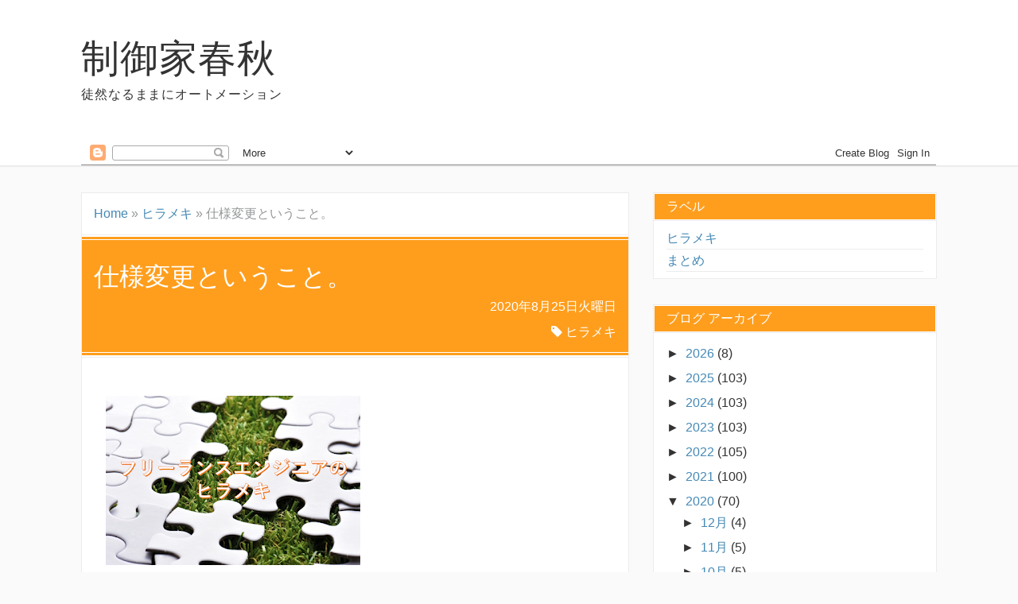

--- FILE ---
content_type: text/html; charset=UTF-8
request_url: https://blog.control-lab.net/2020/08/blog-post.html
body_size: 12488
content:
<!DOCTYPE html>
<html class='v2' dir='ltr' xmlns='http://www.w3.org/1999/xhtml' xmlns:b='http://www.google.com/2005/gml/b' xmlns:data='http://www.google.com/2005/gml/data' xmlns:expr='http://www.google.com/2005/gml/expr'>
<head>
<link href='https://www.blogger.com/static/v1/widgets/335934321-css_bundle_v2.css' rel='stylesheet' type='text/css'/>
<meta charset='utf-8'/>
<meta content='width=device-width, initial-scale=1' name='viewport'/>
<meta content='text/html; charset=UTF-8' http-equiv='Content-Type'/>
<meta content='blogger' name='generator'/>
<link href='https://blog.control-lab.net/favicon.ico' rel='icon' type='image/x-icon'/>
<link href='https://blog.control-lab.net/2020/08/blog-post.html' rel='canonical'/>
<link rel="alternate" type="application/atom+xml" title="制御家春秋 - Atom" href="https://blog.control-lab.net/feeds/posts/default" />
<link rel="alternate" type="application/rss+xml" title="制御家春秋 - RSS" href="https://blog.control-lab.net/feeds/posts/default?alt=rss" />
<link rel="service.post" type="application/atom+xml" title="制御家春秋 - Atom" href="https://www.blogger.com/feeds/7702402295565074270/posts/default" />

<link rel="alternate" type="application/atom+xml" title="制御家春秋 - Atom" href="https://blog.control-lab.net/feeds/3484556776626677662/comments/default" />
<!--Can't find substitution for tag [blog.ieCssRetrofitLinks]-->
<link href='https://blogger.googleusercontent.com/img/a/AVvXsEgpnNbJUphg4dZmjFK51O66BGED85zEuLyw_b1nOt7qsYDxXR_PHd0EkmVcWtvdbUOB4q7gahsXC7AnYVkIirVEcqnEjNbF8fohsJBVLWfuG5TDweCmC2WQp-mtY5GioU0o5HOsKjJTVyhXyoyTeEI-VZQ2t6sJeBwtbR7pdX-GxU4FGfbovJj3ul_r0w=s320' rel='image_src'/>
<meta content='https://blog.control-lab.net/2020/08/blog-post.html' property='og:url'/>
<meta content='仕様変更ということ。' property='og:title'/>
<meta content='産業オートメーションまとめ系ブログ' property='og:description'/>
<meta content='https://blogger.googleusercontent.com/img/a/AVvXsEgpnNbJUphg4dZmjFK51O66BGED85zEuLyw_b1nOt7qsYDxXR_PHd0EkmVcWtvdbUOB4q7gahsXC7AnYVkIirVEcqnEjNbF8fohsJBVLWfuG5TDweCmC2WQp-mtY5GioU0o5HOsKjJTVyhXyoyTeEI-VZQ2t6sJeBwtbR7pdX-GxU4FGfbovJj3ul_r0w=w1200-h630-p-k-no-nu' property='og:image'/>
<title>制御家春秋: 仕様変更ということ&#12290;</title>
<meta content='制御家春秋' property='og:site_name'/>
<meta content='summary_large_image' name='twitter:card'/>
<meta content='article' property='og:type'/>
<link href='//maxcdn.bootstrapcdn.com/font-awesome/4.7.0/css/font-awesome.min.css' rel='stylesheet'/>
<style id='page-skin-1' type='text/css'><!--
/*
<Group description="main" selector="">
<Variable name="backgroundcolor" description="背景の色" type="color" default="#FFFFFF"/>
<Variable name="subbackgroundcolor" description="最背景の色" type="color" default="#fafafa"/>
<Variable name="fontcolor" description="文字の色" type="color" default="#333333"/>
<Variable name="maincolor" description="ブランドカラー" type="color" default="#ff9e1d"/>
<Variable name="mainfontcolor" description="ブランドカラー上の文字色" type="color" default="#FFFFFF"/>
<Variable name="linecolor" description="線の色" type="color" default="#ECECEC"/>
<Variable name="linkcolor" description="リンクの色" type="color" default="#4589B5"/>
<Variable name="lightcolor" description="メニューの文字色など" type="color" default="#949799"/>
<Variable name="titlecolor" description="ブログタイトルの文字色" type="color" default="#333333"/>
<Variable name="mousecolor" description="マウスオン時のメニュー文字色" type="color" default="#D3D3D3"/>
</Group>
*/
/*
Tokyo v2.05
*/
/****************************************
reset
*****************************************/
html,body,div,span,object,iframe,h1,h2,h3,h4,h5,h6,p,blockquote,pre,abbr,address,cite,code,del,dfn,em,img,ins,kbd,q,samp,small,strong,sub,sup,var,b,i,dl,dt,dd,ol,ul,li,fieldset,form,label,legend,table,caption,tbody,tfoot,thead,tr,th,td,article,aside,canvas,details,figcaption,figure,footer,header,hgroup,menu,nav,section,summary,time,mark,audio,video{margin:0;padding:0;border:0;outline:0;font-size:100%;vertical-align:baseline;background:transparent}body{line-height:1}article,aside,details,figcaption,figure,footer,header,hgroup,menu,nav,section{display:block}nav ul{list-style:none}blockquote,q{quotes:none}blockquote:before,blockquote:after,q:before,q:after{content:'';content:none}a{margin:0;padding:0;font-size:100%;vertical-align:baseline;background:transparent}ins{color:#000;text-decoration:none}mark{background-color:#ff9;color:#000;font-style:italic;font-weight:700}del{text-decoration:line-through}abbr[title],dfn[title]{border-bottom:1px dotted;cursor:help}table{border-collapse:collapse;border-spacing:0}hr{display:block;height:1px;border:0;border-top:1px solid #ccc;margin:1em 0;padding:0}input,select{vertical-align:middle}
/****************************************
reset2
*****************************************/
.section{margin:0;}
.Header h1{margin-bottom: 0;}
.Header .description{margin:.0;padding:0;}
.widget{margin: 0; line-height:inherit;}
.widget ul{padding:0; line-height: 1.2;}
.widget ol{padding:0; line-height: 1.2;}
.widget-content li{list-style-type: none;}
.widget-content li.selected a{font-weight: normal;}
.widget .post-body ul{line-height:1.2;}
.widget .post-body ol{line-height:1.2;}
/****************************************
grid
*****************************************/
.grid,.grid-leave,.grid-tablet{}.grid>*,.grid-leave>*,.grid-tablet>*{float:left;margin-left:4%}.grid>:first-child,.grid-leave>:first-child,.grid-tablet>:first-child{margin-left:0}.grid:before,.grid:after,.grid-leave:before,.grid-leave:after,.grid-tablet:before,.grid-tablet:after{visibility:hidden;display:block;font-size:0;content:"";clear:both;height:0!important}.row80{width:79.2%}.row75{width:74%}.row70{width:68.8%}.row66{width:65.33333333%}.row60{width:58.4%}.row50{width:48%}.row40{width:37.6%}.row33{width:30.66666666%}.row30{width:27.2%}.row25{width:22%}.row20{width:16.8%}.row10{width:6.4%}@media ( max-width : 768px ){.grid-tablet>*{float:none;margin-left:0}.grid-tablet>.row80,.grid-tablet>.row75,.grid-tablet>.row70,.grid-tablet>.row66,.grid-tablet>.row60,.grid-tablet>.row50,.grid-tablet>.row40,.grid-tablet>.row33,.grid-tablet>.row30,.grid-tablet>.row25,.grid-tablet>.row20,.grid-tablet>.row10{width:100%}}@media ( max-width : 480px ){.grid>*{float:none;margin-left:0}.grid>.row80,.grid>.row75,.grid>.row70,.grid>.row66,.grid>.row60,.grid>.row50,.grid>.row40,.grid>.row33,.grid>.row30,.grid>.row25,.grid>.row20,.grid>.row10{width:100%}}
/****************************************
global
*****************************************/
*,
::after,
::before {
-webkit-box-sizing: border-box;
-moz-box-sizing: border-box;
-o-box-sizing: border-box;
-ms-box-sizing: border-box;
box-sizing: border-box;
}
html {
font-size: 62.5%;/* 10px */
}
body {
font-family:'游ゴシック Medium', 'Yu Gothic Medium', 'Helvetica Neue', 'ヒラギノ角ゴ ProN W3', 'Hiragino Kaku Gothic ProN', YuGothic, Arial, 'メイリオ', Meiryo, sans-serif;
font-size:16px; font-size:1.6rem;
line-height: 2.0;
text-align: left;
background-color: #fafafa;
color:#333333;
min-width: 1200px;
word-wrap:break-word;
overflow-wrap:break-word;
}
::selection {}
h1,h2,h3,h4,h5,h6{
font-weight: normal;
}
.clearfix:before,
.clearfix:after{
visibility: hidden;
display: block;
font-size: 0;
content: "";
clear: both;
height: 0 !important;
}
.container{
margin: auto;
width: 84%;
}
.button a,
.menu a{
color: inherit;
text-decoration: none;
}
a{
text-decoration: none;
color: #4589B5;
}
img{
height: auto;
max-width: 100%;
}
iframe{
max-width: 100%;
}
pre{
overflow:auto;
}
@media ( max-width : 768px ) {
body {
font-size:14px; font-size:1.4rem;
min-width: 0;
}
.container{
width: 90%;
}
}
/****************************************
header
*****************************************/
#header{
background-color: #FFFFFF;
letter-spacing: 0.05em;
border-bottom: 1px solid #ECECEC;
color: #333333;
}
#header-inner{
padding-top: 3em;
padding-bottom: 3em;
background-repeat: no-repeat;
background-position: center;
background-size: cover;
}
#header h3{
font-size: 300%;
line-height: 1.1;
}
#header h3 a{
color: inherit;
}
#header .descriptionwrapper{
margin-top: 0.5em;
line-height: 1.4;
}
/****************************************
navigation
*****************************************/
#navigation{
background-color: #FFFFFF;
border-bottom: 1px solid #ECECEC;
color: #949799;
text-align: center;
}
.menu li{
list-style-type: none;
display: inline-block;
padding: 0;
line-height: 2.0;
}
.menu li a{
display: block;
margin: 0.5em 0;
padding: 0 2em 0 1.5em;
transition: color .3s ease;
border-right: 1px solid #ECECEC;
}
.menu li a:hover{
color: #D3D3D3;
}
/****************************************
main
*****************************************/
#main{
margin-bottom: 7em;
margin-top: 2em;
}
/****************************************
main-content
*****************************************/
#main-content{
float: left;
width: 64%;
margin-right: 2.8%;
}
#main-content.mysingle{
border: solid 1px #ECECEC;
background-color: #FFFFFF;
}
@media ( max-width : 768px ) {
#main-content{
float: none;
width: 100%;
margin-right: 0;
}
}
/****************************************
list
*****************************************/
.mylist{
padding: 1em;
border: solid 1px #ECECEC;
background-color: #FFFFFF;
margin-bottom: 2em;
line-height: 1.4;
}
.mylist img{
display: block;
width: 100%;
}
.mylist .mytitle{
border-bottom: 1px solid #ECECEC;
margin-bottom: 1em;
padding: .5em 0;
}
.mylist .mydate{
color: #949799;
display: inline-block;
margin-right: 1em;
}
.mylist .mycategory{
color: #949799;
display: inline-block;
}
.mylist .mycategory span{
padding: 0 0.5em;
border: solid 1px #ECECEC;
}
/****************************************
sub-content
*****************************************/
#sub-content{
float: left;
width: 33.2%;
}
#sub-content .widget>div{
padding: 0.5em 1em;
line-height: 1.5;
}
#sub-content .widget>div.clear{
padding: 0;
}
#sub-content .widget{
border: solid 1px #ECECEC;
background-color: #FFFFFF;
margin-bottom: 2em;
}
#sub-content .widget-content li{
border-bottom: 1px solid #ECECEC;
}
#sub-content .widget h2{
background-color: #ff9e1d;
color: #FFFFFF;
padding: 1px 1em;
border-bottom: 1px solid #ECECEC;
box-shadow : 0 0 0 1px #FFFFFF inset;
}
#sidebar-fix .widget:last-child{
margin-bottom: 0;
}
.PopularPosts .item-thumbnail img{
display:block;
}
@media ( max-width : 768px ) {
#sub-content{
float: none;
width: 100%;
}
#sub-content .widget{
margin-top: 2em;
}
}
/****************************************
widget
*****************************************/
.widget-content li{
list-style-type: none;
}
.widget-content li.selected a{
font-weight: normal;
}
/****************************************
footer
*****************************************/
#footer{
background-color :#FFFFFF;
border-top: 1px solid #ECECEC;
border-bottom: 1px solid #ECECEC;
box-shadow: 0 -1px 0 #FFFFFF;
padding-top: 2em;
color: #949799;
letter-spacing: 0;
padding-bottom: 2em;
}
#footer .container{
width: 80%;
}
#footer a{
color:#4589B5;
}
#footer .row33{
border-left: 1px solid #ECECEC;
padding-left: 1em;
}
#footer .row33:first-child{
border: none;
}
#footer .widget{
margin-bottom: 3em;
}
#footer .widget:last-child{
margin-bottom: 0;
}
#footer .widget>div{
line-height: 1.5;
}
@media ( max-width : 768px ) {
#footer .row33{
border-left: none;
padding-left: 0;
}
#footer .widget{
margin-bottom: 1em;
padding-bottom: 1em;
border-bottom: 1px solid #ECECEC;
}
#footer .widget:last-child{
margin-bottom: 1em;
}
}
/****************************************
footer-credit
*****************************************/
#footer-credit{
color: #949799;
}
#copyright{
text-align: center;
}
#copyright:before{
content:"design : ";
}
@media ( max-width : 768px ) {
}
/****************************************
single-header
*****************************************/
#single-header{
position: relative;
padding: 30px 15px 15px 15px;
background-color: #ff9e1d;
border-bottom: 1px solid #ECECEC;
border-top: 1px solid #ECECEC;
color: #FFFFFF;
}
#single-header:before,
#single-header:after{
position: absolute;
left: 0;
content: '';
width: 100%;
height: 6px;
box-sizing: border-box;
}
#single-header:before{
top: 0;
border-top: 2px solid #FFFFFF;
border-bottom: 1px solid #FFFFFF;
}
#single-header:after{
bottom: 0;
border-top: 1px solid #FFFFFF;
border-bottom: 2px solid #FFFFFF;
}
#single-header .mydate{
text-align: right;
}
#single-header .mycategory{
text-align: right;
}
#single-header .mycategory a{
color: inherit;
}
#single-header .mycategory span{
margin-right: 0.5em;
}
#single-header .mycategory span:last-child{
margin-right: 0;
}
#single-header .mytitle{
font-size: 200%;
line-height: 1.4;
}
/****************************************
single-footer
*****************************************/
#single-footer{
padding: 0 30px;
padding-bottom:5em;
}
.single-footer-item{
margin-bottom: 5em;
}
#share-icon{
display: table;
table-layout: fixed;
text-align: center;
width: 100%;
color: white;
font-size: 150%;
}
#share-icon li{
display: table-cell;
vertical-align: middle;
}
#share-icon a{
line-height:2em;
display: block;
transition: color .3s ease, background-color .3s ease;
}
#share-icon .mytwitter a{
background-color: #2290bf;
border: solid 1px #2290bf;
}
#share-icon .myfacebook a{
background-color: #3b5998;
border: solid 1px #3b5998;
}
#share-icon .myhatena a{
font-family: Verdana;
background-color: #008fde;
border: solid 1px #008fde;
}
#share-icon .mytwitter a:hover{
color: #2290bf;
background-color: #FFFFFF;
}
#share-icon .myfacebook a:hover{
color: #3b5998;
background-color: #FFFFFF;
}
#share-icon .myhatena a:hover{
color: #008fde;
background-color: #FFFFFF;
}
@media ( max-width : 768px ) {
#single-footer{
padding: 0 10px;
}
}
/****************************************
nextprev
*****************************************/
#blog-pager{
margin-bottom: 0;
}
#blog-pager a{
display: block;
padding: 0.5em;
border: solid 1px #ECECEC;
background-color: #FFFFFF;
}
/****************************************
breadcrumb
*****************************************/
.breadcrumbs{
color: #949799;
line-height: 1.3;
padding-top: 1em;
padding-bottom: 1em;
}
#main-content.mysingle .breadcrumbs{
padding-left: 15px;
padding-right: 15px;
}
/****************************************
mrp-post
*****************************************/
#mrp-title{
margin-bottom: 1em;
padding: .75em 1em;
width: 100%;
margin-left: -45px;
position: relative;
background-color: #ff9e1d;
color: #FFFFFF;
border: 1px solid #ECECEC;
}
#mrp-title:before{
content: '';
position: absolute;
top: 100%;
border-style: solid;
border-color: transparent;
left: 0;
border-width: 0 15px 15px 0;
border-right-color: #949799;
}
#mrp-title:after{
content:'';
width: 100%;
display: block;
height: 1px;
position: absolute;
bottom: 0;
left: 0;
border-bottom: 1px solid #FFFFFF;
}
#mrp-content .mrp-post{
border-bottom: 1px solid #ECECEC;
}
#mrp-content .mrp-post img{
float: left;
margin-right: 1em;
display: block;
}
@media ( max-width : 768px ) {
#mrp-title{
margin-left: -25px;
}
}
/****************************************
single
*****************************************/
#single{
padding: 3em 30px 5em 30px;
letter-spacing: 0.05em;
}
#single h2,
#single h3,
#single h4{
font-size: 150%;
margin-top: 0.5em;
margin-bottom: 0.5em;
line-height: 1.5;
letter-spacing: 0;
}
#single h3{
border-left: 1em solid #ff9e1d;
margin-left: -30px;
}
#single h2{
padding: .75em 1em;
width: 100%;
margin-left: -45px;
position: relative;
background-color: #ff9e1d;
color: #FFFFFF;
border: 1px solid #ECECEC;
}
#single h2:before{
content: '';
position: absolute;
top: 100%;
border-style: solid;
border-color: transparent;
left: 0;
border-width: 0 15px 15px 0;
border-right-color: #949799;
}
#single h2:after{
content:'';
width: 100%;
display: block;
height: 1px;
position: absolute;
bottom: 0;
left: 0;
border-bottom: 1px solid #FFFFFF;
}
#single .separator a[imageanchor]{
margin-left: 0 ! important;
margin-right: 0 ! important;
}
#single blockquote{
position: relative;
z-index: 2;
display:block;
border-left: solid 1px #ECECEC;
padding: 1em;
background-color: transparent;
color: inherit;
margin-top: 1em;
margin-bottom: 1em;
margin-left: 0.5em;
border-radius: 2px;
padding-left: 3em;
padding-right: 3em;
}
#single blockquote:before{
content:'\201D';
position: absolute;
color: #949799;
font-size: 500%;
display: block;
line-height: 1;
top: 0;
left: 16px;
}
#single ul,
#single ol{
margin-top: 1em;
margin-bottom: 1em;
padding: 1em;
padding-left: 1.5em;
}
#single ul ul,
#single ol ol{
padding: 0;
padding-left:3em;
margin-top: 0;
margin-bottom: 0;
}
#single dl{
margin-top: 1em;
margin-bottom: 1em;
border-left: solid 1px #ECECEC;
padding: 1em;
margin-left: 0.5em;
}
#single dt{
font-weight: bold;
}
#single dd{
padding-left: 2em;
margin-bottom: 1em;
}
#single dd:last-child{
margin-bottom: 0;
}
#single table{
margin-top: 1em;
margin-bottom: 3em;
border-collapse: collapse;
width: 100%;
table-layout:fixed;
}
#single thead th{
background-color: #fafafa;
}
#single tr{
background-color: #FFFFFF;
}
#single tr:nth-child(2n){
background-color: #fafafa;
}
#single th,
#single td{
padding-left: 0.5em;
padding-right: 0.5em;
border: 1px solid #ECECEC;
}
@media ( max-width : 768px ) {
#single{
width: auto;
padding: 3em 10px 5em 10px;
}
#single h1{
line-height: 1.5;
}
#single h2{
margin-left: -25px;
}
#single h3{
margin-left: -10px;
}
}

--></style>
<script>
//<![CDATA[
//mrp-v1.021
var relatedAry=new Array();function mrp_input(m){for(var l=0;l<m.feed.entry.length;l++){var f=new Object();var o=m.feed.entry[l];f.title=o.title.$t;try{f.thumbnail=o.media$thumbnail.url}catch(h){s=o.content.$t;a=s.indexOf("<img");b=s.indexOf('src="',a);c=s.indexOf('"',b+5);d=s.substr(b+5,c-b-5);if((a!=-1)&&(b!=-1)&&(c!=-1)&&(d!="")){f.thumbnail=d}else{f.thumbnail="noneImage"}}for(var e=0;e<o.link.length;e++){if(o.link[e].rel=="alternate"){f.link=o.link[e].href;break}}var n=0;for(var g=0;g<relatedAry.length;g++){if(f.link==relatedAry[g]["link"]){n=1;break}}if(!n){relatedAry.push(f)}}}function mrp_output(p){var n=(mrpMax<relatedAry.length)?mrpMax:relatedAry.length;var h=document.getElementById("mrp-content");var l;var o;var q;var m;var e;var g=[];for(var f=0;g.push(f++)<relatedAry.length;){}g=g.sort(function(){return Math.random()-0.5});if(relatedAry.length<=1){e=document.createElement("p");e.textContent="関連する記事はありません。";h.appendChild(e)}else{for(var j=0;j<n;j++){l=relatedAry[g[j]];if(mrpPosturl!=l.link){o=document.createElement("div");o.setAttribute("class","mrp-post clearfix");if(l.thumbnail!="noneImage"){q=document.createElement("img");q.setAttribute("src",l.thumbnail);o.appendChild(q)}e=document.createElement("p");o.appendChild(e);m=document.createElement("a");m.textContent=l.title;m.setAttribute("href",l.link);e.appendChild(m);h.appendChild(o)}}}};
//]]>
	</script>
<script type='text/javascript'>
        (function(i,s,o,g,r,a,m){i['GoogleAnalyticsObject']=r;i[r]=i[r]||function(){
        (i[r].q=i[r].q||[]).push(arguments)},i[r].l=1*new Date();a=s.createElement(o),
        m=s.getElementsByTagName(o)[0];a.async=1;a.src=g;m.parentNode.insertBefore(a,m)
        })(window,document,'script','https://www.google-analytics.com/analytics.js','ga');
        ga('create', 'UA-179107793-1', 'auto', 'blogger');
        ga('blogger.send', 'pageview');
      </script>
<link href='https://www.blogger.com/dyn-css/authorization.css?targetBlogID=7702402295565074270&amp;zx=9a023e1c-2138-4f24-8cb8-e8d6f15c4b26' media='none' onload='if(media!=&#39;all&#39;)media=&#39;all&#39;' rel='stylesheet'/><noscript><link href='https://www.blogger.com/dyn-css/authorization.css?targetBlogID=7702402295565074270&amp;zx=9a023e1c-2138-4f24-8cb8-e8d6f15c4b26' rel='stylesheet'/></noscript>
<meta name='google-adsense-platform-account' content='ca-host-pub-1556223355139109'/>
<meta name='google-adsense-platform-domain' content='blogspot.com'/>

</head>
<body>
<div id='header'>
<div class='container'>
<div class='header-title section' id='ヘッダー'><div class='widget Header' data-version='1' id='Header1'>
<div id='header-inner' style=''>
<h3>
<a href='https://blog.control-lab.net/'>
制御家春秋
</a>
</h3>
<div class='descriptionwrapper'>
<p class='description'>
<span>
徒然なるままにオートメーション
</span>
</p>
</div>
</div>
</div><div class='widget Navbar' data-version='1' id='Navbar1'><script type="text/javascript">
    function setAttributeOnload(object, attribute, val) {
      if(window.addEventListener) {
        window.addEventListener('load',
          function(){ object[attribute] = val; }, false);
      } else {
        window.attachEvent('onload', function(){ object[attribute] = val; });
      }
    }
  </script>
<div id="navbar-iframe-container"></div>
<script type="text/javascript" src="https://apis.google.com/js/platform.js"></script>
<script type="text/javascript">
      gapi.load("gapi.iframes:gapi.iframes.style.bubble", function() {
        if (gapi.iframes && gapi.iframes.getContext) {
          gapi.iframes.getContext().openChild({
              url: 'https://www.blogger.com/navbar/7702402295565074270?po\x3d3484556776626677662\x26origin\x3dhttps://blog.control-lab.net',
              where: document.getElementById("navbar-iframe-container"),
              id: "navbar-iframe"
          });
        }
      });
    </script><script type="text/javascript">
(function() {
var script = document.createElement('script');
script.type = 'text/javascript';
script.src = '//pagead2.googlesyndication.com/pagead/js/google_top_exp.js';
var head = document.getElementsByTagName('head')[0];
if (head) {
head.appendChild(script);
}})();
</script>
</div></div>
</div>
</div>
<div id='navigation'>
<div class='container'>
<div class='menu clearfix section' id='メニュー'><div class='widget PageList' data-version='1' id='PageList1'>
<div class='widget-content'>
<ul>
</ul>
<div class='clear'></div>
</div>
</div></div>
</div>
</div>
<div id='main'>
<div class='container'>
<div class='mysingle' id='main-content'>
<div class='section' id='記事表示部分'><div class='widget Blog' data-version='1' id='Blog1'>
<div class='breadcrumbs' xmlns:v='http://rdf.data-vocabulary.org/#'>
<span typeof='v:Breadcrumb'><a href='https://blog.control-lab.net/' property='v:title' rel='v:url'>Home</a></span>

								&#187; <span typeof='v:Breadcrumb'><a href='https://blog.control-lab.net/search/label/%E3%83%92%E3%83%A9%E3%83%A1%E3%82%AD' property='v:title' rel='v:url'>ヒラメキ</a></span>

						&#187; <span>仕様変更ということ&#12290;</span>
</div>
<div class='blog-posts hfeed clearfix'>
<div class='post-outer'>
<div class='post hentry uncustomized-post-template' itemprop='blogPost' itemscope='itemscope' itemtype='http://schema.org/BlogPosting'>
<div id='single-header'>
<meta content='https://blogger.googleusercontent.com/img/a/AVvXsEgpnNbJUphg4dZmjFK51O66BGED85zEuLyw_b1nOt7qsYDxXR_PHd0EkmVcWtvdbUOB4q7gahsXC7AnYVkIirVEcqnEjNbF8fohsJBVLWfuG5TDweCmC2WQp-mtY5GioU0o5HOsKjJTVyhXyoyTeEI-VZQ2t6sJeBwtbR7pdX-GxU4FGfbovJj3ul_r0w=s320' itemprop='image_url'/>
<meta content='7702402295565074270' itemprop='blogId'/>
<meta content='3484556776626677662' itemprop='postId'/>
<a name='3484556776626677662'></a>
<h1 class='mytitle post-title entry-title' itemprop='name'>仕様変更ということ&#12290;</h1>
<p class='mydate'>
2020年8月25日火曜日
</p>
<p class='mycategory'>
<i class='fa fa-tag'></i>
<span><a href='https://blog.control-lab.net/search/label/%E3%83%92%E3%83%A9%E3%83%A1%E3%82%AD'>ヒラメキ</a></span>
</p>
</div>
<div class='post-header'>
<div class='post-header-line-1'></div>
</div>
<div class='post-body entry-content' id='post-body-3484556776626677662' itemprop='description articleBody'>
<div id='single'>
<img border="0" src="https://blogger.googleusercontent.com/img/a/AVvXsEgpnNbJUphg4dZmjFK51O66BGED85zEuLyw_b1nOt7qsYDxXR_PHd0EkmVcWtvdbUOB4q7gahsXC7AnYVkIirVEcqnEjNbF8fohsJBVLWfuG5TDweCmC2WQp-mtY5GioU0o5HOsKjJTVyhXyoyTeEI-VZQ2t6sJeBwtbR7pdX-GxU4FGfbovJj3ul_r0w=s320" /><br /><div><br /></div>おおよその仕事では&#12289;一定の要求仕様があって&#12289;<div><br /></div><div>それに対する見積りと&#12289;納入仕様がある</div><div><br /></div><div>と思います&#12290;</div><div><br /></div><div>半期をかけて製作を請負った仕事で&#12289;</div><div><br /></div><div>突然の仕様変更</div><div><br /></div><div>があったので&#12289;思ったことを書いてみます&#12290;</div><div><br /></div><div><br /></div><div><br /></div><div>長年&#12289;付き合いがあると&#12289;仕様って曖昧になりがち&#12290;</div><div><br /></div><div>もし仕様変更があったとしても&#12289;何となく許容してしまう&#12290;</div><div><br /></div><div>そんな感じではないでしょうか&#65311;</div><div><br /></div><div><br /></div><div><br /></div><div>おかげさまでControl Labは&#12289;個人事業主でありながら&#12289;</div><div><br /></div><div>協力業社さんにお願いすることもしばしば&#12290;</div><div><br /></div><div><br /></div><div>自分に無いスキルは&#12289;</div><div><br /></div><div>仲間で補完する環境&#12290;</div><div><br /></div><div><br /></div><div><br /></div><div>でもそこには現実があります&#12290;</div><div><br /></div><div><br /></div><div><br /></div><div>協力業社さんというのは&#12289;</div><div><br /></div><div>私とお客様との仲は無関係&#12290;</div><div><br /></div><div><br /></div><div>頼まれた仕事なのか&#12289;</div><div><br /></div><div>そうでないのか&#12290;</div><div><br /></div><div><br /></div><div>そうでないのであれば&#12289;</div><div><br /></div><div>追加費用を支払い&#12289;</div><div><br /></div><div>仕事を進める&#12290;</div><div><br /></div><div><br /></div><div>そういう環境&#12290;</div><div><br /></div><div><br /></div><div><br /></div><div>当然ですよね&#12290;</div><div><br /></div><div>仕事なんですから&#12290;</div><div><br /></div><div><br /></div><div><br /></div><div>そこで思いました&#12290;</div><div><br /></div><div><br /></div><div><br /></div><div>自分一人でやってれば&#12289;仕様変更かどうかなんて&#12289;</div><div><br /></div><div>自分だけの問題&#12290;</div><div><br /></div><div><br /></div><div>でも&#12289;</div><div><br /></div><div>人を使えば&#12289;</div><div><br /></div><div>自分だけの話では済まない&#12290;</div><div><br /></div><div><br /></div><div><br /></div><div>何が言いたいのか&#12290;</div><div><br /></div><div><br /></div><div><br /></div><div>人を使うということは&#12289;</div><div><br /></div><div>大変なこと&#12290;</div><div><br /></div><div><br /></div><div><br /></div><div>でした&#12290;</div>
<div style='clear: both;'></div>
</div>
</div>
<div class='post-footer'>
<div class='post-footer-line post-footer-line-1'>
<span class='post-author vcard'>
</span>
<span class='post-timestamp'>
</span>
<span class='reaction-buttons'>
</span>
<span class='post-comment-link'>
</span>
<span class='post-backlinks post-comment-link'>
</span>
<span class='post-icons'>
</span>
</div>
<div class='post-footer-line post-footer-line-2'>
<span class='post-labels'>
カテゴリ
<a href='https://blog.control-lab.net/search/label/%E3%83%92%E3%83%A9%E3%83%A1%E3%82%AD' rel='tag'>ヒラメキ</a>
</span>
</div>
<div class='post-footer-line post-footer-line-3'>
<span class='post-location'>
</span>
</div>
</div>
</div>
<div id='single-footer'>
<div class='single-footer-item' id='share-icon-wrapper'>
<ul class='button' id='share-icon'>
<li class='mytwitter'><a href='http://twitter.com/share?text=仕様変更ということ。｜制御家春秋 &url=https://blog.control-lab.net/2020/08/blog-post.html' onclick='javascript:window.open(this.href, &#39;&#39;, &#39;menubar=no,toolbar=no,resizable=yes,scrollbars=yes,height=300,width=600&#39;);return false;' target='_blank' title='ツイッターでつぶやく'><i class='fa fa-twitter'></i></a></li>
<li class='myfacebook'><a href='http://www.facebook.com/sharer.php?u=https://blog.control-lab.net/2020/08/blog-post.html&t=仕様変更ということ。｜制御家春秋' onclick='javascript:window.open(this.href, &#39;&#39;, &#39;menubar=no,toolbar=no,resizable=yes,scrollbars=yes,height=300,width=600&#39;);return false;' target='_blank' title='フェイスブックでシェア'><i class='fa fa-facebook'></i></a></li>
<li class='myhatena'><a href='http://b.hatena.ne.jp/add?mode=confirm&url=https://blog.control-lab.net/2020/08/blog-post.html&仕様変更ということ。｜制御家春秋' onclick='javascript:window.open(this.href, &#39;&#39;, &#39;menubar=no,toolbar=no,resizable=yes,scrollbars=yes,height=300,width=600&#39;);return false;' target='_blank' title='はてなブックマークに登録'>B!</a></li>
</ul>
</div>
<div class='single-footer-item'>
<div class='blog-pager' id='blog-pager'>
<span id='blog-pager-newer-link'>
<a class='blog-pager-newer-link' href='https://blog.control-lab.net/2020/08/2.html' id='Blog1_blog-pager-newer-link' title='次の投稿'>次の投稿</a>
</span>
<span id='blog-pager-older-link'>
<a class='blog-pager-older-link' href='https://blog.control-lab.net/2020/08/34.html' id='Blog1_blog-pager-older-link' title='前の投稿'>前の投稿</a>
</span>
</div>
<div class='clear'></div>
</div>
<div id='mrp-wrapper'>
<p id='mrp-title'>こちらの記事もどうぞ!!</p>
<div id='mrp-content'></div>
<script src='/feeds/posts/default/-/ヒラメキ?alt=json-in-script&callback=mrp_input&max-results=10' type='text/javascript'></script>
<script type='text/javascript'>
			var mrpPosturl="https://blog.control-lab.net/2020/08/blog-post.html";
			var mrpMax=5;
			mrp_output();
		</script>
</div>
</div>
</div>
</div>
</div></div>
</div>
<div id='sub-content'>
<div id='sidebar'>
<div class='no-items section' id='サイドバー'></div>
</div>
<div id='sidebar-fix'>
<div class='section' id='ついてくるサイドバー'><div class='widget Label' data-version='1' id='Label1'>
<h2>ラベル</h2>
<div class='widget-content list-label-widget-content'>
<ul>
<li>
<a dir='ltr' href='https://blog.control-lab.net/search/label/%E3%83%92%E3%83%A9%E3%83%A1%E3%82%AD'>ヒラメキ</a>
</li>
<li>
<a dir='ltr' href='https://blog.control-lab.net/search/label/%E3%81%BE%E3%81%A8%E3%82%81'>まとめ</a>
</li>
</ul>
<div class='clear'></div>
</div>
</div><div class='widget BlogArchive' data-version='1' id='BlogArchive1'>
<h2>ブログ アーカイブ</h2>
<div class='widget-content'>
<div id='ArchiveList'>
<div id='BlogArchive1_ArchiveList'>
<ul class='hierarchy'>
<li class='archivedate collapsed'>
<a class='toggle' href='javascript:void(0)'>
<span class='zippy'>

        &#9658;&#160;
      
</span>
</a>
<a class='post-count-link' href='https://blog.control-lab.net/2026/'>
2026
</a>
<span class='post-count' dir='ltr'>(8)</span>
<ul class='hierarchy'>
<li class='archivedate collapsed'>
<a class='toggle' href='javascript:void(0)'>
<span class='zippy'>

        &#9658;&#160;
      
</span>
</a>
<a class='post-count-link' href='https://blog.control-lab.net/2026/01/'>
1月
</a>
<span class='post-count' dir='ltr'>(8)</span>
</li>
</ul>
</li>
</ul>
<ul class='hierarchy'>
<li class='archivedate collapsed'>
<a class='toggle' href='javascript:void(0)'>
<span class='zippy'>

        &#9658;&#160;
      
</span>
</a>
<a class='post-count-link' href='https://blog.control-lab.net/2025/'>
2025
</a>
<span class='post-count' dir='ltr'>(103)</span>
<ul class='hierarchy'>
<li class='archivedate collapsed'>
<a class='toggle' href='javascript:void(0)'>
<span class='zippy'>

        &#9658;&#160;
      
</span>
</a>
<a class='post-count-link' href='https://blog.control-lab.net/2025/12/'>
12月
</a>
<span class='post-count' dir='ltr'>(8)</span>
</li>
</ul>
<ul class='hierarchy'>
<li class='archivedate collapsed'>
<a class='toggle' href='javascript:void(0)'>
<span class='zippy'>

        &#9658;&#160;
      
</span>
</a>
<a class='post-count-link' href='https://blog.control-lab.net/2025/11/'>
11月
</a>
<span class='post-count' dir='ltr'>(10)</span>
</li>
</ul>
<ul class='hierarchy'>
<li class='archivedate collapsed'>
<a class='toggle' href='javascript:void(0)'>
<span class='zippy'>

        &#9658;&#160;
      
</span>
</a>
<a class='post-count-link' href='https://blog.control-lab.net/2025/10/'>
10月
</a>
<span class='post-count' dir='ltr'>(8)</span>
</li>
</ul>
<ul class='hierarchy'>
<li class='archivedate collapsed'>
<a class='toggle' href='javascript:void(0)'>
<span class='zippy'>

        &#9658;&#160;
      
</span>
</a>
<a class='post-count-link' href='https://blog.control-lab.net/2025/09/'>
9月
</a>
<span class='post-count' dir='ltr'>(8)</span>
</li>
</ul>
<ul class='hierarchy'>
<li class='archivedate collapsed'>
<a class='toggle' href='javascript:void(0)'>
<span class='zippy'>

        &#9658;&#160;
      
</span>
</a>
<a class='post-count-link' href='https://blog.control-lab.net/2025/08/'>
8月
</a>
<span class='post-count' dir='ltr'>(10)</span>
</li>
</ul>
<ul class='hierarchy'>
<li class='archivedate collapsed'>
<a class='toggle' href='javascript:void(0)'>
<span class='zippy'>

        &#9658;&#160;
      
</span>
</a>
<a class='post-count-link' href='https://blog.control-lab.net/2025/07/'>
7月
</a>
<span class='post-count' dir='ltr'>(8)</span>
</li>
</ul>
<ul class='hierarchy'>
<li class='archivedate collapsed'>
<a class='toggle' href='javascript:void(0)'>
<span class='zippy'>

        &#9658;&#160;
      
</span>
</a>
<a class='post-count-link' href='https://blog.control-lab.net/2025/06/'>
6月
</a>
<span class='post-count' dir='ltr'>(9)</span>
</li>
</ul>
<ul class='hierarchy'>
<li class='archivedate collapsed'>
<a class='toggle' href='javascript:void(0)'>
<span class='zippy'>

        &#9658;&#160;
      
</span>
</a>
<a class='post-count-link' href='https://blog.control-lab.net/2025/05/'>
5月
</a>
<span class='post-count' dir='ltr'>(9)</span>
</li>
</ul>
<ul class='hierarchy'>
<li class='archivedate collapsed'>
<a class='toggle' href='javascript:void(0)'>
<span class='zippy'>

        &#9658;&#160;
      
</span>
</a>
<a class='post-count-link' href='https://blog.control-lab.net/2025/04/'>
4月
</a>
<span class='post-count' dir='ltr'>(8)</span>
</li>
</ul>
<ul class='hierarchy'>
<li class='archivedate collapsed'>
<a class='toggle' href='javascript:void(0)'>
<span class='zippy'>

        &#9658;&#160;
      
</span>
</a>
<a class='post-count-link' href='https://blog.control-lab.net/2025/03/'>
3月
</a>
<span class='post-count' dir='ltr'>(10)</span>
</li>
</ul>
<ul class='hierarchy'>
<li class='archivedate collapsed'>
<a class='toggle' href='javascript:void(0)'>
<span class='zippy'>

        &#9658;&#160;
      
</span>
</a>
<a class='post-count-link' href='https://blog.control-lab.net/2025/02/'>
2月
</a>
<span class='post-count' dir='ltr'>(7)</span>
</li>
</ul>
<ul class='hierarchy'>
<li class='archivedate collapsed'>
<a class='toggle' href='javascript:void(0)'>
<span class='zippy'>

        &#9658;&#160;
      
</span>
</a>
<a class='post-count-link' href='https://blog.control-lab.net/2025/01/'>
1月
</a>
<span class='post-count' dir='ltr'>(8)</span>
</li>
</ul>
</li>
</ul>
<ul class='hierarchy'>
<li class='archivedate collapsed'>
<a class='toggle' href='javascript:void(0)'>
<span class='zippy'>

        &#9658;&#160;
      
</span>
</a>
<a class='post-count-link' href='https://blog.control-lab.net/2024/'>
2024
</a>
<span class='post-count' dir='ltr'>(103)</span>
<ul class='hierarchy'>
<li class='archivedate collapsed'>
<a class='toggle' href='javascript:void(0)'>
<span class='zippy'>

        &#9658;&#160;
      
</span>
</a>
<a class='post-count-link' href='https://blog.control-lab.net/2024/12/'>
12月
</a>
<span class='post-count' dir='ltr'>(8)</span>
</li>
</ul>
<ul class='hierarchy'>
<li class='archivedate collapsed'>
<a class='toggle' href='javascript:void(0)'>
<span class='zippy'>

        &#9658;&#160;
      
</span>
</a>
<a class='post-count-link' href='https://blog.control-lab.net/2024/11/'>
11月
</a>
<span class='post-count' dir='ltr'>(9)</span>
</li>
</ul>
<ul class='hierarchy'>
<li class='archivedate collapsed'>
<a class='toggle' href='javascript:void(0)'>
<span class='zippy'>

        &#9658;&#160;
      
</span>
</a>
<a class='post-count-link' href='https://blog.control-lab.net/2024/10/'>
10月
</a>
<span class='post-count' dir='ltr'>(8)</span>
</li>
</ul>
<ul class='hierarchy'>
<li class='archivedate collapsed'>
<a class='toggle' href='javascript:void(0)'>
<span class='zippy'>

        &#9658;&#160;
      
</span>
</a>
<a class='post-count-link' href='https://blog.control-lab.net/2024/09/'>
9月
</a>
<span class='post-count' dir='ltr'>(9)</span>
</li>
</ul>
<ul class='hierarchy'>
<li class='archivedate collapsed'>
<a class='toggle' href='javascript:void(0)'>
<span class='zippy'>

        &#9658;&#160;
      
</span>
</a>
<a class='post-count-link' href='https://blog.control-lab.net/2024/08/'>
8月
</a>
<span class='post-count' dir='ltr'>(9)</span>
</li>
</ul>
<ul class='hierarchy'>
<li class='archivedate collapsed'>
<a class='toggle' href='javascript:void(0)'>
<span class='zippy'>

        &#9658;&#160;
      
</span>
</a>
<a class='post-count-link' href='https://blog.control-lab.net/2024/07/'>
7月
</a>
<span class='post-count' dir='ltr'>(8)</span>
</li>
</ul>
<ul class='hierarchy'>
<li class='archivedate collapsed'>
<a class='toggle' href='javascript:void(0)'>
<span class='zippy'>

        &#9658;&#160;
      
</span>
</a>
<a class='post-count-link' href='https://blog.control-lab.net/2024/06/'>
6月
</a>
<span class='post-count' dir='ltr'>(10)</span>
</li>
</ul>
<ul class='hierarchy'>
<li class='archivedate collapsed'>
<a class='toggle' href='javascript:void(0)'>
<span class='zippy'>

        &#9658;&#160;
      
</span>
</a>
<a class='post-count-link' href='https://blog.control-lab.net/2024/05/'>
5月
</a>
<span class='post-count' dir='ltr'>(8)</span>
</li>
</ul>
<ul class='hierarchy'>
<li class='archivedate collapsed'>
<a class='toggle' href='javascript:void(0)'>
<span class='zippy'>

        &#9658;&#160;
      
</span>
</a>
<a class='post-count-link' href='https://blog.control-lab.net/2024/04/'>
4月
</a>
<span class='post-count' dir='ltr'>(8)</span>
</li>
</ul>
<ul class='hierarchy'>
<li class='archivedate collapsed'>
<a class='toggle' href='javascript:void(0)'>
<span class='zippy'>

        &#9658;&#160;
      
</span>
</a>
<a class='post-count-link' href='https://blog.control-lab.net/2024/03/'>
3月
</a>
<span class='post-count' dir='ltr'>(10)</span>
</li>
</ul>
<ul class='hierarchy'>
<li class='archivedate collapsed'>
<a class='toggle' href='javascript:void(0)'>
<span class='zippy'>

        &#9658;&#160;
      
</span>
</a>
<a class='post-count-link' href='https://blog.control-lab.net/2024/02/'>
2月
</a>
<span class='post-count' dir='ltr'>(8)</span>
</li>
</ul>
<ul class='hierarchy'>
<li class='archivedate collapsed'>
<a class='toggle' href='javascript:void(0)'>
<span class='zippy'>

        &#9658;&#160;
      
</span>
</a>
<a class='post-count-link' href='https://blog.control-lab.net/2024/01/'>
1月
</a>
<span class='post-count' dir='ltr'>(8)</span>
</li>
</ul>
</li>
</ul>
<ul class='hierarchy'>
<li class='archivedate collapsed'>
<a class='toggle' href='javascript:void(0)'>
<span class='zippy'>

        &#9658;&#160;
      
</span>
</a>
<a class='post-count-link' href='https://blog.control-lab.net/2023/'>
2023
</a>
<span class='post-count' dir='ltr'>(103)</span>
<ul class='hierarchy'>
<li class='archivedate collapsed'>
<a class='toggle' href='javascript:void(0)'>
<span class='zippy'>

        &#9658;&#160;
      
</span>
</a>
<a class='post-count-link' href='https://blog.control-lab.net/2023/12/'>
12月
</a>
<span class='post-count' dir='ltr'>(10)</span>
</li>
</ul>
<ul class='hierarchy'>
<li class='archivedate collapsed'>
<a class='toggle' href='javascript:void(0)'>
<span class='zippy'>

        &#9658;&#160;
      
</span>
</a>
<a class='post-count-link' href='https://blog.control-lab.net/2023/11/'>
11月
</a>
<span class='post-count' dir='ltr'>(6)</span>
</li>
</ul>
<ul class='hierarchy'>
<li class='archivedate collapsed'>
<a class='toggle' href='javascript:void(0)'>
<span class='zippy'>

        &#9658;&#160;
      
</span>
</a>
<a class='post-count-link' href='https://blog.control-lab.net/2023/10/'>
10月
</a>
<span class='post-count' dir='ltr'>(9)</span>
</li>
</ul>
<ul class='hierarchy'>
<li class='archivedate collapsed'>
<a class='toggle' href='javascript:void(0)'>
<span class='zippy'>

        &#9658;&#160;
      
</span>
</a>
<a class='post-count-link' href='https://blog.control-lab.net/2023/09/'>
9月
</a>
<span class='post-count' dir='ltr'>(9)</span>
</li>
</ul>
<ul class='hierarchy'>
<li class='archivedate collapsed'>
<a class='toggle' href='javascript:void(0)'>
<span class='zippy'>

        &#9658;&#160;
      
</span>
</a>
<a class='post-count-link' href='https://blog.control-lab.net/2023/08/'>
8月
</a>
<span class='post-count' dir='ltr'>(8)</span>
</li>
</ul>
<ul class='hierarchy'>
<li class='archivedate collapsed'>
<a class='toggle' href='javascript:void(0)'>
<span class='zippy'>

        &#9658;&#160;
      
</span>
</a>
<a class='post-count-link' href='https://blog.control-lab.net/2023/07/'>
7月
</a>
<span class='post-count' dir='ltr'>(10)</span>
</li>
</ul>
<ul class='hierarchy'>
<li class='archivedate collapsed'>
<a class='toggle' href='javascript:void(0)'>
<span class='zippy'>

        &#9658;&#160;
      
</span>
</a>
<a class='post-count-link' href='https://blog.control-lab.net/2023/06/'>
6月
</a>
<span class='post-count' dir='ltr'>(8)</span>
</li>
</ul>
<ul class='hierarchy'>
<li class='archivedate collapsed'>
<a class='toggle' href='javascript:void(0)'>
<span class='zippy'>

        &#9658;&#160;
      
</span>
</a>
<a class='post-count-link' href='https://blog.control-lab.net/2023/05/'>
5月
</a>
<span class='post-count' dir='ltr'>(8)</span>
</li>
</ul>
<ul class='hierarchy'>
<li class='archivedate collapsed'>
<a class='toggle' href='javascript:void(0)'>
<span class='zippy'>

        &#9658;&#160;
      
</span>
</a>
<a class='post-count-link' href='https://blog.control-lab.net/2023/04/'>
4月
</a>
<span class='post-count' dir='ltr'>(10)</span>
</li>
</ul>
<ul class='hierarchy'>
<li class='archivedate collapsed'>
<a class='toggle' href='javascript:void(0)'>
<span class='zippy'>

        &#9658;&#160;
      
</span>
</a>
<a class='post-count-link' href='https://blog.control-lab.net/2023/03/'>
3月
</a>
<span class='post-count' dir='ltr'>(8)</span>
</li>
</ul>
<ul class='hierarchy'>
<li class='archivedate collapsed'>
<a class='toggle' href='javascript:void(0)'>
<span class='zippy'>

        &#9658;&#160;
      
</span>
</a>
<a class='post-count-link' href='https://blog.control-lab.net/2023/02/'>
2月
</a>
<span class='post-count' dir='ltr'>(8)</span>
</li>
</ul>
<ul class='hierarchy'>
<li class='archivedate collapsed'>
<a class='toggle' href='javascript:void(0)'>
<span class='zippy'>

        &#9658;&#160;
      
</span>
</a>
<a class='post-count-link' href='https://blog.control-lab.net/2023/01/'>
1月
</a>
<span class='post-count' dir='ltr'>(9)</span>
</li>
</ul>
</li>
</ul>
<ul class='hierarchy'>
<li class='archivedate collapsed'>
<a class='toggle' href='javascript:void(0)'>
<span class='zippy'>

        &#9658;&#160;
      
</span>
</a>
<a class='post-count-link' href='https://blog.control-lab.net/2022/'>
2022
</a>
<span class='post-count' dir='ltr'>(105)</span>
<ul class='hierarchy'>
<li class='archivedate collapsed'>
<a class='toggle' href='javascript:void(0)'>
<span class='zippy'>

        &#9658;&#160;
      
</span>
</a>
<a class='post-count-link' href='https://blog.control-lab.net/2022/12/'>
12月
</a>
<span class='post-count' dir='ltr'>(9)</span>
</li>
</ul>
<ul class='hierarchy'>
<li class='archivedate collapsed'>
<a class='toggle' href='javascript:void(0)'>
<span class='zippy'>

        &#9658;&#160;
      
</span>
</a>
<a class='post-count-link' href='https://blog.control-lab.net/2022/11/'>
11月
</a>
<span class='post-count' dir='ltr'>(8)</span>
</li>
</ul>
<ul class='hierarchy'>
<li class='archivedate collapsed'>
<a class='toggle' href='javascript:void(0)'>
<span class='zippy'>

        &#9658;&#160;
      
</span>
</a>
<a class='post-count-link' href='https://blog.control-lab.net/2022/10/'>
10月
</a>
<span class='post-count' dir='ltr'>(10)</span>
</li>
</ul>
<ul class='hierarchy'>
<li class='archivedate collapsed'>
<a class='toggle' href='javascript:void(0)'>
<span class='zippy'>

        &#9658;&#160;
      
</span>
</a>
<a class='post-count-link' href='https://blog.control-lab.net/2022/09/'>
9月
</a>
<span class='post-count' dir='ltr'>(8)</span>
</li>
</ul>
<ul class='hierarchy'>
<li class='archivedate collapsed'>
<a class='toggle' href='javascript:void(0)'>
<span class='zippy'>

        &#9658;&#160;
      
</span>
</a>
<a class='post-count-link' href='https://blog.control-lab.net/2022/08/'>
8月
</a>
<span class='post-count' dir='ltr'>(8)</span>
</li>
</ul>
<ul class='hierarchy'>
<li class='archivedate collapsed'>
<a class='toggle' href='javascript:void(0)'>
<span class='zippy'>

        &#9658;&#160;
      
</span>
</a>
<a class='post-count-link' href='https://blog.control-lab.net/2022/07/'>
7月
</a>
<span class='post-count' dir='ltr'>(10)</span>
</li>
</ul>
<ul class='hierarchy'>
<li class='archivedate collapsed'>
<a class='toggle' href='javascript:void(0)'>
<span class='zippy'>

        &#9658;&#160;
      
</span>
</a>
<a class='post-count-link' href='https://blog.control-lab.net/2022/06/'>
6月
</a>
<span class='post-count' dir='ltr'>(8)</span>
</li>
</ul>
<ul class='hierarchy'>
<li class='archivedate collapsed'>
<a class='toggle' href='javascript:void(0)'>
<span class='zippy'>

        &#9658;&#160;
      
</span>
</a>
<a class='post-count-link' href='https://blog.control-lab.net/2022/05/'>
5月
</a>
<span class='post-count' dir='ltr'>(9)</span>
</li>
</ul>
<ul class='hierarchy'>
<li class='archivedate collapsed'>
<a class='toggle' href='javascript:void(0)'>
<span class='zippy'>

        &#9658;&#160;
      
</span>
</a>
<a class='post-count-link' href='https://blog.control-lab.net/2022/04/'>
4月
</a>
<span class='post-count' dir='ltr'>(9)</span>
</li>
</ul>
<ul class='hierarchy'>
<li class='archivedate collapsed'>
<a class='toggle' href='javascript:void(0)'>
<span class='zippy'>

        &#9658;&#160;
      
</span>
</a>
<a class='post-count-link' href='https://blog.control-lab.net/2022/03/'>
3月
</a>
<span class='post-count' dir='ltr'>(8)</span>
</li>
</ul>
<ul class='hierarchy'>
<li class='archivedate collapsed'>
<a class='toggle' href='javascript:void(0)'>
<span class='zippy'>

        &#9658;&#160;
      
</span>
</a>
<a class='post-count-link' href='https://blog.control-lab.net/2022/02/'>
2月
</a>
<span class='post-count' dir='ltr'>(8)</span>
</li>
</ul>
<ul class='hierarchy'>
<li class='archivedate collapsed'>
<a class='toggle' href='javascript:void(0)'>
<span class='zippy'>

        &#9658;&#160;
      
</span>
</a>
<a class='post-count-link' href='https://blog.control-lab.net/2022/01/'>
1月
</a>
<span class='post-count' dir='ltr'>(10)</span>
</li>
</ul>
</li>
</ul>
<ul class='hierarchy'>
<li class='archivedate collapsed'>
<a class='toggle' href='javascript:void(0)'>
<span class='zippy'>

        &#9658;&#160;
      
</span>
</a>
<a class='post-count-link' href='https://blog.control-lab.net/2021/'>
2021
</a>
<span class='post-count' dir='ltr'>(100)</span>
<ul class='hierarchy'>
<li class='archivedate collapsed'>
<a class='toggle' href='javascript:void(0)'>
<span class='zippy'>

        &#9658;&#160;
      
</span>
</a>
<a class='post-count-link' href='https://blog.control-lab.net/2021/12/'>
12月
</a>
<span class='post-count' dir='ltr'>(8)</span>
</li>
</ul>
<ul class='hierarchy'>
<li class='archivedate collapsed'>
<a class='toggle' href='javascript:void(0)'>
<span class='zippy'>

        &#9658;&#160;
      
</span>
</a>
<a class='post-count-link' href='https://blog.control-lab.net/2021/11/'>
11月
</a>
<span class='post-count' dir='ltr'>(8)</span>
</li>
</ul>
<ul class='hierarchy'>
<li class='archivedate collapsed'>
<a class='toggle' href='javascript:void(0)'>
<span class='zippy'>

        &#9658;&#160;
      
</span>
</a>
<a class='post-count-link' href='https://blog.control-lab.net/2021/10/'>
10月
</a>
<span class='post-count' dir='ltr'>(10)</span>
</li>
</ul>
<ul class='hierarchy'>
<li class='archivedate collapsed'>
<a class='toggle' href='javascript:void(0)'>
<span class='zippy'>

        &#9658;&#160;
      
</span>
</a>
<a class='post-count-link' href='https://blog.control-lab.net/2021/09/'>
9月
</a>
<span class='post-count' dir='ltr'>(8)</span>
</li>
</ul>
<ul class='hierarchy'>
<li class='archivedate collapsed'>
<a class='toggle' href='javascript:void(0)'>
<span class='zippy'>

        &#9658;&#160;
      
</span>
</a>
<a class='post-count-link' href='https://blog.control-lab.net/2021/08/'>
8月
</a>
<span class='post-count' dir='ltr'>(9)</span>
</li>
</ul>
<ul class='hierarchy'>
<li class='archivedate collapsed'>
<a class='toggle' href='javascript:void(0)'>
<span class='zippy'>

        &#9658;&#160;
      
</span>
</a>
<a class='post-count-link' href='https://blog.control-lab.net/2021/07/'>
7月
</a>
<span class='post-count' dir='ltr'>(9)</span>
</li>
</ul>
<ul class='hierarchy'>
<li class='archivedate collapsed'>
<a class='toggle' href='javascript:void(0)'>
<span class='zippy'>

        &#9658;&#160;
      
</span>
</a>
<a class='post-count-link' href='https://blog.control-lab.net/2021/06/'>
6月
</a>
<span class='post-count' dir='ltr'>(8)</span>
</li>
</ul>
<ul class='hierarchy'>
<li class='archivedate collapsed'>
<a class='toggle' href='javascript:void(0)'>
<span class='zippy'>

        &#9658;&#160;
      
</span>
</a>
<a class='post-count-link' href='https://blog.control-lab.net/2021/05/'>
5月
</a>
<span class='post-count' dir='ltr'>(10)</span>
</li>
</ul>
<ul class='hierarchy'>
<li class='archivedate collapsed'>
<a class='toggle' href='javascript:void(0)'>
<span class='zippy'>

        &#9658;&#160;
      
</span>
</a>
<a class='post-count-link' href='https://blog.control-lab.net/2021/04/'>
4月
</a>
<span class='post-count' dir='ltr'>(8)</span>
</li>
</ul>
<ul class='hierarchy'>
<li class='archivedate collapsed'>
<a class='toggle' href='javascript:void(0)'>
<span class='zippy'>

        &#9658;&#160;
      
</span>
</a>
<a class='post-count-link' href='https://blog.control-lab.net/2021/03/'>
3月
</a>
<span class='post-count' dir='ltr'>(8)</span>
</li>
</ul>
<ul class='hierarchy'>
<li class='archivedate collapsed'>
<a class='toggle' href='javascript:void(0)'>
<span class='zippy'>

        &#9658;&#160;
      
</span>
</a>
<a class='post-count-link' href='https://blog.control-lab.net/2021/02/'>
2月
</a>
<span class='post-count' dir='ltr'>(9)</span>
</li>
</ul>
<ul class='hierarchy'>
<li class='archivedate collapsed'>
<a class='toggle' href='javascript:void(0)'>
<span class='zippy'>

        &#9658;&#160;
      
</span>
</a>
<a class='post-count-link' href='https://blog.control-lab.net/2021/01/'>
1月
</a>
<span class='post-count' dir='ltr'>(5)</span>
</li>
</ul>
</li>
</ul>
<ul class='hierarchy'>
<li class='archivedate expanded'>
<a class='toggle' href='javascript:void(0)'>
<span class='zippy toggle-open'>

        &#9660;&#160;
      
</span>
</a>
<a class='post-count-link' href='https://blog.control-lab.net/2020/'>
2020
</a>
<span class='post-count' dir='ltr'>(70)</span>
<ul class='hierarchy'>
<li class='archivedate collapsed'>
<a class='toggle' href='javascript:void(0)'>
<span class='zippy'>

        &#9658;&#160;
      
</span>
</a>
<a class='post-count-link' href='https://blog.control-lab.net/2020/12/'>
12月
</a>
<span class='post-count' dir='ltr'>(4)</span>
</li>
</ul>
<ul class='hierarchy'>
<li class='archivedate collapsed'>
<a class='toggle' href='javascript:void(0)'>
<span class='zippy'>

        &#9658;&#160;
      
</span>
</a>
<a class='post-count-link' href='https://blog.control-lab.net/2020/11/'>
11月
</a>
<span class='post-count' dir='ltr'>(5)</span>
</li>
</ul>
<ul class='hierarchy'>
<li class='archivedate collapsed'>
<a class='toggle' href='javascript:void(0)'>
<span class='zippy'>

        &#9658;&#160;
      
</span>
</a>
<a class='post-count-link' href='https://blog.control-lab.net/2020/10/'>
10月
</a>
<span class='post-count' dir='ltr'>(5)</span>
</li>
</ul>
<ul class='hierarchy'>
<li class='archivedate collapsed'>
<a class='toggle' href='javascript:void(0)'>
<span class='zippy'>

        &#9658;&#160;
      
</span>
</a>
<a class='post-count-link' href='https://blog.control-lab.net/2020/09/'>
9月
</a>
<span class='post-count' dir='ltr'>(7)</span>
</li>
</ul>
<ul class='hierarchy'>
<li class='archivedate expanded'>
<a class='toggle' href='javascript:void(0)'>
<span class='zippy toggle-open'>

        &#9660;&#160;
      
</span>
</a>
<a class='post-count-link' href='https://blog.control-lab.net/2020/08/'>
8月
</a>
<span class='post-count' dir='ltr'>(7)</span>
<ul class='posts'>
<li><a href='https://blog.control-lab.net/2020/08/35.html'>&#12304;第35号&#12305;みんなが利益を得られるオートメーションマガジン</a></li>
<li><a href='https://blog.control-lab.net/2020/08/2.html'>タイマーが2つ</a></li>
<li><a href='https://blog.control-lab.net/2020/08/blog-post.html'>仕様変更ということ&#12290;</a></li>
<li><a href='https://blog.control-lab.net/2020/08/34.html'>&#12304;第34号&#12305;みんなが利益を得られるオートメーションマガジン</a></li>
<li><a href='https://blog.control-lab.net/2020/08/33.html'>&#12304;第33号&#12305;みんなが利益を得られるオートメーションマガジン</a></li>
<li><a href='https://blog.control-lab.net/2020/08/32.html'>&#12304;第32号&#12305;みんなが利益を得られるオートメーションマガジン</a></li>
<li><a href='https://blog.control-lab.net/2020/08/31.html'>&#12304;第31号&#12305;みんなが利益を得られるオートメーションマガジン</a></li>
</ul>
</li>
</ul>
<ul class='hierarchy'>
<li class='archivedate collapsed'>
<a class='toggle' href='javascript:void(0)'>
<span class='zippy'>

        &#9658;&#160;
      
</span>
</a>
<a class='post-count-link' href='https://blog.control-lab.net/2020/07/'>
7月
</a>
<span class='post-count' dir='ltr'>(6)</span>
</li>
</ul>
<ul class='hierarchy'>
<li class='archivedate collapsed'>
<a class='toggle' href='javascript:void(0)'>
<span class='zippy'>

        &#9658;&#160;
      
</span>
</a>
<a class='post-count-link' href='https://blog.control-lab.net/2020/06/'>
6月
</a>
<span class='post-count' dir='ltr'>(7)</span>
</li>
</ul>
<ul class='hierarchy'>
<li class='archivedate collapsed'>
<a class='toggle' href='javascript:void(0)'>
<span class='zippy'>

        &#9658;&#160;
      
</span>
</a>
<a class='post-count-link' href='https://blog.control-lab.net/2020/05/'>
5月
</a>
<span class='post-count' dir='ltr'>(10)</span>
</li>
</ul>
<ul class='hierarchy'>
<li class='archivedate collapsed'>
<a class='toggle' href='javascript:void(0)'>
<span class='zippy'>

        &#9658;&#160;
      
</span>
</a>
<a class='post-count-link' href='https://blog.control-lab.net/2020/04/'>
4月
</a>
<span class='post-count' dir='ltr'>(5)</span>
</li>
</ul>
<ul class='hierarchy'>
<li class='archivedate collapsed'>
<a class='toggle' href='javascript:void(0)'>
<span class='zippy'>

        &#9658;&#160;
      
</span>
</a>
<a class='post-count-link' href='https://blog.control-lab.net/2020/03/'>
3月
</a>
<span class='post-count' dir='ltr'>(6)</span>
</li>
</ul>
<ul class='hierarchy'>
<li class='archivedate collapsed'>
<a class='toggle' href='javascript:void(0)'>
<span class='zippy'>

        &#9658;&#160;
      
</span>
</a>
<a class='post-count-link' href='https://blog.control-lab.net/2020/02/'>
2月
</a>
<span class='post-count' dir='ltr'>(4)</span>
</li>
</ul>
<ul class='hierarchy'>
<li class='archivedate collapsed'>
<a class='toggle' href='javascript:void(0)'>
<span class='zippy'>

        &#9658;&#160;
      
</span>
</a>
<a class='post-count-link' href='https://blog.control-lab.net/2020/01/'>
1月
</a>
<span class='post-count' dir='ltr'>(4)</span>
</li>
</ul>
</li>
</ul>
</div>
</div>
<div class='clear'></div>
</div>
</div></div>
</div>
</div>
</div>
</div>
<div id='footer'>
<div class='container'>
<div class='grid-tablet'>
<div class='row33'>
<div class='no-items section' id='フッター左'></div>
</div>
<div class='row33'>
<div class='no-items section' id='フッター中央'></div>
</div>
<div class='row33'>
<div class='no-items section' id='フッター右'></div>
</div>
</div>
</div>
</div>
<div id='footer-credit'>
<div class='container'>
<p id='copyright'><a href='http://qooq.dododori.com' target='_blank'>QooQ</a></p>
</div>
</div>

<script type="text/javascript" src="https://www.blogger.com/static/v1/widgets/2028843038-widgets.js"></script>
<script type='text/javascript'>
window['__wavt'] = 'AOuZoY5DBxHpag1ySlLgNFQQkTNakLH7ew:1769377795700';_WidgetManager._Init('//www.blogger.com/rearrange?blogID\x3d7702402295565074270','//blog.control-lab.net/2020/08/blog-post.html','7702402295565074270');
_WidgetManager._SetDataContext([{'name': 'blog', 'data': {'blogId': '7702402295565074270', 'title': '\u5236\u5fa1\u5bb6\u6625\u79cb', 'url': 'https://blog.control-lab.net/2020/08/blog-post.html', 'canonicalUrl': 'https://blog.control-lab.net/2020/08/blog-post.html', 'homepageUrl': 'https://blog.control-lab.net/', 'searchUrl': 'https://blog.control-lab.net/search', 'canonicalHomepageUrl': 'https://blog.control-lab.net/', 'blogspotFaviconUrl': 'https://blog.control-lab.net/favicon.ico', 'bloggerUrl': 'https://www.blogger.com', 'hasCustomDomain': true, 'httpsEnabled': true, 'enabledCommentProfileImages': true, 'gPlusViewType': 'FILTERED_POSTMOD', 'adultContent': false, 'analyticsAccountNumber': 'UA-179107793-1', 'encoding': 'UTF-8', 'locale': 'ja', 'localeUnderscoreDelimited': 'ja', 'languageDirection': 'ltr', 'isPrivate': false, 'isMobile': false, 'isMobileRequest': false, 'mobileClass': '', 'isPrivateBlog': false, 'isDynamicViewsAvailable': true, 'feedLinks': '\x3clink rel\x3d\x22alternate\x22 type\x3d\x22application/atom+xml\x22 title\x3d\x22\u5236\u5fa1\u5bb6\u6625\u79cb - Atom\x22 href\x3d\x22https://blog.control-lab.net/feeds/posts/default\x22 /\x3e\n\x3clink rel\x3d\x22alternate\x22 type\x3d\x22application/rss+xml\x22 title\x3d\x22\u5236\u5fa1\u5bb6\u6625\u79cb - RSS\x22 href\x3d\x22https://blog.control-lab.net/feeds/posts/default?alt\x3drss\x22 /\x3e\n\x3clink rel\x3d\x22service.post\x22 type\x3d\x22application/atom+xml\x22 title\x3d\x22\u5236\u5fa1\u5bb6\u6625\u79cb - Atom\x22 href\x3d\x22https://www.blogger.com/feeds/7702402295565074270/posts/default\x22 /\x3e\n\n\x3clink rel\x3d\x22alternate\x22 type\x3d\x22application/atom+xml\x22 title\x3d\x22\u5236\u5fa1\u5bb6\u6625\u79cb - Atom\x22 href\x3d\x22https://blog.control-lab.net/feeds/3484556776626677662/comments/default\x22 /\x3e\n', 'meTag': '', 'adsenseHostId': 'ca-host-pub-1556223355139109', 'adsenseHasAds': false, 'adsenseAutoAds': false, 'boqCommentIframeForm': true, 'loginRedirectParam': '', 'view': '', 'dynamicViewsCommentsSrc': '//www.blogblog.com/dynamicviews/4224c15c4e7c9321/js/comments.js', 'dynamicViewsScriptSrc': '//www.blogblog.com/dynamicviews/6e0d22adcfa5abea', 'plusOneApiSrc': 'https://apis.google.com/js/platform.js', 'disableGComments': true, 'interstitialAccepted': false, 'sharing': {'platforms': [{'name': '\u30ea\u30f3\u30af\u3092\u53d6\u5f97', 'key': 'link', 'shareMessage': '\u30ea\u30f3\u30af\u3092\u53d6\u5f97', 'target': ''}, {'name': 'Facebook', 'key': 'facebook', 'shareMessage': 'Facebook \u3067\u5171\u6709', 'target': 'facebook'}, {'name': 'BlogThis!', 'key': 'blogThis', 'shareMessage': 'BlogThis!', 'target': 'blog'}, {'name': '\xd7', 'key': 'twitter', 'shareMessage': '\xd7 \u3067\u5171\u6709', 'target': 'twitter'}, {'name': 'Pinterest', 'key': 'pinterest', 'shareMessage': 'Pinterest \u3067\u5171\u6709', 'target': 'pinterest'}, {'name': '\u30e1\u30fc\u30eb', 'key': 'email', 'shareMessage': '\u30e1\u30fc\u30eb', 'target': 'email'}], 'disableGooglePlus': true, 'googlePlusShareButtonWidth': 0, 'googlePlusBootstrap': '\x3cscript type\x3d\x22text/javascript\x22\x3ewindow.___gcfg \x3d {\x27lang\x27: \x27ja\x27};\x3c/script\x3e'}, 'hasCustomJumpLinkMessage': true, 'jumpLinkMessage': 'Read more \xbb', 'pageType': 'item', 'postId': '3484556776626677662', 'postImageThumbnailUrl': 'https://blogger.googleusercontent.com/img/a/AVvXsEgpnNbJUphg4dZmjFK51O66BGED85zEuLyw_b1nOt7qsYDxXR_PHd0EkmVcWtvdbUOB4q7gahsXC7AnYVkIirVEcqnEjNbF8fohsJBVLWfuG5TDweCmC2WQp-mtY5GioU0o5HOsKjJTVyhXyoyTeEI-VZQ2t6sJeBwtbR7pdX-GxU4FGfbovJj3ul_r0w\x3ds72-c', 'postImageUrl': 'https://blogger.googleusercontent.com/img/a/AVvXsEgpnNbJUphg4dZmjFK51O66BGED85zEuLyw_b1nOt7qsYDxXR_PHd0EkmVcWtvdbUOB4q7gahsXC7AnYVkIirVEcqnEjNbF8fohsJBVLWfuG5TDweCmC2WQp-mtY5GioU0o5HOsKjJTVyhXyoyTeEI-VZQ2t6sJeBwtbR7pdX-GxU4FGfbovJj3ul_r0w\x3ds320', 'pageName': '\u4ed5\u69d8\u5909\u66f4\u3068\u3044\u3046\u3053\u3068\u3002', 'pageTitle': '\u5236\u5fa1\u5bb6\u6625\u79cb: \u4ed5\u69d8\u5909\u66f4\u3068\u3044\u3046\u3053\u3068\u3002', 'metaDescription': ''}}, {'name': 'features', 'data': {}}, {'name': 'messages', 'data': {'edit': '\u7de8\u96c6', 'linkCopiedToClipboard': '\u30ea\u30f3\u30af\u3092\u30af\u30ea\u30c3\u30d7\u30dc\u30fc\u30c9\u306b\u30b3\u30d4\u30fc\u3057\u307e\u3057\u305f\u3002', 'ok': 'OK', 'postLink': '\u6295\u7a3f\u306e\u30ea\u30f3\u30af'}}, {'name': 'template', 'data': {'name': 'custom', 'localizedName': '\u30ab\u30b9\u30bf\u30e0', 'isResponsive': false, 'isAlternateRendering': false, 'isCustom': true}}, {'name': 'view', 'data': {'classic': {'name': 'classic', 'url': '?view\x3dclassic'}, 'flipcard': {'name': 'flipcard', 'url': '?view\x3dflipcard'}, 'magazine': {'name': 'magazine', 'url': '?view\x3dmagazine'}, 'mosaic': {'name': 'mosaic', 'url': '?view\x3dmosaic'}, 'sidebar': {'name': 'sidebar', 'url': '?view\x3dsidebar'}, 'snapshot': {'name': 'snapshot', 'url': '?view\x3dsnapshot'}, 'timeslide': {'name': 'timeslide', 'url': '?view\x3dtimeslide'}, 'isMobile': false, 'title': '\u4ed5\u69d8\u5909\u66f4\u3068\u3044\u3046\u3053\u3068\u3002', 'description': '\u7523\u696d\u30aa\u30fc\u30c8\u30e1\u30fc\u30b7\u30e7\u30f3\u307e\u3068\u3081\u7cfb\u30d6\u30ed\u30b0', 'featuredImage': 'https://blogger.googleusercontent.com/img/a/AVvXsEgpnNbJUphg4dZmjFK51O66BGED85zEuLyw_b1nOt7qsYDxXR_PHd0EkmVcWtvdbUOB4q7gahsXC7AnYVkIirVEcqnEjNbF8fohsJBVLWfuG5TDweCmC2WQp-mtY5GioU0o5HOsKjJTVyhXyoyTeEI-VZQ2t6sJeBwtbR7pdX-GxU4FGfbovJj3ul_r0w\x3ds320', 'url': 'https://blog.control-lab.net/2020/08/blog-post.html', 'type': 'item', 'isSingleItem': true, 'isMultipleItems': false, 'isError': false, 'isPage': false, 'isPost': true, 'isHomepage': false, 'isArchive': false, 'isLabelSearch': false, 'postId': 3484556776626677662}}]);
_WidgetManager._RegisterWidget('_HeaderView', new _WidgetInfo('Header1', '\u30d8\u30c3\u30c0\u30fc', document.getElementById('Header1'), {}, 'displayModeFull'));
_WidgetManager._RegisterWidget('_NavbarView', new _WidgetInfo('Navbar1', '\u30d8\u30c3\u30c0\u30fc', document.getElementById('Navbar1'), {}, 'displayModeFull'));
_WidgetManager._RegisterWidget('_PageListView', new _WidgetInfo('PageList1', '\u30e1\u30cb\u30e5\u30fc', document.getElementById('PageList1'), {'title': '\u30da\u30fc\u30b8', 'links': [], 'mobile': false, 'showPlaceholder': true, 'hasCurrentPage': false}, 'displayModeFull'));
_WidgetManager._RegisterWidget('_BlogView', new _WidgetInfo('Blog1', '\u8a18\u4e8b\u8868\u793a\u90e8\u5206', document.getElementById('Blog1'), {'cmtInteractionsEnabled': false, 'lightboxEnabled': true, 'lightboxModuleUrl': 'https://www.blogger.com/static/v1/jsbin/4268964403-lbx__ja.js', 'lightboxCssUrl': 'https://www.blogger.com/static/v1/v-css/828616780-lightbox_bundle.css'}, 'displayModeFull'));
_WidgetManager._RegisterWidget('_LabelView', new _WidgetInfo('Label1', '\u3064\u3044\u3066\u304f\u308b\u30b5\u30a4\u30c9\u30d0\u30fc', document.getElementById('Label1'), {}, 'displayModeFull'));
_WidgetManager._RegisterWidget('_BlogArchiveView', new _WidgetInfo('BlogArchive1', '\u3064\u3044\u3066\u304f\u308b\u30b5\u30a4\u30c9\u30d0\u30fc', document.getElementById('BlogArchive1'), {'languageDirection': 'ltr', 'loadingMessage': '\u8aad\u307f\u8fbc\u307f\u4e2d\x26hellip;'}, 'displayModeFull'));
</script>
</body>
<script src='https://ajax.googleapis.com/ajax/libs/jquery/2.2.4/jquery.min.js'></script>
<script>
//<![CDATA[
jQuery(function(){
	$ = jQuery;
	var agent = navigator.userAgent.toLowerCase();
	var isPhone = (agent.indexOf('android') >= 0)
				|| (agent.indexOf('iphone') >= 0)
				|| (agent.indexOf('ipod') >= 0)
				|| (agent.indexOf('ipad') >= 0);
	if(!isPhone){
		if($("#sidebar-fix").find(".widget")){
			$("#sidebar-fix").msfix();
        }
	}
});
/* msfix-v1.02 */
(function(a){a.fn.msfix=function(c){if(!this[0]){return this}var d={areaid:"#main",offset:10,parentid:"#sub-content"};a.extend(d,c);return this.each(function(){b(a(this),d)})};function b(g,c){var i=g.width();var k=g.height();var d=g.offset().top-c.offset;var h=a(c.areaid).offset().top+a(c.areaid).height();a(c.areaid).css({position:"relative"});var f=1;var e=0;function j(l){e++;if(e>=100){e=0;if(k!=g.height()||h!=a(c.areaid).offset().top+a(c.areaid).height()){f=1}}if(f){f=0;if(l=="static"){d=g.offset().top-c.offset}else{d=a(c.parentid).offset().top+a(c.parentid).outerHeight(true)-c.offset}h=a(c.areaid).offset().top+a(c.areaid).height();k=g.height()}}a(window).resize(function(){if(a("body").css("minWidth")!="0px"){i=a(c.parentid).width();g.css({width:i});f=1}else{if(g.css("position")!="static"){g.css({position:"static",width:"100%"})}}});a(window).scroll(function(){if(a("body").css("minWidth")!="0px"){var l=a(this).scrollTop();var m=g.css("position");j(m);if(l>d){if(l+k+c.offset<=h){if(m!="fixed"){g.css({position:"fixed",top:c.offset+"px",bottom:"auto",width:i,height:"auto"})}}else{if(m=="fixed"){g.css({position:"absolute",top:"auto",bottom:"0"})}}}else{if(m!="static"){g.css({position:"static",width:"100%"})}}}else{g.css({position:"static",width:"100%"})}})}}(jQuery));
//]]>
	</script>
</html>

--- FILE ---
content_type: text/javascript; charset=UTF-8
request_url: https://blog.control-lab.net/feeds/posts/default/-/%E3%83%92%E3%83%A9%E3%83%A1%E3%82%AD?alt=json-in-script&callback=mrp_input&max-results=10
body_size: 14957
content:
// API callback
mrp_input({"version":"1.0","encoding":"UTF-8","feed":{"xmlns":"http://www.w3.org/2005/Atom","xmlns$openSearch":"http://a9.com/-/spec/opensearchrss/1.0/","xmlns$blogger":"http://schemas.google.com/blogger/2008","xmlns$georss":"http://www.georss.org/georss","xmlns$gd":"http://schemas.google.com/g/2005","xmlns$thr":"http://purl.org/syndication/thread/1.0","id":{"$t":"tag:blogger.com,1999:blog-7702402295565074270"},"updated":{"$t":"2026-01-25T11:26:47.750+09:00"},"category":[{"term":"まとめ"},{"term":"ヒラメキ"}],"title":{"type":"text","$t":"制御家春秋"},"subtitle":{"type":"html","$t":"徒然なるままにオートメーション"},"link":[{"rel":"http://schemas.google.com/g/2005#feed","type":"application/atom+xml","href":"https:\/\/blog.control-lab.net\/feeds\/posts\/default"},{"rel":"self","type":"application/atom+xml","href":"https:\/\/www.blogger.com\/feeds\/7702402295565074270\/posts\/default\/-\/%E3%83%92%E3%83%A9%E3%83%A1%E3%82%AD?alt=json-in-script\u0026max-results=10"},{"rel":"alternate","type":"text/html","href":"https:\/\/blog.control-lab.net\/search\/label\/%E3%83%92%E3%83%A9%E3%83%A1%E3%82%AD"},{"rel":"hub","href":"http://pubsubhubbub.appspot.com/"},{"rel":"next","type":"application/atom+xml","href":"https:\/\/www.blogger.com\/feeds\/7702402295565074270\/posts\/default\/-\/%E3%83%92%E3%83%A9%E3%83%A1%E3%82%AD\/-\/%E3%83%92%E3%83%A9%E3%83%A1%E3%82%AD?alt=json-in-script\u0026start-index=11\u0026max-results=10"}],"author":[{"name":{"$t":"福間豪｜制御家®"},"uri":{"$t":"http:\/\/www.blogger.com\/profile\/03756171343897241027"},"email":{"$t":"noreply@blogger.com"},"gd$image":{"rel":"http://schemas.google.com/g/2005#thumbnail","width":"16","height":"16","src":"https:\/\/img1.blogblog.com\/img\/b16-rounded.gif"}}],"generator":{"version":"7.00","uri":"http://www.blogger.com","$t":"Blogger"},"openSearch$totalResults":{"$t":"278"},"openSearch$startIndex":{"$t":"1"},"openSearch$itemsPerPage":{"$t":"10"},"entry":[{"id":{"$t":"tag:blogger.com,1999:blog-7702402295565074270.post-4567956146267674925"},"published":{"$t":"2026-01-24T09:54:00.004+09:00"},"updated":{"$t":"2026-01-24T09:54:33.666+09:00"},"category":[{"scheme":"http://www.blogger.com/atom/ns#","term":"ヒラメキ"}],"title":{"type":"text","$t":"ドキドキ"},"content":{"type":"html","$t":"\u003Cdiv class=\"separator\" style=\"clear: both;\"\u003E\u003Cimg border=\"0\" src=\"https:\/\/blogger.googleusercontent.com\/img\/b\/R29vZ2xl\/AVvXsEhNmsfgU4eWudthMA15mU0GT01cXMXQz-XmL0eo96cp7leWRREhw-D7WrMai_w0Pw8GE-ZZ0Aef7rAMnvVJUbCkmyHpJ43JUKcxtoEAXGoeqK0dCGh7KSDb92_-3XTG_cS0xWaxvJOoWjIt4CcUWJJXBt1_MBcIpH8Ev-7hP96Akaa2yvh2ySPynv_Hm19s\/s320\/hirameki.png\" \/\u003E\u003C\/div\u003E\u003Cdiv\u003E\u003Cbr \/\u003E\u003C\/div\u003E\u003Cdiv\u003E\u003Cbr \/\u003E\u003C\/div\u003E■━━━━━━━━━━━━━━━━━■\u003Cdiv\u003E\u003Cbr \/\u003E\u003C\/div\u003E\u003Cdiv\u003E　フリーランスエンジニアのヒラメキ　　\u003C\/div\u003E\u003Cdiv\u003E\u003Cbr \/\u003E\u003C\/div\u003E\u003Cdiv\u003E■━━━━━━━━━━━━━━━━━■\u003C\/div\u003E\u003Cdiv\u003E\u003Cbr \/\u003E\u003C\/div\u003E\u003Cdiv\u003E産業オートメーションに携わること２０年\u003C\/div\u003E\u003Cdiv\u003E超のフリーランスエンジニアが，日々の生\u003C\/div\u003E\u003Cdiv\u003E活や現場作業の何気ない出来事からひらめ\u003C\/div\u003E\u003Cdiv\u003Eいた「ノウハウ」や「ビジネスの本質」を\u003C\/div\u003E\u003Cdiv\u003Eつづります．\u003C\/div\u003E\u003Cdiv\u003E\u003Cbr \/\u003E\u003C\/div\u003E\u003Cdiv\u003E\u003Cbr \/\u003E\u003C\/div\u003E\u003Cdiv\u003E\u003Cbr \/\u003E\u003C\/div\u003E\u003Cdiv\u003E▼本日のお話\u003C\/div\u003E\u003Cdiv\u003E───────────────────\u003C\/div\u003E\u003Cdiv\u003E\u003Cbr \/\u003E\u003C\/div\u003E\u003Cdiv\u003Eこんにちは！\u003C\/div\u003E\u003Cdiv\u003E\u003Cbr \/\u003E\u003C\/div\u003E\u003Cdiv\u003Eフリーランスエンジニア ふくまつよし です。\u003C\/div\u003E\u003Cdiv\u003E\u003Cbr \/\u003E\u003C\/div\u003E\u003Cdiv\u003E\u003Cbr \/\u003E\u003C\/div\u003E\u003Cdiv\u003E\u003Cbr \/\u003E\u003C\/div\u003E\u003Cdiv\u003E毎年\u003C\/div\u003E\u003Cdiv\u003E\u003Cbr \/\u003E\u003C\/div\u003E\u003Cdiv\u003E何回かやっちゃうんですけど\u003C\/div\u003E\u003Cdiv\u003E\u003Cbr \/\u003E\u003C\/div\u003E\u003Cdiv\u003E\u003Cbr \/\u003E\u003C\/div\u003E\u003Cdiv\u003E\u003Cbr \/\u003E\u003C\/div\u003E\u003Cdiv\u003Eメールで失敗しちゃった\u003C\/div\u003E\u003Cdiv\u003E\u003Cbr \/\u003E\u003C\/div\u003E\u003Cdiv\u003Eかもしれない件。\u003C\/div\u003E\u003Cdiv\u003E\u003Cbr \/\u003E\u003C\/div\u003E\u003Cdiv\u003E\u003Cbr \/\u003E\u003C\/div\u003E\u003Cdiv\u003E\u003Cbr \/\u003E\u003C\/div\u003E\u003Cdiv\u003E今年一発目を\u003C\/div\u003E\u003Cdiv\u003E\u003Cbr \/\u003E\u003C\/div\u003E\u003Cdiv\u003Eやっちゃったかも\u003C\/div\u003E\u003Cdiv\u003E\u003Cbr \/\u003E\u003C\/div\u003E\u003Cdiv\u003Eしれません。\u003C\/div\u003E\u003Cdiv\u003E\u003Cbr \/\u003E\u003C\/div\u003E\u003Cdiv\u003E\u003Cbr \/\u003E\u003C\/div\u003E\u003Cdiv\u003E\u003Cbr \/\u003E\u003C\/div\u003E\u003Cdiv\u003Eドキドキして\u003C\/div\u003E\u003Cdiv\u003E\u003Cbr \/\u003E\u003C\/div\u003E\u003Cdiv\u003E夜も眠れないのですが・・・\u003C\/div\u003E\u003Cdiv\u003E\u003Cbr \/\u003E\u003C\/div\u003E\u003Cdiv\u003E\u003Cbr \/\u003E\u003C\/div\u003E\u003Cdiv\u003E\u003Cbr \/\u003E\u003C\/div\u003E\u003Cdiv\u003Eドーン！　(ﾟ∀ﾟ)ｷﾀｺﾚ!!\u003C\/div\u003E\u003Cdiv\u003E\u003Cbr \/\u003E\u003C\/div\u003E\u003Cdiv\u003E補足）笑ゥせぇるすまんの決めゼリフ！\u003C\/div\u003E\u003Cdiv\u003E\u003Cbr \/\u003E\u003C\/div\u003E\u003Cdiv\u003Eヒラメキました。\u003C\/div\u003E\u003Cdiv\u003E\u003Cbr \/\u003E\u003C\/div\u003E\u003Cdiv\u003E\u003Cbr \/\u003E\u003C\/div\u003E\u003Cdiv\u003E\u003Cbr \/\u003E\u003C\/div\u003E\u003Cdiv\u003E♪.:*:'゜☆.:*:'゜♪.:*:'゜☆.:*:・'゜♪.:*:・'゜\u003C\/div\u003E\u003Cdiv\u003E　次の展開に行く前にお願い。\u003C\/div\u003E\u003Cdiv\u003E　　∽　みんなのオートメまとめ　∽\u0026nbsp;\u003C\/div\u003E\u003Cdiv\u003E　　　　\u003Ca href=\"http:\/\/eepurl.com\/je3glY\"\u003Ehttp:\/\/eepurl.com\/je3glY\u003C\/a\u003E\u003C\/div\u003E\u003Cdiv\u003E　同業の方にオススメ！\u0026nbsp;\u003C\/div\u003E\u003Cdiv\u003E♪.:*:'゜☆.:*:'゜♪.:*:'゜☆.:*:・'゜♪.:*:・'゜\u003C\/div\u003E\u003Cdiv\u003E\u003Cbr \/\u003E\u003C\/div\u003E\u003Cdiv\u003E\u003Cbr \/\u003E\u003C\/div\u003E\u003Cdiv\u003E\u003Cbr \/\u003E\u003C\/div\u003E\u003Cdiv\u003Eメールで何をやっちゃったか\u003C\/div\u003E\u003Cdiv\u003E\u003Cbr \/\u003E\u003C\/div\u003E\u003Cdiv\u003Eっていうと\u003C\/div\u003E\u003Cdiv\u003E\u003Cbr \/\u003E\u003C\/div\u003E\u003Cdiv\u003E\u003Cbr \/\u003E\u003C\/div\u003E\u003Cdiv\u003E\u003Cbr \/\u003E\u003C\/div\u003E\u003Cdiv\u003Eちょっと込み入った内容のメール\u003C\/div\u003E\u003Cdiv\u003E\u003Cbr \/\u003E\u003C\/div\u003E\u003Cdiv\u003Eを送ったあげく\u003C\/div\u003E\u003Cdiv\u003E\u003Cbr \/\u003E\u003C\/div\u003E\u003Cdiv\u003Eお客さんから返事がないパターン。\u003C\/div\u003E\u003Cdiv\u003E\u003Cbr \/\u003E\u003C\/div\u003E\u003Cdiv\u003E\u003Cbr \/\u003E\u003C\/div\u003E\u003Cdiv\u003E\u003Cbr \/\u003E\u003C\/div\u003E\u003Cdiv\u003E細心の注意をはらって書いた\u003C\/div\u003E\u003Cdiv\u003E\u003Cbr \/\u003E\u003C\/div\u003E\u003Cdiv\u003Eつもりですが\u003C\/div\u003E\u003Cdiv\u003E\u003Cbr \/\u003E\u003C\/div\u003E\u003Cdiv\u003E\u003Cbr \/\u003E\u003C\/div\u003E\u003Cdiv\u003E\u003Cbr \/\u003E\u003C\/div\u003E\u003Cdiv\u003Eいつもなら直ぐ返事のあるお客さんなのに\u003C\/div\u003E\u003Cdiv\u003E\u003Cbr \/\u003E\u003C\/div\u003E\u003Cdiv\u003E返事がないので\u003C\/div\u003E\u003Cdiv\u003E\u003Cbr \/\u003E\u003C\/div\u003E\u003Cdiv\u003E\u003Cbr \/\u003E\u003C\/div\u003E\u003Cdiv\u003E\u003Cbr \/\u003E\u003C\/div\u003E\u003Cdiv\u003E失礼なこと書いちゃったかなー\u003C\/div\u003E\u003Cdiv\u003E\u003Cbr \/\u003E\u003C\/div\u003E\u003Cdiv\u003E上から目線な書き方だったかなー\u003C\/div\u003E\u003Cdiv\u003E\u003Cbr \/\u003E\u003C\/div\u003E\u003Cdiv\u003E\u003Cbr \/\u003E\u003C\/div\u003E\u003Cdiv\u003E\u003Cbr \/\u003E\u003C\/div\u003E\u003Cdiv\u003Eって\u003C\/div\u003E\u003Cdiv\u003E\u003Cbr \/\u003E\u003C\/div\u003E\u003Cdiv\u003E心臓が破裂しそうな日々を送ってます。\u003C\/div\u003E\u003Cdiv\u003E\u003Cbr \/\u003E\u003C\/div\u003E\u003Cdiv\u003E\u003Cbr \/\u003E\u003C\/div\u003E\u003Cdiv\u003E\u003Cbr \/\u003E\u003C\/div\u003E\u003Cdiv\u003Eでね！\u003C\/div\u003E\u003Cdiv\u003E\u003Cbr \/\u003E\u003C\/div\u003E\u003Cdiv\u003E今回ひらめいたのは\u003C\/div\u003E\u003Cdiv\u003E\u003Cbr \/\u003E\u003C\/div\u003E\u003Cdiv\u003E忘れましょ！！\u003C\/div\u003E\u003Cdiv\u003E〜〜〜〜〜〜〜\u003C\/div\u003E\u003Cdiv\u003E\u003Cbr \/\u003E\u003C\/div\u003E\u003Cdiv\u003Eってこと。\u003C\/div\u003E\u003Cdiv\u003E\u003Cbr \/\u003E\u003C\/div\u003E\u003Cdiv\u003E\u003Cbr \/\u003E\u003C\/div\u003E\u003Cdiv\u003E\u003Cbr \/\u003E\u003C\/div\u003E\u003Cdiv\u003E♪.:*:'゜☆.:*:'゜♪.:*:'゜☆.:*:・'゜♪.:*:・'゜\u003C\/div\u003E\u003Cdiv\u003E　クロージングの前にお願い。\u003C\/div\u003E\u003Cdiv\u003E　　∽　みんなのオートメまとめ　∽\u0026nbsp;\u003C\/div\u003E\u003Cdiv\u003E　　　　\u003Ca href=\"http:\/\/eepurl.com\/je3glY\"\u003Ehttp:\/\/eepurl.com\/je3glY\u003C\/a\u003E\u0026nbsp;\u003C\/div\u003E\u003Cdiv\u003E　読むとイイことあるかもですよ！\u0026nbsp;\u003C\/div\u003E\u003Cdiv\u003E♪.:*:'゜☆.:*:'゜♪.:*:'゜☆.:*:・'゜♪.:*:・'゜\u003C\/div\u003E\u003Cdiv\u003E\u003Cbr \/\u003E\u003C\/div\u003E\u003Cdiv\u003E\u003Cbr \/\u003E\u003C\/div\u003E\u003Cdiv\u003E\u003Cbr \/\u003E\u003C\/div\u003E\u003Cdiv\u003Eあなたのビジネスではどうですか？！\u003C\/div\u003E\u003Cdiv\u003E\u003Cbr \/\u003E\u003C\/div\u003E\u003Cdiv\u003E\u003Cbr \/\u003E\u003C\/div\u003E\u003Cdiv\u003E\u003Cbr \/\u003E\u003C\/div\u003E\u003Cdiv\u003E私のようなこと\u003C\/div\u003E\u003Cdiv\u003E\u003Cbr \/\u003E\u003C\/div\u003E\u003Cdiv\u003Eありませんか？\u003C\/div\u003E\u003Cdiv\u003E\u003Cbr \/\u003E\u003C\/div\u003E\u003Cdiv\u003E\u003Cbr \/\u003E\u003C\/div\u003E\u003Cdiv\u003E\u003Cbr \/\u003E\u003C\/div\u003E\u003Cdiv\u003Eきっと、ある\u003C\/div\u003E\u003Cdiv\u003E\u003Cbr \/\u003E\u003C\/div\u003E\u003Cdiv\u003Eって思いたいのですが。\u003C\/div\u003E\u003Cdiv\u003E\u003Cbr \/\u003E\u003C\/div\u003E\u003Cdiv\u003E\u003Cbr \/\u003E\u003C\/div\u003E\u003Cdiv\u003E\u003Cbr \/\u003E\u003C\/div\u003E\u003Cdiv\u003E多かれ少なかれ\u003C\/div\u003E\u003Cdiv\u003E\u003Cbr \/\u003E\u003C\/div\u003E\u003Cdiv\u003Eメールとか電話とかで\u003C\/div\u003E\u003Cdiv\u003E\u003Cbr \/\u003E\u003C\/div\u003E\u003Cdiv\u003E\u003Cbr \/\u003E\u003C\/div\u003E\u003Cdiv\u003E\u003Cbr \/\u003E\u003C\/div\u003E\u003Cdiv\u003Eあちゃ！\u003C\/div\u003E\u003Cdiv\u003E\u003Cbr \/\u003E\u003C\/div\u003E\u003Cdiv\u003Eやっちゃった！\u003C\/div\u003E\u003Cdiv\u003E\u003Cbr \/\u003E\u003C\/div\u003E\u003Cdiv\u003E\u003Cbr \/\u003E\u003C\/div\u003E\u003Cdiv\u003E\u003Cbr \/\u003E\u003C\/div\u003E\u003Cdiv\u003Eってタイミング\u003C\/div\u003E\u003Cdiv\u003E\u003Cbr \/\u003E\u003C\/div\u003E\u003Cdiv\u003Eありますよね。\u003C\/div\u003E\u003Cdiv\u003E\u003Cbr \/\u003E\u003C\/div\u003E\u003Cdiv\u003E\u003Cbr \/\u003E\u003C\/div\u003E\u003Cdiv\u003E\u003Cbr \/\u003E\u003C\/div\u003E\u003Cdiv\u003Eドキドキするし\u003C\/div\u003E\u003Cdiv\u003E\u003Cbr \/\u003E\u003C\/div\u003E\u003Cdiv\u003Eえーどうしよう\u003C\/div\u003E\u003Cdiv\u003E\u003Cbr \/\u003E\u003C\/div\u003E\u003Cdiv\u003Eみたいな\u003C\/div\u003E\u003Cdiv\u003E\u003Cbr \/\u003E\u003C\/div\u003E\u003Cdiv\u003E\u003Cbr \/\u003E\u003C\/div\u003E\u003Cdiv\u003E\u003Cbr \/\u003E\u003C\/div\u003E\u003Cdiv\u003E取り繕いたくても何もできない\u003C\/div\u003E\u003Cdiv\u003E\u003Cbr \/\u003E\u003C\/div\u003E\u003Cdiv\u003E辛い日々を\u003C\/div\u003E\u003Cdiv\u003E\u003Cbr \/\u003E\u003C\/div\u003E\u003Cdiv\u003E事なきを得るまで耐え忍ぶしかない\u003C\/div\u003E\u003Cdiv\u003E\u003Cbr \/\u003E\u003C\/div\u003E\u003Cdiv\u003E\u003Cbr \/\u003E\u003C\/div\u003E\u003Cdiv\u003E\u003Cbr \/\u003E\u003C\/div\u003E\u003Cdiv\u003Eと思いますが\u003C\/div\u003E\u003Cdiv\u003E\u003Cbr \/\u003E\u003C\/div\u003E\u003Cdiv\u003E\u003Cbr \/\u003E\u003C\/div\u003E\u003Cdiv\u003E\u003Cbr \/\u003E\u003C\/div\u003E\u003Cdiv\u003Eやっちゃったのって\u003C\/div\u003E\u003Cdiv\u003E\u003Cbr \/\u003E\u003C\/div\u003E\u003Cdiv\u003E後から考えてもどうにもできませんよね。\u003C\/div\u003E\u003Cdiv\u003E\u003Cbr \/\u003E\u003C\/div\u003E\u003Cdiv\u003E\u003Cbr \/\u003E\u003C\/div\u003E\u003Cdiv\u003E\u003Cbr \/\u003E\u003C\/div\u003E\u003Cdiv\u003Eじゃあ、どうすれば\u003C\/div\u003E\u003Cdiv\u003E\u003Cbr \/\u003E\u003C\/div\u003E\u003Cdiv\u003Eっていうことですけど\u003C\/div\u003E\u003Cdiv\u003E\u003Cbr \/\u003E\u003C\/div\u003E\u003Cdiv\u003E\u003Cbr \/\u003E\u003C\/div\u003E\u003Cdiv\u003E\u003Cbr \/\u003E\u003C\/div\u003E\u003Cdiv\u003Eいろいろ考えて\u003C\/div\u003E\u003Cdiv\u003E\u003Cbr \/\u003E\u003C\/div\u003E\u003Cdiv\u003E反省して\u003C\/div\u003E\u003Cdiv\u003E\u003Cbr \/\u003E\u003C\/div\u003E\u003Cdiv\u003E最悪の場合の対策を考えたら\u003C\/div\u003E\u003Cdiv\u003E\u003Cbr \/\u003E\u003C\/div\u003E\u003Cdiv\u003E\u003Cbr \/\u003E\u003C\/div\u003E\u003Cdiv\u003E\u003Cbr \/\u003E\u003C\/div\u003E\u003Cdiv\u003E忘れる！！\u003C\/div\u003E\u003Cdiv\u003E\u003Cbr \/\u003E\u003C\/div\u003E\u003Cdiv\u003E\u003Cbr \/\u003E\u003C\/div\u003E\u003Cdiv\u003E\u003Cbr \/\u003E\u003C\/div\u003E\u003Cdiv\u003Eこれしかないと思うんです。\u003C\/div\u003E\u003Cdiv\u003E\u003Cbr \/\u003E\u003C\/div\u003E\u003Cdiv\u003E\u003Cbr \/\u003E\u003C\/div\u003E\u003Cdiv\u003E\u003Cbr \/\u003E\u003C\/div\u003E\u003Cdiv\u003Eいろいろ想像を巡らせたところで\u003C\/div\u003E\u003Cdiv\u003E\u003Cbr \/\u003E\u003C\/div\u003E\u003Cdiv\u003E相手の気持ちが分かるはずもなく\u003C\/div\u003E\u003Cdiv\u003E\u003Cbr \/\u003E\u003C\/div\u003E\u003Cdiv\u003E\u003Cbr \/\u003E\u003C\/div\u003E\u003Cdiv\u003E\u003Cbr \/\u003E\u003C\/div\u003E\u003Cdiv\u003Eドキドキしてれば\u003C\/div\u003E\u003Cdiv\u003E\u003Cbr \/\u003E\u003C\/div\u003E\u003Cdiv\u003E良い結果に落ち着く訳でもなく。\u003C\/div\u003E\u003Cdiv\u003E\u003Cbr \/\u003E\u003C\/div\u003E\u003Cdiv\u003E\u003Cbr \/\u003E\u003C\/div\u003E\u003Cdiv\u003E\u003Cbr \/\u003E\u003C\/div\u003E\u003Cdiv\u003E無視するんじゃなくって\u003C\/div\u003E\u003Cdiv\u003E\u003Cbr \/\u003E\u003C\/div\u003E\u003Cdiv\u003Eちゃんと対策考えたら\u003C\/div\u003E\u003Cdiv\u003E\u003Cbr \/\u003E\u003C\/div\u003E\u003Cdiv\u003E次に進むしかない\u003C\/div\u003E\u003Cdiv\u003E\u003Cbr \/\u003E\u003C\/div\u003E\u003Cdiv\u003Eって思うんですよね。\u003C\/div\u003E\u003Cdiv\u003E\u003Cbr \/\u003E\u003C\/div\u003E\u003Cdiv\u003E\u003Cbr \/\u003E\u003C\/div\u003E\u003Cdiv\u003E\u003Cbr \/\u003E\u003C\/div\u003E\u003Cdiv\u003Eすみません。\u003C\/div\u003E\u003Cdiv\u003E\u003Cbr \/\u003E\u003C\/div\u003E\u003Cdiv\u003E私の心境をシェアしただけでしたw\u003C\/div\u003E\u003Cdiv\u003E\u003Cbr \/\u003E\u003C\/div\u003E\u003Cdiv\u003E\u003Cbr \/\u003E\u003C\/div\u003E\u003Cdiv\u003E\u003Cbr \/\u003E\u003C\/div\u003E\u003Cdiv\u003E今回はここまで。\u003C\/div\u003E\u003Cdiv\u003E\u003Cbr \/\u003E\u003C\/div\u003E\u003Cdiv\u003E読んでくれてありがとう！\u003C\/div\u003E\u003Cdiv\u003E\u003Cbr \/\u003E\u003C\/div\u003E\u003Cdiv\u003E\u003Cbr \/\u003E\u003C\/div\u003E\u003Cdiv\u003E\u003Cbr \/\u003E\u003C\/div\u003E\u003Cdiv\u003E♪.:*:'゜☆.:*:'゜♪.:*:'゜☆.:*:・'゜♪.:*:・'゜\u003C\/div\u003E\u003Cdiv\u003E　最後にもう一度お願い。\u003C\/div\u003E\u003Cdiv\u003E　　∽　みんなのオートメまとめ　∽\u0026nbsp;\u003C\/div\u003E\u003Cdiv\u003E　　　　\u003Ca href=\"http:\/\/eepurl.com\/je3glY\"\u003Ehttp:\/\/eepurl.com\/je3glY\u003C\/a\u003E\u0026nbsp;\u003C\/div\u003E\u003Cdiv\u003E　登録してくれると嬉しいです！\u0026nbsp;\u003C\/div\u003E\u003Cdiv\u003E♪.:*:'゜☆.:*:'゜♪.:*:'゜☆.:*:・'゜♪.:*:・'゜\u003C\/div\u003E\u003Cdiv\u003E\u003Cbr \/\u003E\u003C\/div\u003E\u003Cdiv\u003E\u003Cbr \/\u003E\u003C\/div\u003E\u003Cdiv\u003E\u003Cbr \/\u003E\u003C\/div\u003E\u003Cdiv\u003E追伸\u003C\/div\u003E\u003Cdiv\u003E\u003Cbr \/\u003E\u003C\/div\u003E\u003Cdiv\u003Eみんなが幸せでありますように(^_-)-☆\u003C\/div\u003E\u003Cdiv\u003E\u003Cbr \/\u003E\u003C\/div\u003E\u003Cdiv\u003E\u003Cbr \/\u003E\u003C\/div\u003E\u003Cdiv\u003E■自己紹介\u003C\/div\u003E\u003Cdiv\u003E━━━━━━━━━━━━━━━━━━━\u003C\/div\u003E\u003Cdiv\u003E\u003Cbr \/\u003E\u003C\/div\u003E\u003Cdiv\u003E　　∽ 　オートメーションで\u003C\/div\u003E\u003Cdiv\u003E　　　　　　みんなを幸せにする　∽\u0026nbsp;\u003C\/div\u003E\u003Cdiv\u003E\u003Cbr \/\u003E\u003C\/div\u003E\u003Cdiv\u003EControl Lab 代表　福間豪（ふくまつよし）\u003C\/div\u003E\u003Cdiv\u003E\u003Cbr \/\u003E\u003C\/div\u003E\u003Cdiv\u003E∽ ホームページ\u003C\/div\u003E\u003Cdiv\u003E\u003Ca href=\"https:\/\/www.control-lab.net\"\u003Ehttps:\/\/www.control-lab.net\u003C\/a\u003E\u003C\/div\u003E\u003Cdiv\u003E∽ ブログ\u003C\/div\u003E\u003Cdiv\u003E\u003Ca href=\"https:\/\/blog.control-lab.net\"\u003Ehttps:\/\/blog.control-lab.net\u003C\/a\u003E\u003C\/div\u003E\u003Cdiv\u003E∽ X\u003C\/div\u003E\u003Cdiv\u003E\u003Ca href=\"https:\/\/x.com\/controllab2019\"\u003Ehttps:\/\/x.com\/controllab2019\u003C\/a\u003E\u003C\/div\u003E"},"link":[{"rel":"edit","type":"application/atom+xml","href":"https:\/\/www.blogger.com\/feeds\/7702402295565074270\/posts\/default\/4567956146267674925"},{"rel":"self","type":"application/atom+xml","href":"https:\/\/www.blogger.com\/feeds\/7702402295565074270\/posts\/default\/4567956146267674925"},{"rel":"alternate","type":"text/html","href":"https:\/\/blog.control-lab.net\/2026\/01\/blog-post_24.html","title":"ドキドキ"}],"author":[{"name":{"$t":"福間豪｜制御家®"},"uri":{"$t":"http:\/\/www.blogger.com\/profile\/03756171343897241027"},"email":{"$t":"noreply@blogger.com"},"gd$image":{"rel":"http://schemas.google.com/g/2005#thumbnail","width":"16","height":"16","src":"https:\/\/img1.blogblog.com\/img\/b16-rounded.gif"}}],"media$thumbnail":{"xmlns$media":"http://search.yahoo.com/mrss/","url":"https:\/\/blogger.googleusercontent.com\/img\/b\/R29vZ2xl\/AVvXsEhNmsfgU4eWudthMA15mU0GT01cXMXQz-XmL0eo96cp7leWRREhw-D7WrMai_w0Pw8GE-ZZ0Aef7rAMnvVJUbCkmyHpJ43JUKcxtoEAXGoeqK0dCGh7KSDb92_-3XTG_cS0xWaxvJOoWjIt4CcUWJJXBt1_MBcIpH8Ev-7hP96Akaa2yvh2ySPynv_Hm19s\/s72-c\/hirameki.png","height":"72","width":"72"}},{"id":{"$t":"tag:blogger.com,1999:blog-7702402295565074270.post-5000071256225477736"},"published":{"$t":"2026-01-17T13:36:00.003+09:00"},"updated":{"$t":"2026-01-17T13:36:31.325+09:00"},"category":[{"scheme":"http://www.blogger.com/atom/ns#","term":"ヒラメキ"}],"title":{"type":"text","$t":"むちゃぶり"},"content":{"type":"html","$t":"\u003Cdiv class=\"separator\" style=\"clear: both;\"\u003E\u003Cimg border=\"0\" src=\"https:\/\/blogger.googleusercontent.com\/img\/b\/R29vZ2xl\/AVvXsEhhu11e5JJ0OVZ_UPObXUYpC2A7e9i0v2QmjTDN6ZRdtQVNrv9yxcqXCu3dsr5V5ByWXbeiQwnHHxdB5lZpYRN-QORPBry6xt_o2yakb_SBZZCdZHfnWolyqfzdugfGwcqpSY_E-Sxwjn49JQFAhjhEGi7LqgluBchHcuaIMCdapzrdt8p9fNZjIcF_ux1P\/s320\/hirameki.png\" \/\u003E\u003C\/div\u003E\u003Cbr \/\u003E\u003Cdiv\u003E\u003Cbr \/\u003E\u003C\/div\u003E■━━━━━━━━━━━━━━━━━■\u003Cdiv\u003E\u003Cbr \/\u003E\u003C\/div\u003E\u003Cdiv\u003E　フリーランスエンジニアのヒラメキ　　\u003C\/div\u003E\u003Cdiv\u003E\u003Cbr \/\u003E\u003C\/div\u003E\u003Cdiv\u003E■━━━━━━━━━━━━━━━━━■\u003C\/div\u003E\u003Cdiv\u003E\u003Cbr \/\u003E\u003C\/div\u003E\u003Cdiv\u003E産業オートメーションに携わること２０年\u003C\/div\u003E\u003Cdiv\u003E超のフリーランスエンジニアが，日々の生\u003C\/div\u003E\u003Cdiv\u003E活や現場作業の何気ない出来事からひらめ\u003C\/div\u003E\u003Cdiv\u003Eいた「ノウハウ」や「ビジネスの本質」を\u003C\/div\u003E\u003Cdiv\u003Eつづります．\u003C\/div\u003E\u003Cdiv\u003E\u003Cbr \/\u003E\u003C\/div\u003E\u003Cdiv\u003E\u003Cbr \/\u003E\u003C\/div\u003E\u003Cdiv\u003E\u003Cbr \/\u003E\u003C\/div\u003E\u003Cdiv\u003E▼本日のお話\u003C\/div\u003E\u003Cdiv\u003E───────────────────\u003C\/div\u003E\u003Cdiv\u003E\u003Cbr \/\u003E\u003C\/div\u003E\u003Cdiv\u003Eこんにちは！\u003C\/div\u003E\u003Cdiv\u003E\u003Cbr \/\u003E\u003C\/div\u003E\u003Cdiv\u003Eフリーランスエンジニア ふくまつよし です。\u003C\/div\u003E\u003Cdiv\u003E\u003Cbr \/\u003E\u003C\/div\u003E\u003Cdiv\u003E\u003Cbr \/\u003E\u003C\/div\u003E\u003Cdiv\u003E\u003Cbr \/\u003E\u003C\/div\u003E\u003Cdiv\u003E2026年最初の\u003C\/div\u003E\u003Cdiv\u003E\u003Cbr \/\u003E\u003C\/div\u003E\u003Cdiv\u003E客先立会いがありました。\u003C\/div\u003E\u003Cdiv\u003E\u003Cbr \/\u003E\u003C\/div\u003E\u003Cdiv\u003E\u003Cbr \/\u003E\u003C\/div\u003E\u003Cdiv\u003E\u003Cbr \/\u003E\u003C\/div\u003E\u003Cdiv\u003E立会いというと\u003C\/div\u003E\u003Cdiv\u003E\u003Cbr \/\u003E\u003C\/div\u003E\u003Cdiv\u003E書類にかかれてない機能を\u003C\/div\u003E\u003Cdiv\u003E\u003Cbr \/\u003E\u003C\/div\u003E\u003Cdiv\u003E当日唐突に要求されるのが常\u003C\/div\u003E\u003Cdiv\u003E\u003Cbr \/\u003E\u003C\/div\u003E\u003Cdiv\u003Eなんですけど\u003C\/div\u003E\u003Cdiv\u003E\u003Cbr \/\u003E\u003C\/div\u003E\u003Cdiv\u003E\u003Cbr \/\u003E\u003C\/div\u003E\u003Cdiv\u003E\u003Cbr \/\u003E\u003C\/div\u003E\u003Cdiv\u003E今回は、その要求を\u003C\/div\u003E\u003Cdiv\u003E\u003Cbr \/\u003E\u003C\/div\u003E\u003Cdiv\u003E全て拒否ってみました。\u003C\/div\u003E\u003Cdiv\u003E\u003Cbr \/\u003E\u003C\/div\u003E\u003Cdiv\u003E\u003Cbr \/\u003E\u003C\/div\u003E\u003Cdiv\u003E\u003Cbr \/\u003E\u003C\/div\u003E\u003Cdiv\u003Eそんなことしたら\u003C\/div\u003E\u003Cdiv\u003E\u003Cbr \/\u003E\u003C\/div\u003E\u003Cdiv\u003Eお客さんに嫌われるかなー？\u003C\/div\u003E\u003Cdiv\u003E\u003Cbr \/\u003E\u003C\/div\u003E\u003Cdiv\u003Eってビクビクしつつ、様子を見てたんですけど\u003C\/div\u003E\u003Cdiv\u003E\u003Cbr \/\u003E\u003C\/div\u003E\u003Cdiv\u003E\u003Cbr \/\u003E\u003C\/div\u003E\u003Cdiv\u003E\u003Cbr \/\u003E\u003C\/div\u003E\u003Cdiv\u003E結果はというと\u003C\/div\u003E\u003Cdiv\u003E\u003Cbr \/\u003E\u003C\/div\u003E\u003Cdiv\u003E蓋を開けてみれば\u003C\/div\u003E\u003Cdiv\u003E\u003Cbr \/\u003E\u003C\/div\u003E\u003Cdiv\u003E\u003Cbr \/\u003E\u003C\/div\u003E\u003Cdiv\u003E\u003Cbr \/\u003E\u003C\/div\u003E\u003Cdiv\u003Eそうね、突然そんなこと言っても\u003C\/div\u003E\u003Cdiv\u003E\u003Cbr \/\u003E\u003C\/div\u003E\u003Cdiv\u003Eふくまさんも大変だよねー♪\u003C\/div\u003E\u003Cdiv\u003E\u003Cbr \/\u003E\u003C\/div\u003E\u003Cdiv\u003E\u003Cbr \/\u003E\u003C\/div\u003E\u003Cdiv\u003E\u003Cbr \/\u003E\u003C\/div\u003E\u003Cdiv\u003Eって\u003C\/div\u003E\u003Cdiv\u003E\u003Cbr \/\u003E\u003C\/div\u003E\u003Cdiv\u003E意外とイイ反応だったとき・・・\u003C\/div\u003E\u003Cdiv\u003E\u003Cbr \/\u003E\u003C\/div\u003E\u003Cdiv\u003E\u003Cbr \/\u003E\u003C\/div\u003E\u003Cdiv\u003E\u003Cbr \/\u003E\u003C\/div\u003E\u003Cdiv\u003Eドーン！　(ﾟ∀ﾟ)ｷﾀｺﾚ!!\u003C\/div\u003E\u003Cdiv\u003E\u003Cbr \/\u003E\u003C\/div\u003E\u003Cdiv\u003E補足）笑ゥせぇるすまんの決めゼリフ！\u003C\/div\u003E\u003Cdiv\u003E\u003Cbr \/\u003E\u003C\/div\u003E\u003Cdiv\u003Eヒラメキました。\u003C\/div\u003E\u003Cdiv\u003E\u003Cbr \/\u003E\u003C\/div\u003E\u003Cdiv\u003E\u003Cbr \/\u003E\u003C\/div\u003E\u003Cdiv\u003E\u003Cbr \/\u003E\u003C\/div\u003E\u003Cdiv\u003E♪.:*:'゜☆.:*:'゜♪.:*:'゜☆.:*:・'゜♪.:*:・'゜\u003C\/div\u003E\u003Cdiv\u003E　次の展開に行く前にお願い。\u003C\/div\u003E\u003Cdiv\u003E　　∽　みんなのオートメまとめ　∽\u0026nbsp;\u003C\/div\u003E\u003Cdiv\u003E　　　　\u003Ca href=\"http:\/\/eepurl.com\/je3glY\"\u003Ehttp:\/\/eepurl.com\/je3glY\u003C\/a\u003E\u003C\/div\u003E\u003Cdiv\u003E　同業の方にオススメ！\u0026nbsp;\u003C\/div\u003E\u003Cdiv\u003E♪.:*:'゜☆.:*:'゜♪.:*:'゜☆.:*:・'゜♪.:*:・'゜\u003C\/div\u003E\u003Cdiv\u003E\u003Cbr \/\u003E\u003C\/div\u003E\u003Cdiv\u003E\u003Cbr \/\u003E\u003C\/div\u003E\u003Cdiv\u003E\u003Cbr \/\u003E\u003C\/div\u003E\u003Cdiv\u003E私ってだいたい\u003C\/div\u003E\u003Cdiv\u003E\u003Cbr \/\u003E\u003C\/div\u003E\u003Cdiv\u003E突然の要求にも対応する\u003C\/div\u003E\u003Cdiv\u003E\u003Cbr \/\u003E\u003C\/div\u003E\u003Cdiv\u003E顧客満足度メガ盛り\u003C\/div\u003E\u003Cdiv\u003E\u003Cbr \/\u003E\u003C\/div\u003E\u003Cdiv\u003Eなタイプの人なんですけど\u003C\/div\u003E\u003Cdiv\u003E\u003Cbr \/\u003E\u003C\/div\u003E\u003Cdiv\u003E\u003Cbr \/\u003E\u003C\/div\u003E\u003Cdiv\u003E\u003Cbr \/\u003E\u003C\/div\u003E\u003Cdiv\u003E正直、ムチャブリだよなー\u003C\/div\u003E\u003Cdiv\u003E\u003Cbr \/\u003E\u003C\/div\u003E\u003Cdiv\u003Eっていつも思ってたんです。\u003C\/div\u003E\u003Cdiv\u003E\u003Cbr \/\u003E\u003C\/div\u003E\u003Cdiv\u003E\u003Cbr \/\u003E\u003C\/div\u003E\u003Cdiv\u003E\u003Cbr \/\u003E\u003C\/div\u003E\u003Cdiv\u003Eじゃあなんで今年は\u003C\/div\u003E\u003Cdiv\u003E\u003Cbr \/\u003E\u003C\/div\u003E\u003Cdiv\u003E拒否ってみよう\u003C\/div\u003E\u003Cdiv\u003E\u003Cbr \/\u003E\u003C\/div\u003E\u003Cdiv\u003Eと思ったのかと言うと\u003C\/div\u003E\u003Cdiv\u003E\u003Cbr \/\u003E\u003C\/div\u003E\u003Cdiv\u003E\u003Cbr \/\u003E\u003C\/div\u003E\u003Cdiv\u003E\u003Cbr \/\u003E\u003C\/div\u003E\u003Cdiv\u003E全く理由はございませんw\u003C\/div\u003E\u003Cdiv\u003E\u003Cbr \/\u003E\u003C\/div\u003E\u003Cdiv\u003E\u003Cbr \/\u003E\u003C\/div\u003E\u003Cdiv\u003E\u003Cbr \/\u003E\u003C\/div\u003E\u003Cdiv\u003Eただ、市場調査を\u003C\/div\u003E\u003Cdiv\u003E\u003Cbr \/\u003E\u003C\/div\u003E\u003Cdiv\u003Eしてみたかっただけですww\u003C\/div\u003E\u003Cdiv\u003E\u003Cbr \/\u003E\u003C\/div\u003E\u003Cdiv\u003E\u003Cbr \/\u003E\u003C\/div\u003E\u003Cdiv\u003E\u003Cbr \/\u003E\u003C\/div\u003E\u003Cdiv\u003E実際は、こんなのって\u003C\/div\u003E\u003Cdiv\u003E\u003Cbr \/\u003E\u003C\/div\u003E\u003Cdiv\u003Eムリっていうのは当たり前だし\u003C\/div\u003E\u003Cdiv\u003E\u003Cbr \/\u003E\u003C\/div\u003E\u003Cdiv\u003E大手なんかじゃ絶対にやらないこと\u003C\/div\u003E\u003Cdiv\u003E\u003Cbr \/\u003E\u003C\/div\u003E\u003Cdiv\u003Eなんですよね。\u003C\/div\u003E\u003Cdiv\u003E\u003Cbr \/\u003E\u003C\/div\u003E\u003Cdiv\u003E\u003Cbr \/\u003E\u003C\/div\u003E\u003Cdiv\u003E\u003Cbr \/\u003E\u003C\/div\u003E\u003Cdiv\u003Eでも私は\u003C\/div\u003E\u003Cdiv\u003E\u003Cbr \/\u003E\u003C\/div\u003E\u003Cdiv\u003E良かれと思ってやってたんです。\u003C\/div\u003E\u003Cdiv\u003E\u003Cbr \/\u003E\u003C\/div\u003E\u003Cdiv\u003E\u003Cbr \/\u003E\u003C\/div\u003E\u003Cdiv\u003E\u003Cbr \/\u003E\u003C\/div\u003E\u003Cdiv\u003Eまあ\u003C\/div\u003E\u003Cdiv\u003E\u003Cbr \/\u003E\u003C\/div\u003E\u003Cdiv\u003Eどちらが正しいかは別として\u003C\/div\u003E\u003Cdiv\u003E\u003Cbr \/\u003E\u003C\/div\u003E\u003Cdiv\u003E\u003Cbr \/\u003E\u003C\/div\u003E\u003Cdiv\u003E\u003Cbr \/\u003E\u003C\/div\u003E\u003Cdiv\u003Eいろんなやり方を試してみると\u003C\/div\u003E\u003Cdiv\u003E\u003Cbr \/\u003E\u003C\/div\u003E\u003Cdiv\u003E違った世界が広がるんだなー\u003C\/div\u003E\u003Cdiv\u003E\u003Cbr \/\u003E\u003C\/div\u003E\u003Cdiv\u003E\u003Cbr \/\u003E\u003C\/div\u003E\u003Cdiv\u003E\u003Cbr \/\u003E\u003C\/div\u003E\u003Cdiv\u003Eって思ったのでした。\u003C\/div\u003E\u003Cdiv\u003E\u003Cbr \/\u003E\u003C\/div\u003E\u003Cdiv\u003E\u003Cbr \/\u003E\u003C\/div\u003E\u003Cdiv\u003E\u003Cbr \/\u003E\u003C\/div\u003E\u003Cdiv\u003Eでね！\u003C\/div\u003E\u003Cdiv\u003E\u003Cbr \/\u003E\u003C\/div\u003E\u003Cdiv\u003E今回ひらめいたのは\u003C\/div\u003E\u003Cdiv\u003E\u003Cbr \/\u003E\u003C\/div\u003E\u003Cdiv\u003E拒否してみれば？！\u003C\/div\u003E\u003Cdiv\u003E〜〜〜〜〜〜〜〜〜\u003C\/div\u003E\u003Cdiv\u003E\u003Cbr \/\u003E\u003C\/div\u003E\u003Cdiv\u003Eってこと。\u003C\/div\u003E\u003Cdiv\u003E\u003Cbr \/\u003E\u003C\/div\u003E\u003Cdiv\u003E\u003Cbr \/\u003E\u003C\/div\u003E\u003Cdiv\u003E\u003Cbr \/\u003E\u003C\/div\u003E\u003Cdiv\u003E♪.:*:'゜☆.:*:'゜♪.:*:'゜☆.:*:・'゜♪.:*:・'゜\u003C\/div\u003E\u003Cdiv\u003E　クロージングの前にお願い。\u003C\/div\u003E\u003Cdiv\u003E　　∽　みんなのオートメまとめ　∽\u0026nbsp;\u003C\/div\u003E\u003Cdiv\u003E　　　　\u003Ca href=\"http:\/\/eepurl.com\/je3glY\"\u003Ehttp:\/\/eepurl.com\/je3glY\u003C\/a\u003E\u0026nbsp;\u003C\/div\u003E\u003Cdiv\u003E　読むとイイことあるかもですよ！\u0026nbsp;\u003C\/div\u003E\u003Cdiv\u003E♪.:*:'゜☆.:*:'゜♪.:*:'゜☆.:*:・'゜♪.:*:・'゜\u003C\/div\u003E\u003Cdiv\u003E\u003Cbr \/\u003E\u003C\/div\u003E\u003Cdiv\u003E\u003Cbr \/\u003E\u003C\/div\u003E\u003Cdiv\u003E\u003Cbr \/\u003E\u003C\/div\u003E\u003Cdiv\u003Eあなたはビジネスで\u003C\/div\u003E\u003Cdiv\u003E\u003Cbr \/\u003E\u003C\/div\u003E\u003Cdiv\u003Eどうしてますか？！\u003C\/div\u003E\u003Cdiv\u003E\u003Cbr \/\u003E\u003C\/div\u003E\u003Cdiv\u003E\u003Cbr \/\u003E\u003C\/div\u003E\u003Cdiv\u003E\u003Cbr \/\u003E\u003C\/div\u003E\u003Cdiv\u003Eお客さんのムチャブリに\u003C\/div\u003E\u003Cdiv\u003E\u003Cbr \/\u003E\u003C\/div\u003E\u003Cdiv\u003Eどう対処してますか？！\u003C\/div\u003E\u003Cdiv\u003E\u003Cbr \/\u003E\u003C\/div\u003E\u003Cdiv\u003E\u003Cbr \/\u003E\u003C\/div\u003E\u003Cdiv\u003E\u003Cbr \/\u003E\u003C\/div\u003E\u003Cdiv\u003Eあなたがもし\u003C\/div\u003E\u003Cdiv\u003E\u003Cbr \/\u003E\u003C\/div\u003E\u003Cdiv\u003E大手じゃなくって\u003C\/div\u003E\u003Cdiv\u003E\u003Cbr \/\u003E\u003C\/div\u003E\u003Cdiv\u003E中小な企業だったらば\u003C\/div\u003E\u003Cdiv\u003E\u003Cbr \/\u003E\u003C\/div\u003E\u003Cdiv\u003E\u003Cbr \/\u003E\u003C\/div\u003E\u003Cdiv\u003E\u003Cbr \/\u003E\u003C\/div\u003E\u003Cdiv\u003Eきっと\u003C\/div\u003E\u003Cdiv\u003E\u003Cbr \/\u003E\u003C\/div\u003E\u003Cdiv\u003Eムチャブリを受け入れてる\u003C\/div\u003E\u003Cdiv\u003E\u003Cbr \/\u003E\u003C\/div\u003E\u003Cdiv\u003Eのが実情じゃないでしょうか？！\u003C\/div\u003E\u003Cdiv\u003E\u003Cbr \/\u003E\u003C\/div\u003E\u003Cdiv\u003E\u003Cbr \/\u003E\u003C\/div\u003E\u003Cdiv\u003E\u003Cbr \/\u003E\u003C\/div\u003E\u003Cdiv\u003E残業とか\u003C\/div\u003E\u003Cdiv\u003E\u003Cbr \/\u003E\u003C\/div\u003E\u003Cdiv\u003E休日出勤とか\u003C\/div\u003E\u003Cdiv\u003E\u003Cbr \/\u003E\u003C\/div\u003E\u003Cdiv\u003E\u003Cbr \/\u003E\u003C\/div\u003E\u003Cdiv\u003E\u003Cbr \/\u003E\u003C\/div\u003E\u003Cdiv\u003E身を粉にしながら\u003C\/div\u003E\u003Cdiv\u003E\u003Cbr \/\u003E\u003C\/div\u003E\u003Cdiv\u003Eなんとか嫌われないように\u003C\/div\u003E\u003Cdiv\u003E\u003Cbr \/\u003E\u003C\/div\u003E\u003Cdiv\u003Eしてないでしょうか？！\u003C\/div\u003E\u003Cdiv\u003E\u003Cbr \/\u003E\u003C\/div\u003E\u003Cdiv\u003E\u003Cbr \/\u003E\u003C\/div\u003E\u003Cdiv\u003E\u003Cbr \/\u003E\u003C\/div\u003E\u003Cdiv\u003Eでもこれって、どうなんですかね？\u003C\/div\u003E\u003Cdiv\u003E\u003Cbr \/\u003E\u003C\/div\u003E\u003Cdiv\u003E\u003Cbr \/\u003E\u003C\/div\u003E\u003Cdiv\u003E\u003Cbr \/\u003E\u003C\/div\u003E\u003Cdiv\u003Eあなたは\u003C\/div\u003E\u003Cdiv\u003E\u003Cbr \/\u003E\u003C\/div\u003E\u003Cdiv\u003Eお客様のために！\u003C\/div\u003E\u003Cdiv\u003E\u003Cbr \/\u003E\u003C\/div\u003E\u003Cdiv\u003Eって思ってるかもしれませんが\u003C\/div\u003E\u003Cdiv\u003E\u003Cbr \/\u003E\u003C\/div\u003E\u003Cdiv\u003E\u003Cbr \/\u003E\u003C\/div\u003E\u003Cdiv\u003E\u003Cbr \/\u003E\u003C\/div\u003E\u003Cdiv\u003Eお客さんは\u003C\/div\u003E\u003Cdiv\u003E\u003Cbr \/\u003E\u003C\/div\u003E\u003Cdiv\u003Eいいカモ見つけたw\u003C\/div\u003E\u003Cdiv\u003E\u003Cbr \/\u003E\u003C\/div\u003E\u003Cdiv\u003Eって思ってるかもしれませんよね。\u003C\/div\u003E\u003Cdiv\u003E\u003Cbr \/\u003E\u003C\/div\u003E\u003Cdiv\u003E\u003Cbr \/\u003E\u003C\/div\u003E\u003Cdiv\u003E\u003Cbr \/\u003E\u003C\/div\u003E\u003Cdiv\u003E私、思うんです。\u003C\/div\u003E\u003Cdiv\u003E\u003Cbr \/\u003E\u003C\/div\u003E\u003Cdiv\u003E\u003Cbr \/\u003E\u003C\/div\u003E\u003Cdiv\u003E\u003Cbr \/\u003E\u003C\/div\u003E\u003Cdiv\u003Eあなたのことを大切に思ってるお客さんは\u003C\/div\u003E\u003Cdiv\u003E\u003Cbr \/\u003E\u003C\/div\u003E\u003Cdiv\u003E絶対あなたから離れることはない。\u003C\/div\u003E\u003Cdiv\u003E\u003Cbr \/\u003E\u003C\/div\u003E\u003Cdiv\u003E\u003Cbr \/\u003E\u003C\/div\u003E\u003Cdiv\u003E\u003Cbr \/\u003E\u003C\/div\u003E\u003Cdiv\u003E逆に\u003C\/div\u003E\u003Cdiv\u003E\u003Cbr \/\u003E\u003C\/div\u003E\u003Cdiv\u003Eあなたのことをツールとしか考えてないお客さんは\u003C\/div\u003E\u003Cdiv\u003E\u003Cbr \/\u003E\u003C\/div\u003E\u003Cdiv\u003E離れていく。\u003C\/div\u003E\u003Cdiv\u003E\u003Cbr \/\u003E\u003C\/div\u003E\u003Cdiv\u003E\u003Cbr \/\u003E\u003C\/div\u003E\u003Cdiv\u003E\u003Cbr \/\u003E\u003C\/div\u003E\u003Cdiv\u003Eそんなとき\u003C\/div\u003E\u003Cdiv\u003E\u003Cbr \/\u003E\u003C\/div\u003E\u003Cdiv\u003Eあなたなら\u003C\/div\u003E\u003Cdiv\u003E\u003Cbr \/\u003E\u003C\/div\u003E\u003Cdiv\u003Eどう、ビジネスを\u003C\/div\u003E\u003Cdiv\u003E\u003Cbr \/\u003E\u003C\/div\u003E\u003Cdiv\u003E展開しますか？！\u003C\/div\u003E\u003Cdiv\u003E\u003Cbr \/\u003E\u003C\/div\u003E\u003Cdiv\u003E\u003Cbr \/\u003E\u003C\/div\u003E\u003Cdiv\u003E\u003Cbr \/\u003E\u003C\/div\u003E\u003Cdiv\u003E極論でいうと\u003C\/div\u003E\u003Cdiv\u003E\u003Cbr \/\u003E\u003C\/div\u003E\u003Cdiv\u003E\u003Cbr \/\u003E\u003C\/div\u003E\u003Cdiv\u003E\u003Cbr \/\u003E\u003C\/div\u003E\u003Cdiv\u003E好かれる\u003C\/div\u003E\u003Cdiv\u003E\u003Cbr \/\u003E\u003C\/div\u003E\u003Cdiv\u003E嫌われる\u003C\/div\u003E\u003Cdiv\u003E\u003Cbr \/\u003E\u003C\/div\u003E\u003Cdiv\u003E\u003Cbr \/\u003E\u003C\/div\u003E\u003Cdiv\u003E\u003Cbr \/\u003E\u003C\/div\u003E\u003Cdiv\u003Eどちらを選択しますか？！\u003C\/div\u003E\u003Cdiv\u003E\u003Cbr \/\u003E\u003C\/div\u003E\u003Cdiv\u003E\u003Cbr \/\u003E\u003C\/div\u003E\u003Cdiv\u003E\u003Cbr \/\u003E\u003C\/div\u003E\u003Cdiv\u003E\u003Cbr \/\u003E\u003C\/div\u003E\u003Cdiv\u003E今回はここまで。\u003C\/div\u003E\u003Cdiv\u003E\u003Cbr \/\u003E\u003C\/div\u003E\u003Cdiv\u003E読んでくれてありがとう！\u003C\/div\u003E\u003Cdiv\u003E\u003Cbr \/\u003E\u003C\/div\u003E\u003Cdiv\u003E\u003Cbr \/\u003E\u003C\/div\u003E\u003Cdiv\u003E\u003Cbr \/\u003E\u003C\/div\u003E\u003Cdiv\u003E♪.:*:'゜☆.:*:'゜♪.:*:'゜☆.:*:・'゜♪.:*:・'゜\u003C\/div\u003E\u003Cdiv\u003E　最後にもう一度お願い。\u003C\/div\u003E\u003Cdiv\u003E　　∽　みんなのオートメまとめ　∽\u0026nbsp;\u003C\/div\u003E\u003Cdiv\u003E　　　　\u003Ca href=\"http:\/\/eepurl.com\/je3glY\"\u003Ehttp:\/\/eepurl.com\/je3glY\u003C\/a\u003E\u0026nbsp;\u003C\/div\u003E\u003Cdiv\u003E　登録してくれると嬉しいです！\u0026nbsp;\u003C\/div\u003E\u003Cdiv\u003E♪.:*:'゜☆.:*:'゜♪.:*:'゜☆.:*:・'゜♪.:*\u003C\/div\u003E\u003Cdiv\u003E\u003Cbr \/\u003E\u003C\/div\u003E\u003Cdiv\u003E\u003Cbr \/\u003E\u003C\/div\u003E\u003Cdiv\u003E\u003Cbr \/\u003E\u003C\/div\u003E\u003Cdiv\u003E追伸\u003C\/div\u003E\u003Cdiv\u003E\u003Cbr \/\u003E\u003C\/div\u003E\u003Cdiv\u003Eみんなが幸せでありますように(^_-)-☆\u003C\/div\u003E\u003Cdiv\u003E\u003Cbr \/\u003E\u003C\/div\u003E\u003Cdiv\u003E\u003Cbr \/\u003E\u003C\/div\u003E\u003Cdiv\u003E■自己紹介\u003C\/div\u003E\u003Cdiv\u003E━━━━━━━━━━━━━━━━━━━\u003C\/div\u003E\u003Cdiv\u003E\u003Cbr \/\u003E\u003C\/div\u003E\u003Cdiv\u003E　　∽ 　オートメーションで\u003C\/div\u003E\u003Cdiv\u003E　　　　　　みんなを幸せにする　∽\u0026nbsp;\u003C\/div\u003E\u003Cdiv\u003E\u003Cbr \/\u003E\u003C\/div\u003E\u003Cdiv\u003EControl Lab 代表　福間豪（ふくまつよし）\u003C\/div\u003E\u003Cdiv\u003E\u003Cbr \/\u003E\u003C\/div\u003E\u003Cdiv\u003E∽ ホームページ\u003C\/div\u003E\u003Cdiv\u003E\u003Ca href=\"https:\/\/www.control-lab.net\"\u003Ehttps:\/\/www.control-lab.net\u003C\/a\u003E\u003C\/div\u003E\u003Cdiv\u003E∽ ブログ\u003C\/div\u003E\u003Cdiv\u003E\u003Ca href=\"https:\/\/blog.control-lab.net\"\u003Ehttps:\/\/blog.control-lab.net\u003C\/a\u003E\u003C\/div\u003E\u003Cdiv\u003E∽ X\u003C\/div\u003E\u003Cdiv\u003E\u003Ca href=\"https:\/\/x.com\/controllab2019\"\u003Ehttps:\/\/x.com\/controllab2019\u003C\/a\u003E\u003C\/div\u003E"},"link":[{"rel":"edit","type":"application/atom+xml","href":"https:\/\/www.blogger.com\/feeds\/7702402295565074270\/posts\/default\/5000071256225477736"},{"rel":"self","type":"application/atom+xml","href":"https:\/\/www.blogger.com\/feeds\/7702402295565074270\/posts\/default\/5000071256225477736"},{"rel":"alternate","type":"text/html","href":"https:\/\/blog.control-lab.net\/2026\/01\/blog-post_17.html","title":"むちゃぶり"}],"author":[{"name":{"$t":"福間豪｜制御家®"},"uri":{"$t":"http:\/\/www.blogger.com\/profile\/03756171343897241027"},"email":{"$t":"noreply@blogger.com"},"gd$image":{"rel":"http://schemas.google.com/g/2005#thumbnail","width":"16","height":"16","src":"https:\/\/img1.blogblog.com\/img\/b16-rounded.gif"}}],"media$thumbnail":{"xmlns$media":"http://search.yahoo.com/mrss/","url":"https:\/\/blogger.googleusercontent.com\/img\/b\/R29vZ2xl\/AVvXsEhhu11e5JJ0OVZ_UPObXUYpC2A7e9i0v2QmjTDN6ZRdtQVNrv9yxcqXCu3dsr5V5ByWXbeiQwnHHxdB5lZpYRN-QORPBry6xt_o2yakb_SBZZCdZHfnWolyqfzdugfGwcqpSY_E-Sxwjn49JQFAhjhEGi7LqgluBchHcuaIMCdapzrdt8p9fNZjIcF_ux1P\/s72-c\/hirameki.png","height":"72","width":"72"}},{"id":{"$t":"tag:blogger.com,1999:blog-7702402295565074270.post-7921020479466068618"},"published":{"$t":"2026-01-10T08:25:00.003+09:00"},"updated":{"$t":"2026-01-10T08:25:25.301+09:00"},"category":[{"scheme":"http://www.blogger.com/atom/ns#","term":"ヒラメキ"}],"title":{"type":"text","$t":"電線くず拾い"},"content":{"type":"html","$t":"\u003Cdiv class=\"separator\" style=\"clear: both;\"\u003E\u003Cimg border=\"0\" src=\"https:\/\/blogger.googleusercontent.com\/img\/b\/R29vZ2xl\/AVvXsEjwc6RD9Efl5A6c-DwLTOuylQPjtJTNDVxNkkHY_8dFJRQrAPBYQHsEwqjklRc17pmJDx2h38FGbzTniucojY80s5fKlpcgFSA5pbFkKp4vgoZQDvD9n8lLBC2kqH4UxSqoF3B-55oEd4Ysklg7Vg215rxdtddiYBFyI58klJAKknWTnNUpzZPRU9rukgTZ\/s320\/hirameki.png\" \/\u003E\u003C\/div\u003E\u003Cdiv\u003E\u003Cbr \/\u003E\u003C\/div\u003E\u003Cdiv\u003E\u003Cbr \/\u003E\u003C\/div\u003E■━━━━━━━━━━━━━━━━━■\u003Cdiv\u003E\u003Cbr \/\u003E\u003C\/div\u003E\u003Cdiv\u003E　フリーランスエンジニアのヒラメキ　　\u003C\/div\u003E\u003Cdiv\u003E\u003Cbr \/\u003E\u003C\/div\u003E\u003Cdiv\u003E■━━━━━━━━━━━━━━━━━■\u003C\/div\u003E\u003Cdiv\u003E\u003Cbr \/\u003E\u003C\/div\u003E\u003Cdiv\u003E産業オートメーションに携わること２０年\u003C\/div\u003E\u003Cdiv\u003E超のフリーランスエンジニアが，日々の生\u003C\/div\u003E\u003Cdiv\u003E活や現場作業の何気ない出来事からひらめ\u003C\/div\u003E\u003Cdiv\u003Eいた「ノウハウ」や「ビジネスの本質」を\u003C\/div\u003E\u003Cdiv\u003Eつづります．\u003C\/div\u003E\u003Cdiv\u003E\u003Cbr \/\u003E\u003C\/div\u003E\u003Cdiv\u003E\u003Cbr \/\u003E\u003C\/div\u003E\u003Cdiv\u003E\u003Cbr \/\u003E\u003C\/div\u003E\u003Cdiv\u003E▼本日のお話\u003C\/div\u003E\u003Cdiv\u003E───────────────────\u003C\/div\u003E\u003Cdiv\u003E\u003Cbr \/\u003E\u003C\/div\u003E\u003Cdiv\u003Eスラマッ　ソレ（こんにちは）！\u003C\/div\u003E\u003Cdiv\u003E\u003Cbr \/\u003E\u003C\/div\u003E\u003Cdiv\u003Eフリーランスエンジニア ふくまつよし です。\u003C\/div\u003E\u003Cdiv\u003E\u003Cbr \/\u003E\u003C\/div\u003E\u003Cdiv\u003E\u003Cbr \/\u003E\u003C\/div\u003E\u003Cdiv\u003E\u003Cbr \/\u003E\u003C\/div\u003E\u003Cdiv\u003E昔の出来事。\u003C\/div\u003E\u003Cdiv\u003E\u003Cbr \/\u003E\u003C\/div\u003E\u003Cdiv\u003E\u003Cbr \/\u003E\u003C\/div\u003E\u003Cdiv\u003E\u003Cbr \/\u003E\u003C\/div\u003E\u003Cdiv\u003Eソフトの事業を模索したい\u003C\/div\u003E\u003Cdiv\u003E\u003Cbr \/\u003E\u003C\/div\u003E\u003Cdiv\u003Eという依頼で\u003C\/div\u003E\u003Cdiv\u003E\u003Cbr \/\u003E\u003C\/div\u003E\u003Cdiv\u003Eある会社に3年の期限で勤めたことがありました。\u003C\/div\u003E\u003Cdiv\u003E\u003Cbr \/\u003E\u003C\/div\u003E\u003Cdiv\u003E\u003Cbr \/\u003E\u003C\/div\u003E\u003Cdiv\u003E\u003Cbr \/\u003E\u003C\/div\u003E\u003Cdiv\u003E3年経ったある日\u003C\/div\u003E\u003Cdiv\u003E\u003Cbr \/\u003E\u003C\/div\u003E\u003Cdiv\u003Eあまり盛り上がんねーな\u003C\/div\u003E\u003Cdiv\u003E\u003Cbr \/\u003E\u003C\/div\u003E\u003Cdiv\u003Eって思い\u003C\/div\u003E\u003Cdiv\u003E\u003Cbr \/\u003E\u003C\/div\u003E\u003Cdiv\u003E撤退を伝えたことがありました。\u003C\/div\u003E\u003Cdiv\u003E\u003Cbr \/\u003E\u003C\/div\u003E\u003Cdiv\u003E\u003Cbr \/\u003E\u003C\/div\u003E\u003Cdiv\u003E\u003Cbr \/\u003E\u003C\/div\u003E\u003Cdiv\u003Eもちろん私も職を辞することで\u003C\/div\u003E\u003Cdiv\u003E\u003Cbr \/\u003E\u003C\/div\u003E\u003Cdiv\u003E話をしたのですが\u003C\/div\u003E\u003Cdiv\u003E\u003Cbr \/\u003E\u003C\/div\u003E\u003Cdiv\u003Eそのときに社長から言われたこと。\u003C\/div\u003E\u003Cdiv\u003E\u003Cbr \/\u003E\u003C\/div\u003E\u003Cdiv\u003E\u003Cbr \/\u003E\u003C\/div\u003E\u003Cdiv\u003E\u003Cbr \/\u003E\u003C\/div\u003E\u003Cdiv\u003E電線くず拾いから\u003C\/div\u003E\u003Cdiv\u003E\u003Cbr \/\u003E\u003C\/div\u003E\u003Cdiv\u003Eやり直せばいんじゃねw\u003C\/div\u003E\u003Cdiv\u003E\u003Cbr \/\u003E\u003C\/div\u003E\u003Cdiv\u003E\u003Cbr \/\u003E\u003C\/div\u003E\u003Cdiv\u003E\u003Cbr \/\u003E\u003C\/div\u003E\u003Cdiv\u003Eっ言われ\u003C\/div\u003E\u003Cdiv\u003E\u003Cbr \/\u003E\u003C\/div\u003E\u003Cdiv\u003Eはーーーーー？\u003C\/div\u003E\u003Cdiv\u003E\u003Cbr \/\u003E\u003C\/div\u003E\u003Cdiv\u003E\u003Cbr \/\u003E\u003C\/div\u003E\u003Cdiv\u003E\u003Cbr \/\u003E\u003C\/div\u003E\u003Cdiv\u003Eって思ったとき・・・\u003C\/div\u003E\u003Cdiv\u003E\u003Cbr \/\u003E\u003C\/div\u003E\u003Cdiv\u003E\u003Cbr \/\u003E\u003C\/div\u003E\u003Cdiv\u003E\u003Cbr \/\u003E\u003C\/div\u003E\u003Cdiv\u003Eドーン！　(ﾟ∀ﾟ)ｷﾀｺﾚ!!\u003C\/div\u003E\u003Cdiv\u003E\u003Cbr \/\u003E\u003C\/div\u003E\u003Cdiv\u003E補足）笑ゥせぇるすまんの決めゼリフ！\u003C\/div\u003E\u003Cdiv\u003E\u003Cbr \/\u003E\u003C\/div\u003E\u003Cdiv\u003Eヒラメキました。\u003C\/div\u003E\u003Cdiv\u003E\u003Cbr \/\u003E\u003C\/div\u003E\u003Cdiv\u003E\u003Cbr \/\u003E\u003C\/div\u003E\u003Cdiv\u003E\u003Cbr \/\u003E\u003C\/div\u003E\u003Cdiv\u003E♪.:*:'゜☆.:*:'゜♪.:*:'゜☆.:*:・'゜♪.:*:・'゜\u003C\/div\u003E\u003Cdiv\u003E　次の展開に行く前にお願い。\u003C\/div\u003E\u003Cdiv\u003E　　∽　みんなのオートメまとめ　∽\u0026nbsp;\u003C\/div\u003E\u003Cdiv\u003E　　　　\u003Ca href=\"http:\/\/eepurl.com\/je3glY\"\u003Ehttp:\/\/eepurl.com\/je3glY\u003C\/a\u003E\u003C\/div\u003E\u003Cdiv\u003E　同業の方にオススメ！\u0026nbsp;\u003C\/div\u003E\u003Cdiv\u003E♪.:*:'゜☆.:*:'゜♪.:*:'゜☆.:*:・'゜♪.:*:・'゜\u003C\/div\u003E\u003Cdiv\u003E\u003Cbr \/\u003E\u003C\/div\u003E\u003Cdiv\u003E\u003Cbr \/\u003E\u003C\/div\u003E\u003Cdiv\u003E\u003Cbr \/\u003E\u003C\/div\u003E\u003Cdiv\u003Eいや、私って\u003C\/div\u003E\u003Cdiv\u003E\u003Cbr \/\u003E\u003C\/div\u003E\u003Cdiv\u003Eあなたたちに\u003C\/div\u003E\u003Cdiv\u003E\u003Cbr \/\u003E\u003C\/div\u003E\u003Cdiv\u003E力を貸してくれと言われて来たんですけど\u003C\/div\u003E\u003Cdiv\u003E\u003Cbr \/\u003E\u003C\/div\u003E\u003Cdiv\u003Eなんで丁稚からやり直せとか\u003C\/div\u003E\u003Cdiv\u003E\u003Cbr \/\u003E\u003C\/div\u003E\u003Cdiv\u003E意味不明なこと言われなきゃいけないの？！\u003C\/div\u003E\u003Cdiv\u003E\u003Cbr \/\u003E\u003C\/div\u003E\u003Cdiv\u003Eって思ったんですよね。\u003C\/div\u003E\u003Cdiv\u003E\u003Cbr \/\u003E\u003C\/div\u003E\u003Cdiv\u003E\u003Cbr \/\u003E\u003C\/div\u003E\u003Cdiv\u003E\u003Cbr \/\u003E\u003C\/div\u003E\u003Cdiv\u003Eきっと社長さんは\u003C\/div\u003E\u003Cdiv\u003E\u003Cbr \/\u003E\u003C\/div\u003E\u003Cdiv\u003E\u003Cbr \/\u003E\u003C\/div\u003E\u003Cdiv\u003E\u003Cbr \/\u003E\u003C\/div\u003E\u003Cdiv\u003Eユー\u003C\/div\u003E\u003Cdiv\u003E\u003Cbr \/\u003E\u003C\/div\u003E\u003Cdiv\u003E辞めることはないよ！\u003C\/div\u003E\u003Cdiv\u003E\u003Cbr \/\u003E\u003C\/div\u003E\u003Cdiv\u003Eもう一度最初からやり直しなよ！！\u003C\/div\u003E\u003Cdiv\u003E\u003Cbr \/\u003E\u003C\/div\u003E\u003Cdiv\u003E\u003Cbr \/\u003E\u003C\/div\u003E\u003Cdiv\u003E\u003Cbr \/\u003E\u003C\/div\u003E\u003Cdiv\u003Eって言いたかったんでしょうが\u003C\/div\u003E\u003Cdiv\u003E\u003Cbr \/\u003E\u003C\/div\u003E\u003Cdiv\u003E\u003Cbr \/\u003E\u003C\/div\u003E\u003Cdiv\u003E\u003Cbr \/\u003E\u003C\/div\u003E\u003Cdiv\u003E3年も経つと\u003C\/div\u003E\u003Cdiv\u003E\u003Cbr \/\u003E\u003C\/div\u003E\u003Cdiv\u003E人というのは\u003C\/div\u003E\u003Cdiv\u003E\u003Cbr \/\u003E\u003C\/div\u003E\u003Cdiv\u003Eこうも変わってしまうのかと\u003C\/div\u003E\u003Cdiv\u003E\u003Cbr \/\u003E\u003C\/div\u003E\u003Cdiv\u003E落胆したものでした。\u003C\/div\u003E\u003Cdiv\u003E\u003Cbr \/\u003E\u003C\/div\u003E\u003Cdiv\u003E\u003Cbr \/\u003E\u003C\/div\u003E\u003Cdiv\u003E\u003Cbr \/\u003E\u003C\/div\u003E\u003Cdiv\u003Eうまくいかないことを\u003C\/div\u003E\u003Cdiv\u003E\u003Cbr \/\u003E\u003C\/div\u003E\u003Cdiv\u003Eどう伝えるかって\u003C\/div\u003E\u003Cdiv\u003E\u003Cbr \/\u003E\u003C\/div\u003E\u003Cdiv\u003E人柄が出るよなー\u003C\/div\u003E\u003Cdiv\u003E\u003Cbr \/\u003E\u003C\/div\u003E\u003Cdiv\u003Eって思わされる出来事でした。\u003C\/div\u003E\u003Cdiv\u003E\u003Cbr \/\u003E\u003C\/div\u003E\u003Cdiv\u003E\u003Cbr \/\u003E\u003C\/div\u003E\u003Cdiv\u003E\u003Cbr \/\u003E\u003C\/div\u003E\u003Cdiv\u003Eその日を限りに\u003C\/div\u003E\u003Cdiv\u003E\u003Cbr \/\u003E\u003C\/div\u003E\u003Cdiv\u003E二度と戻ることのない会社でした。\u003C\/div\u003E\u003Cdiv\u003E\u003Cbr \/\u003E\u003C\/div\u003E\u003Cdiv\u003E\u003Cbr \/\u003E\u003C\/div\u003E\u003Cdiv\u003E\u003Cbr \/\u003E\u003C\/div\u003E\u003Cdiv\u003Eでね！\u003C\/div\u003E\u003Cdiv\u003E\u003Cbr \/\u003E\u003C\/div\u003E\u003Cdiv\u003E今回ひらめいたのは\u003C\/div\u003E\u003Cdiv\u003E\u003Cbr \/\u003E\u003C\/div\u003E\u003Cdiv\u003E相手がどう感じるか？！\u003C\/div\u003E\u003Cdiv\u003E〜〜〜〜〜〜〜〜〜〜〜\u003C\/div\u003E\u003Cdiv\u003E\u003Cbr \/\u003E\u003C\/div\u003E\u003Cdiv\u003Eってこと。\u003C\/div\u003E\u003Cdiv\u003E\u003Cbr \/\u003E\u003C\/div\u003E\u003Cdiv\u003E\u003Cbr \/\u003E\u003C\/div\u003E\u003Cdiv\u003E\u003Cbr \/\u003E\u003C\/div\u003E\u003Cdiv\u003E♪.:*:'゜☆.:*:'゜♪.:*:'゜☆.:*:・'゜♪.:*:・'゜\u003C\/div\u003E\u003Cdiv\u003E　クロージングの前にお願い。\u003C\/div\u003E\u003Cdiv\u003E　　∽　みんなのオートメまとめ　∽\u0026nbsp;\u003C\/div\u003E\u003Cdiv\u003E　　　　\u003Ca href=\"http:\/\/eepurl.com\/je3glY\"\u003Ehttp:\/\/eepurl.com\/je3glY\u003C\/a\u003E\u0026nbsp;\u003C\/div\u003E\u003Cdiv\u003E　読むとイイことあるかもですよ！\u0026nbsp;\u003C\/div\u003E\u003Cdiv\u003E♪.:*:'゜☆.:*:'゜♪.:*:'゜☆.:*:・'゜♪.:*:・'゜\u003C\/div\u003E\u003Cdiv\u003E\u003Cbr \/\u003E\u003C\/div\u003E\u003Cdiv\u003E\u003Cbr \/\u003E\u003C\/div\u003E\u003Cdiv\u003E\u003Cbr \/\u003E\u003C\/div\u003E\u003Cdiv\u003Eあなたのビジネスではどうですか？！\u003C\/div\u003E\u003Cdiv\u003E\u003Cbr \/\u003E\u003C\/div\u003E\u003Cdiv\u003E\u003Cbr \/\u003E\u003C\/div\u003E\u003Cdiv\u003E\u003Cbr \/\u003E\u003C\/div\u003E\u003Cdiv\u003Eなんちゃらハラスメント\u003C\/div\u003E\u003Cdiv\u003E\u003Cbr \/\u003E\u003C\/div\u003E\u003Cdiv\u003Eがメガ盛りの昨今ですが\u003C\/div\u003E\u003Cdiv\u003E\u003Cbr \/\u003E\u003C\/div\u003E\u003Cdiv\u003E\u003Cbr \/\u003E\u003C\/div\u003E\u003Cdiv\u003E\u003Cbr \/\u003E\u003C\/div\u003E\u003Cdiv\u003Eなんか、上から目線てきなこと\u003C\/div\u003E\u003Cdiv\u003E\u003Cbr \/\u003E\u003C\/div\u003E\u003Cdiv\u003E言っちゃってたりしませんか？？\u003C\/div\u003E\u003Cdiv\u003E\u003Cbr \/\u003E\u003C\/div\u003E\u003Cdiv\u003E\u003Cbr \/\u003E\u003C\/div\u003E\u003Cdiv\u003E\u003Cbr \/\u003E\u003C\/div\u003E\u003Cdiv\u003Eそもそも\u003C\/div\u003E\u003Cdiv\u003E\u003Cbr \/\u003E\u003C\/div\u003E\u003Cdiv\u003Eあなたの一言が\u003C\/div\u003E\u003Cdiv\u003E\u003Cbr \/\u003E\u003C\/div\u003E\u003Cdiv\u003E相手にどう届いているか？\u003C\/div\u003E\u003Cdiv\u003E\u003Cbr \/\u003E\u003C\/div\u003E\u003Cdiv\u003Eって考えたこと、ありますか？！\u003C\/div\u003E\u003Cdiv\u003E\u003Cbr \/\u003E\u003C\/div\u003E\u003Cdiv\u003E\u003Cbr \/\u003E\u003C\/div\u003E\u003Cdiv\u003E\u003Cbr \/\u003E\u003C\/div\u003E\u003Cdiv\u003E世のおっちゃん連中も\u003C\/div\u003E\u003Cdiv\u003E\u003Cbr \/\u003E\u003C\/div\u003E\u003Cdiv\u003E悪気があるわけじゃなく\u003C\/div\u003E\u003Cdiv\u003E\u003Cbr \/\u003E\u003C\/div\u003E\u003Cdiv\u003E良かれと思って言ってるのは間違いない\u003C\/div\u003E\u003Cdiv\u003E\u003Cbr \/\u003E\u003C\/div\u003E\u003Cdiv\u003Eと思いますけど\u003C\/div\u003E\u003Cdiv\u003E\u003Cbr \/\u003E\u003C\/div\u003E\u003Cdiv\u003E\u003Cbr \/\u003E\u003C\/div\u003E\u003Cdiv\u003E\u003Cbr \/\u003E\u003C\/div\u003E\u003Cdiv\u003E自分が発した一言が\u003C\/div\u003E\u003Cdiv\u003E\u003Cbr \/\u003E\u003C\/div\u003E\u003Cdiv\u003Eどう受け取られるか、とか\u003C\/div\u003E\u003Cdiv\u003E\u003Cbr \/\u003E\u003C\/div\u003E\u003Cdiv\u003Eどんなパワーを発しているか、とか\u003C\/div\u003E\u003Cdiv\u003E\u003Cbr \/\u003E\u003C\/div\u003E\u003Cdiv\u003E\u003Cbr \/\u003E\u003C\/div\u003E\u003Cdiv\u003E\u003Cbr \/\u003E\u003C\/div\u003E\u003Cdiv\u003E相手がどう感じるか？\u003C\/div\u003E\u003Cdiv\u003E\u003Cbr \/\u003E\u003C\/div\u003E\u003Cdiv\u003Eってことを\u003C\/div\u003E\u003Cdiv\u003E\u003Cbr \/\u003E\u003C\/div\u003E\u003Cdiv\u003E良く考えたほうがイイですよね。\u003C\/div\u003E\u003Cdiv\u003E\u003Cbr \/\u003E\u003C\/div\u003E\u003Cdiv\u003E\u003Cbr \/\u003E\u003C\/div\u003E\u003Cdiv\u003E\u003Cbr \/\u003E\u003C\/div\u003E\u003Cdiv\u003Eコミュニケーションのつもりが\u003C\/div\u003E\u003Cdiv\u003E\u003Cbr \/\u003E\u003C\/div\u003E\u003Cdiv\u003Eハラスメントだと言われちゃうのも\u003C\/div\u003E\u003Cdiv\u003E\u003Cbr \/\u003E\u003C\/div\u003E\u003Cdiv\u003Eそのへんに要因があるのかも\u003C\/div\u003E\u003Cdiv\u003E\u003Cbr \/\u003E\u003C\/div\u003E\u003Cdiv\u003Eしれませんね！！\u003C\/div\u003E\u003Cdiv\u003E\u003Cbr \/\u003E\u003C\/div\u003E\u003Cdiv\u003E\u003Cbr \/\u003E\u003C\/div\u003E\u003Cdiv\u003E\u003Cbr \/\u003E\u003C\/div\u003E\u003Cdiv\u003E今回はここまで。\u003C\/div\u003E\u003Cdiv\u003E\u003Cbr \/\u003E\u003C\/div\u003E\u003Cdiv\u003Eテリマカシー（ありがとう）！\u003C\/div\u003E\u003Cdiv\u003E\u003Cbr \/\u003E\u003C\/div\u003E\u003Cdiv\u003E\u003Cbr \/\u003E\u003C\/div\u003E\u003Cdiv\u003E\u003Cbr \/\u003E\u003C\/div\u003E\u003Cdiv\u003E♪.:*:'゜☆.:*:'゜♪.:*:'゜☆.:*:・'゜♪.:*:・'゜\u003C\/div\u003E\u003Cdiv\u003E　最後にもう一度お願い。\u003C\/div\u003E\u003Cdiv\u003E　　∽　みんなのオートメまとめ　∽\u0026nbsp;\u003C\/div\u003E\u003Cdiv\u003E　　　　\u003Ca href=\"http:\/\/eepurl.com\/je3glY\"\u003Ehttp:\/\/eepurl.com\/je3glY\u003C\/a\u003E\u0026nbsp;\u003C\/div\u003E\u003Cdiv\u003E　登録してくれると嬉しいです！\u0026nbsp;\u003C\/div\u003E\u003Cdiv\u003E♪.:*:'゜☆.:*:'゜♪.:*:'゜☆.:*:・'゜♪.:*:・'゜\u003C\/div\u003E\u003Cdiv\u003E\u003Cbr \/\u003E\u003C\/div\u003E\u003Cdiv\u003E\u003Cbr \/\u003E\u003C\/div\u003E\u003Cdiv\u003E\u003Cbr \/\u003E\u003C\/div\u003E\u003Cdiv\u003E追伸\u003C\/div\u003E\u003Cdiv\u003E\u003Cbr \/\u003E\u003C\/div\u003E\u003Cdiv\u003E今回のご挨拶は「インドネシア語」でした。\u003C\/div\u003E\u003Cdiv\u003E\u003Cbr \/\u003E\u003C\/div\u003E\u003Cdiv\u003E\u003Cbr \/\u003E\u003C\/div\u003E\u003Cdiv\u003E追・追伸\u003C\/div\u003E\u003Cdiv\u003E\u003Cbr \/\u003E\u003C\/div\u003E\u003Cdiv\u003Eみんなが幸せでありますように(^_-)-☆\u003C\/div\u003E\u003Cdiv\u003E\u003Cbr \/\u003E\u003C\/div\u003E\u003Cdiv\u003E\u003Cbr \/\u003E\u003C\/div\u003E\u003Cdiv\u003E■自己紹介\u003C\/div\u003E\u003Cdiv\u003E━━━━━━━━━━━━━━━━━━━\u003C\/div\u003E\u003Cdiv\u003E\u003Cbr \/\u003E\u003C\/div\u003E\u003Cdiv\u003E∽ 　オートメーションで\u003C\/div\u003E\u003Cdiv\u003E　　　　　すべての人を幸せにする　∽\u0026nbsp;\u003C\/div\u003E\u003Cdiv\u003E\u003Cbr \/\u003E\u003C\/div\u003E\u003Cdiv\u003EControl Lab 代表　福間豪（ふくまつよし）\u003C\/div\u003E\u003Cdiv\u003E\u003Cbr \/\u003E\u003C\/div\u003E\u003Cdiv\u003E∽ ホームページ\u003C\/div\u003E\u003Cdiv\u003E\u003Ca href=\"https:\/\/www.control-lab.net\"\u003Ehttps:\/\/www.control-lab.net\u003C\/a\u003E\u003C\/div\u003E\u003Cdiv\u003E∽ ブログ\u003C\/div\u003E\u003Cdiv\u003E\u003Ca href=\"https:\/\/blog.control-lab.net\"\u003Ehttps:\/\/blog.control-lab.net\u003C\/a\u003E\u003C\/div\u003E\u003Cdiv\u003E∽ X\u003C\/div\u003E\u003Cdiv\u003E\u003Ca href=\"https:\/\/x.com\/controllab2019\"\u003Ehttps:\/\/x.com\/controllab2019\u003C\/a\u003E\u003C\/div\u003E"},"link":[{"rel":"edit","type":"application/atom+xml","href":"https:\/\/www.blogger.com\/feeds\/7702402295565074270\/posts\/default\/7921020479466068618"},{"rel":"self","type":"application/atom+xml","href":"https:\/\/www.blogger.com\/feeds\/7702402295565074270\/posts\/default\/7921020479466068618"},{"rel":"alternate","type":"text/html","href":"https:\/\/blog.control-lab.net\/2026\/01\/blog-post_10.html","title":"電線くず拾い"}],"author":[{"name":{"$t":"福間豪｜制御家®"},"uri":{"$t":"http:\/\/www.blogger.com\/profile\/03756171343897241027"},"email":{"$t":"noreply@blogger.com"},"gd$image":{"rel":"http://schemas.google.com/g/2005#thumbnail","width":"16","height":"16","src":"https:\/\/img1.blogblog.com\/img\/b16-rounded.gif"}}],"media$thumbnail":{"xmlns$media":"http://search.yahoo.com/mrss/","url":"https:\/\/blogger.googleusercontent.com\/img\/b\/R29vZ2xl\/AVvXsEjwc6RD9Efl5A6c-DwLTOuylQPjtJTNDVxNkkHY_8dFJRQrAPBYQHsEwqjklRc17pmJDx2h38FGbzTniucojY80s5fKlpcgFSA5pbFkKp4vgoZQDvD9n8lLBC2kqH4UxSqoF3B-55oEd4Ysklg7Vg215rxdtddiYBFyI58klJAKknWTnNUpzZPRU9rukgTZ\/s72-c\/hirameki.png","height":"72","width":"72"}},{"id":{"$t":"tag:blogger.com,1999:blog-7702402295565074270.post-7199611095253013650"},"published":{"$t":"2026-01-03T08:52:00.004+09:00"},"updated":{"$t":"2026-01-04T13:08:22.194+09:00"},"category":[{"scheme":"http://www.blogger.com/atom/ns#","term":"ヒラメキ"}],"title":{"type":"text","$t":"懺悔"},"content":{"type":"html","$t":"\u003Cdiv class=\"separator\" style=\"clear: both;\"\u003E\u003Cimg border=\"0\" src=\"https:\/\/blogger.googleusercontent.com\/img\/b\/R29vZ2xl\/AVvXsEi3Les5paWu3u338fNDqlKESoag3ea12QwDOZ8VT9921pIePj2LQ9R3F2LwDQkBncfey6rzASV1sQ1pzFQ16tSW7EXqVOZl-G0wbq3nzQKwXQNXWhv48B1ZeIKHolNo9pdKij1bGCmFcx4g_2OVgEDCcqOPAksYsevOveywdmDRNUbK3-S_S0achJs1T_Ij\/s320\/hirameki.png\" \/\u003E\u003C\/div\u003E\u003Cdiv class=\"separator\" style=\"clear: both;\"\u003E\u003Cbr \/\u003E\u003C\/div\u003E\u003Cdiv\u003E\u003Cbr \/\u003E\u003C\/div\u003E■━━━━━━━━━━━━━━━━━■\u003Cdiv\u003E\u003Cbr \/\u003E\u003C\/div\u003E\u003Cdiv\u003E　フリーランスエンジニアのヒラメキ　　\u003C\/div\u003E\u003Cdiv\u003E\u003Cbr \/\u003E\u003C\/div\u003E\u003Cdiv\u003E■━━━━━━━━━━━━━━━━━■\u003C\/div\u003E\u003Cdiv\u003E\u003Cbr \/\u003E\u003C\/div\u003E\u003Cdiv\u003E産業オートメーションに携わること２０年\u003C\/div\u003E\u003Cdiv\u003E超のフリーランスエンジニアが，日々の生\u003C\/div\u003E\u003Cdiv\u003E活や現場作業の何気ない出来事からひらめ\u003C\/div\u003E\u003Cdiv\u003Eいた「ノウハウ」や「ビジネスの本質」を\u003C\/div\u003E\u003Cdiv\u003Eつづります．\u003C\/div\u003E\u003Cdiv\u003E\u003Cbr \/\u003E\u003C\/div\u003E\u003Cdiv\u003E\u003Cbr \/\u003E\u003C\/div\u003E\u003Cdiv\u003E\u003Cbr \/\u003E\u003C\/div\u003E\u003Cdiv\u003E▼本日のお話\u003C\/div\u003E\u003Cdiv\u003E───────────────────\u003C\/div\u003E\u003Cdiv\u003E\u003Cbr \/\u003E\u003C\/div\u003E\u003Cdiv\u003Eタシデレ（こんにちは）！\u003C\/div\u003E\u003Cdiv\u003E\u003Cbr \/\u003E\u003C\/div\u003E\u003Cdiv\u003Eフリーランスエンジニア ふくまつよし です。\u003C\/div\u003E\u003Cdiv\u003E\u003Cbr \/\u003E\u003C\/div\u003E\u003Cdiv\u003E\u003Cbr \/\u003E\u003C\/div\u003E\u003Cdiv\u003E\u003Cbr \/\u003E\u003C\/div\u003E\u003Cdiv\u003E師走のスーパーで\u003C\/div\u003E\u003Cdiv\u003E\u003Cbr \/\u003E\u003C\/div\u003E\u003Cdiv\u003Eおばあちゃんのカートに乗せたカゴが\u003C\/div\u003E\u003Cdiv\u003E\u003Cbr \/\u003E\u003C\/div\u003E\u003Cdiv\u003Eバタッと倒れました。\u003C\/div\u003E\u003Cdiv\u003E\u003Cbr \/\u003E\u003C\/div\u003E\u003Cdiv\u003E\u003Cbr \/\u003E\u003C\/div\u003E\u003Cdiv\u003E\u003Cbr \/\u003E\u003C\/div\u003E\u003Cdiv\u003Eあらら、拾ってあげないと\u003C\/div\u003E\u003Cdiv\u003E\u003Cbr \/\u003E\u003C\/div\u003E\u003Cdiv\u003Eと思いつつ\u003C\/div\u003E\u003Cdiv\u003E\u003Cbr \/\u003E\u003C\/div\u003E\u003Cdiv\u003E\u003Cbr \/\u003E\u003C\/div\u003E\u003Cdiv\u003E\u003Cbr \/\u003E\u003C\/div\u003E\u003Cdiv\u003Eカゴから落ちた物が\u003C\/div\u003E\u003Cdiv\u003E\u003Cbr \/\u003E\u003C\/div\u003E\u003Cdiv\u003E\u003Cbr \/\u003E\u003C\/div\u003E\u003Cdiv\u003E\u003Cbr \/\u003E\u003C\/div\u003E\u003Cdiv\u003E正直\u003C\/div\u003E\u003Cdiv\u003E\u003Cbr \/\u003E\u003C\/div\u003E\u003Cdiv\u003Eおばあちゃん自分で拾えるな\u003C\/div\u003E\u003Cdiv\u003E\u003Cbr \/\u003E\u003C\/div\u003E\u003Cdiv\u003E\u003Cbr \/\u003E\u003C\/div\u003E\u003Cdiv\u003E\u003Cbr \/\u003E\u003C\/div\u003E\u003Cdiv\u003Eって思って\u003C\/div\u003E\u003Cdiv\u003E\u003Cbr \/\u003E\u003C\/div\u003E\u003Cdiv\u003Eそばを通り過ぎてしまったとき・・・\u003C\/div\u003E\u003Cdiv\u003E\u003Cbr \/\u003E\u003C\/div\u003E\u003Cdiv\u003E\u003Cbr \/\u003E\u003C\/div\u003E\u003Cdiv\u003E\u003Cbr \/\u003E\u003C\/div\u003E\u003Cdiv\u003Eドーン！　(ﾟ∀ﾟ)ｷﾀｺﾚ!!\u003C\/div\u003E\u003Cdiv\u003E\u003Cbr \/\u003E\u003C\/div\u003E\u003Cdiv\u003E補足）笑ゥせぇるすまんの決めゼリフ！\u003C\/div\u003E\u003Cdiv\u003E\u003Cbr \/\u003E\u003C\/div\u003E\u003Cdiv\u003Eヒラメキました。\u003C\/div\u003E\u003Cdiv\u003E\u003Cbr \/\u003E\u003C\/div\u003E\u003Cdiv\u003E\u003Cbr \/\u003E\u003C\/div\u003E\u003Cdiv\u003E\u003Cbr \/\u003E\u003C\/div\u003E\u003Cdiv\u003E♪.:*:'゜☆.:*:'゜♪.:*:'゜☆.:*:・'゜♪.:*:・'゜\u003C\/div\u003E\u003Cdiv\u003E　次の展開に行く前にお願い。\u003C\/div\u003E\u003Cdiv\u003E　　∽　みんなのオートメまとめ　∽\u0026nbsp;\u003C\/div\u003E\u003Cdiv\u003E　　　　\u003Ca href=\"http:\/\/eepurl.com\/je3glY\"\u003Ehttp:\/\/eepurl.com\/je3glY\u003C\/a\u003E\u003C\/div\u003E\u003Cdiv\u003E　同業の方にオススメ！\u0026nbsp;\u003C\/div\u003E\u003Cdiv\u003E♪.:*:'゜☆.:*:'゜♪.:*:'゜☆.:*:・'゜♪.:*:・'゜\u003C\/div\u003E\u003Cdiv\u003E\u003Cbr \/\u003E\u003C\/div\u003E\u003Cdiv\u003E\u003Cbr \/\u003E\u003C\/div\u003E\u003Cdiv\u003E\u003Cbr \/\u003E\u003C\/div\u003E\u003Cdiv\u003E実際、カゴから落ちたものって\u003C\/div\u003E\u003Cdiv\u003E\u003Cbr \/\u003E\u003C\/div\u003E\u003Cdiv\u003E正月飾りがちょこちょこ\u003C\/div\u003E\u003Cdiv\u003E\u003Cbr \/\u003E\u003C\/div\u003E\u003Cdiv\u003Eだったんですね。\u003C\/div\u003E\u003Cdiv\u003E\u003Cbr \/\u003E\u003C\/div\u003E\u003Cdiv\u003E\u003Cbr \/\u003E\u003C\/div\u003E\u003Cdiv\u003E\u003Cbr \/\u003E\u003C\/div\u003E\u003Cdiv\u003Eまーいっか\u003C\/div\u003E\u003Cdiv\u003E\u003Cbr \/\u003E\u003C\/div\u003E\u003Cdiv\u003Eって思ったんですけど\u003C\/div\u003E\u003Cdiv\u003E\u003Cbr \/\u003E\u003C\/div\u003E\u003Cdiv\u003E\u003Cbr \/\u003E\u003C\/div\u003E\u003Cdiv\u003E\u003Cbr \/\u003E\u003C\/div\u003E\u003Cdiv\u003Eその後の自責の念というか\u003C\/div\u003E\u003Cdiv\u003E\u003Cbr \/\u003E\u003C\/div\u003E\u003Cdiv\u003Eこぼれ落ちた量の問題じゃなく\u003C\/div\u003E\u003Cdiv\u003E\u003Cbr \/\u003E\u003C\/div\u003E\u003Cdiv\u003Eなんですぐ拾ってあげられなかったんだろう\u003C\/div\u003E\u003Cdiv\u003E\u003Cbr \/\u003E\u003C\/div\u003E\u003Cdiv\u003Eという思いに\u003C\/div\u003E\u003Cdiv\u003E\u003Cbr \/\u003E\u003C\/div\u003E\u003Cdiv\u003E\u003Cbr \/\u003E\u003C\/div\u003E\u003Cdiv\u003E\u003Cbr \/\u003E\u003C\/div\u003E\u003Cdiv\u003E2025年最大の過失を犯してしまった\u003C\/div\u003E\u003Cdiv\u003E\u003Cbr \/\u003E\u003C\/div\u003E\u003Cdiv\u003E\u003Cbr \/\u003E\u003C\/div\u003E\u003Cdiv\u003E\u003Cbr \/\u003E\u003C\/div\u003E\u003Cdiv\u003Eそんな反省をしちゃったのでした。\u003C\/div\u003E\u003Cdiv\u003E\u003Cbr \/\u003E\u003C\/div\u003E\u003Cdiv\u003E\u003Cbr \/\u003E\u003C\/div\u003E\u003Cdiv\u003E\u003Cbr \/\u003E\u003C\/div\u003E\u003Cdiv\u003Eでね！\u003C\/div\u003E\u003Cdiv\u003E\u003Cbr \/\u003E\u003C\/div\u003E\u003Cdiv\u003E今回ひらめいたのは\u003C\/div\u003E\u003Cdiv\u003E\u003Cbr \/\u003E\u003C\/div\u003E\u003Cdiv\u003E懺悔から始めよう\u003C\/div\u003E\u003Cdiv\u003E〜〜〜〜〜〜〜〜\u003C\/div\u003E\u003Cdiv\u003E\u003Cbr \/\u003E\u003C\/div\u003E\u003Cdiv\u003Eってこと。\u003C\/div\u003E\u003Cdiv\u003E\u003Cbr \/\u003E\u003C\/div\u003E\u003Cdiv\u003E\u003Cbr \/\u003E\u003C\/div\u003E\u003Cdiv\u003E\u003Cbr \/\u003E\u003C\/div\u003E\u003Cdiv\u003E♪.:*:'゜☆.:*:'゜♪.:*:'゜☆.:*:・'゜♪.:*:・'゜\u003C\/div\u003E\u003Cdiv\u003E　クロージングの前にお願い。\u003C\/div\u003E\u003Cdiv\u003E　　∽　みんなのオートメまとめ　∽\u0026nbsp;\u003C\/div\u003E\u003Cdiv\u003E　　　　\u003Ca href=\"http:\/\/eepurl.com\/je3glY\"\u003Ehttp:\/\/eepurl.com\/je3glY\u003C\/a\u003E\u0026nbsp;\u003C\/div\u003E\u003Cdiv\u003E　読むとイイことあるかもですよ！\u0026nbsp;\u003C\/div\u003E\u003Cdiv\u003E♪.:*:'゜☆.:*:'゜♪.:*:'゜☆.:*:・'゜♪.:*:・'゜\u003C\/div\u003E\u003Cdiv\u003E\u003Cbr \/\u003E\u003C\/div\u003E\u003Cdiv\u003E\u003Cbr \/\u003E\u003C\/div\u003E\u003Cdiv\u003E\u003Cbr \/\u003E\u003C\/div\u003E\u003Cdiv\u003Eあなたのビジネスは\u003C\/div\u003E\u003Cdiv\u003E\u003Cbr \/\u003E\u003C\/div\u003E\u003Cdiv\u003E2025年どうでしたか？！\u003C\/div\u003E\u003Cdiv\u003E\u003Cbr \/\u003E\u003C\/div\u003E\u003Cdiv\u003E\u003Cbr \/\u003E\u003C\/div\u003E\u003Cdiv\u003E\u003Cbr \/\u003E\u003C\/div\u003E\u003Cdiv\u003Eよかったことは\u003C\/div\u003E\u003Cdiv\u003E\u003Cbr \/\u003E\u003C\/div\u003E\u003Cdiv\u003E大いに喜び\u003C\/div\u003E\u003Cdiv\u003E\u003Cbr \/\u003E\u003C\/div\u003E\u003Cdiv\u003E2026年につなげれば良いですが\u003C\/div\u003E\u003Cdiv\u003E\u003Cbr \/\u003E\u003C\/div\u003E\u003Cdiv\u003E\u003Cbr \/\u003E\u003C\/div\u003E\u003Cdiv\u003E\u003Cbr \/\u003E\u003C\/div\u003E\u003Cdiv\u003E悪かったこと\u003C\/div\u003E\u003Cdiv\u003E\u003Cbr \/\u003E\u003C\/div\u003E\u003Cdiv\u003E特に\u003C\/div\u003E\u003Cdiv\u003E\u003Cbr \/\u003E\u003C\/div\u003E\u003Cdiv\u003E\u003Cbr \/\u003E\u003C\/div\u003E\u003Cdiv\u003E\u003Cbr \/\u003E\u003C\/div\u003E\u003Cdiv\u003E人として\u003C\/div\u003E\u003Cdiv\u003E\u003Cbr \/\u003E\u003C\/div\u003E\u003Cdiv\u003Eビジネスマンとして\u003C\/div\u003E\u003Cdiv\u003E\u003Cbr \/\u003E\u003C\/div\u003E\u003Cdiv\u003E正しい行いができなかった\u003C\/div\u003E\u003Cdiv\u003E\u003Cbr \/\u003E\u003C\/div\u003E\u003Cdiv\u003E\u003Cbr \/\u003E\u003C\/div\u003E\u003Cdiv\u003E\u003Cbr \/\u003E\u003C\/div\u003E\u003Cdiv\u003Eみたいなことって\u003C\/div\u003E\u003Cdiv\u003E\u003Cbr \/\u003E\u003C\/div\u003E\u003Cdiv\u003Eゼロだったでしょうか？？\u003C\/div\u003E\u003Cdiv\u003E\u003Cbr \/\u003E\u003C\/div\u003E\u003Cdiv\u003E\u003Cbr \/\u003E\u003C\/div\u003E\u003Cdiv\u003E\u003Cbr \/\u003E\u003C\/div\u003E\u003Cdiv\u003Eきっと誰しも\u003C\/div\u003E\u003Cdiv\u003E\u003Cbr \/\u003E\u003C\/div\u003E\u003Cdiv\u003E\u003Cbr \/\u003E\u003C\/div\u003E\u003Cdiv\u003E\u003Cbr \/\u003E\u003C\/div\u003E\u003Cdiv\u003E見て見ぬふり\u003C\/div\u003E\u003Cdiv\u003E\u003Cbr \/\u003E\u003C\/div\u003E\u003Cdiv\u003Eまいっか\u003C\/div\u003E\u003Cdiv\u003E\u003Cbr \/\u003E\u003C\/div\u003E\u003Cdiv\u003E\u003Cbr \/\u003E\u003C\/div\u003E\u003Cdiv\u003E\u003Cbr \/\u003E\u003C\/div\u003E\u003Cdiv\u003Eみたいなのってあると思うんですよね。\u003C\/div\u003E\u003Cdiv\u003E\u003Cbr \/\u003E\u003C\/div\u003E\u003Cdiv\u003E\u003Cbr \/\u003E\u003C\/div\u003E\u003Cdiv\u003E\u003Cbr \/\u003E\u003C\/div\u003E\u003Cdiv\u003Eもしそうなら\u003C\/div\u003E\u003Cdiv\u003E\u003Cbr \/\u003E\u003C\/div\u003E\u003Cdiv\u003E新年の抱負を唱える前に\u003C\/div\u003E\u003Cdiv\u003E\u003Cbr \/\u003E\u003C\/div\u003E\u003Cdiv\u003E\u003Cbr \/\u003E\u003C\/div\u003E\u003Cdiv\u003E\u003Cbr \/\u003E\u003C\/div\u003E\u003Cdiv\u003E去年の懺悔\u003C\/div\u003E\u003Cdiv\u003E\u003Cbr \/\u003E\u003C\/div\u003E\u003Cdiv\u003Eから始めてみてはいかがでしょうか？！\u003C\/div\u003E\u003Cdiv\u003E\u003Cbr \/\u003E\u003C\/div\u003E\u003Cdiv\u003E\u003Cbr \/\u003E\u003C\/div\u003E\u003Cdiv\u003E\u003Cbr \/\u003E\u003C\/div\u003E\u003Cdiv\u003Eそして\u003C\/div\u003E\u003Cdiv\u003E\u003Cbr \/\u003E\u003C\/div\u003E\u003Cdiv\u003E懺悔を棚卸しするのではなく\u003C\/div\u003E\u003Cdiv\u003E\u003Cbr \/\u003E\u003C\/div\u003E\u003Cdiv\u003E懺悔をいかに体現していくか\u003C\/div\u003E\u003Cdiv\u003E\u003Cbr \/\u003E\u003C\/div\u003E\u003Cdiv\u003Eがだいじだと思います。\u003C\/div\u003E\u003Cdiv\u003E\u003Cbr \/\u003E\u003C\/div\u003E\u003Cdiv\u003E\u003Cbr \/\u003E\u003C\/div\u003E\u003Cdiv\u003E\u003Cbr \/\u003E\u003C\/div\u003E\u003Cdiv\u003E人として不安の残る状態で\u003C\/div\u003E\u003Cdiv\u003E\u003Cbr \/\u003E\u003C\/div\u003E\u003Cdiv\u003Eスーバービジネスマンになれない\u003C\/div\u003E\u003Cdiv\u003E\u003Cbr \/\u003E\u003C\/div\u003E\u003Cdiv\u003E\u003Cbr \/\u003E\u003C\/div\u003E\u003Cdiv\u003E\u003Cbr \/\u003E\u003C\/div\u003E\u003Cdiv\u003Eそんなことを思った\u003C\/div\u003E\u003Cdiv\u003E\u003Cbr \/\u003E\u003C\/div\u003E\u003Cdiv\u003E師走の出来事でした。\u003C\/div\u003E\u003Cdiv\u003E\u003Cbr \/\u003E\u003C\/div\u003E\u003Cdiv\u003E\u003Cbr \/\u003E\u003C\/div\u003E\u003Cdiv\u003E\u003Cbr \/\u003E\u003C\/div\u003E\u003Cdiv\u003E今回はここまで。\u003C\/div\u003E\u003Cdiv\u003E\u003Cbr \/\u003E\u003C\/div\u003E\u003Cdiv\u003Eトゥジェチェ（ありがとう）！\u003C\/div\u003E\u003Cdiv\u003E\u003Cbr \/\u003E\u003C\/div\u003E\u003Cdiv\u003E\u003Cbr \/\u003E\u003C\/div\u003E\u003Cdiv\u003E\u003Cbr \/\u003E\u003C\/div\u003E\u003Cdiv\u003E♪.:*:'゜☆.:*:'゜♪.:*:'゜☆.:*:・'゜♪.:*:・'゜\u003C\/div\u003E\u003Cdiv\u003E　最後にもう一度お願い。\u003C\/div\u003E\u003Cdiv\u003E　　∽　みんなのオートメまとめ　∽\u0026nbsp;\u003C\/div\u003E\u003Cdiv\u003E　　　　\u003Ca href=\"http:\/\/eepurl.com\/je3glY\"\u003Ehttp:\/\/eepurl.com\/je3glY\u003C\/a\u003E\u0026nbsp;\u003C\/div\u003E\u003Cdiv\u003E　登録してくれると嬉しいです！\u0026nbsp;\u003C\/div\u003E\u003Cdiv\u003E♪.:*:'゜☆.:*:'゜♪.:*:'゜☆.:*:・'゜♪.:*:・'゜\u003C\/div\u003E\u003Cdiv\u003E\u003Cbr \/\u003E\u003C\/div\u003E\u003Cdiv\u003E\u003Cbr \/\u003E\u003C\/div\u003E\u003Cdiv\u003E\u003Cbr \/\u003E\u003C\/div\u003E\u003Cdiv\u003E追伸\u003C\/div\u003E\u003Cdiv\u003E\u003Cbr \/\u003E\u003C\/div\u003E\u003Cdiv\u003E今回のご挨拶は「チベット語」でした。\u003C\/div\u003E\u003Cdiv\u003E\u003Cbr \/\u003E\u003C\/div\u003E\u003Cdiv\u003E\u003Cbr \/\u003E\u003C\/div\u003E\u003Cdiv\u003E追・追伸\u003C\/div\u003E\u003Cdiv\u003E\u003Cbr \/\u003E\u003C\/div\u003E\u003Cdiv\u003Eみんなが幸せでありますように(^_-)-☆\u003C\/div\u003E\u003Cdiv\u003E\u003Cbr \/\u003E\u003C\/div\u003E\u003Cdiv\u003E\u003Cbr \/\u003E\u003C\/div\u003E\u003Cdiv\u003E■自己紹介\u003C\/div\u003E\u003Cdiv\u003E━━━━━━━━━━━━━━━━━━━\u003C\/div\u003E\u003Cdiv\u003E\u003Cbr \/\u003E\u003C\/div\u003E\u003Cdiv\u003E∽ 　オートメーションで\u003C\/div\u003E\u003Cdiv\u003E　　　　　すべての人を幸せにする　∽\u0026nbsp;\u003C\/div\u003E\u003Cdiv\u003E\u003Cbr \/\u003E\u003C\/div\u003E\u003Cdiv\u003EControl Lab 代表　福間豪（ふくまつよし）\u003C\/div\u003E\u003Cdiv\u003E\u003Cbr \/\u003E\u003C\/div\u003E\u003Cdiv\u003E∽ ホームページ\u003C\/div\u003E\u003Cdiv\u003E\u003Ca href=\"https:\/\/www.control-lab.net\"\u003Ehttps:\/\/www.control-lab.net\u003C\/a\u003E\u003C\/div\u003E\u003Cdiv\u003E∽ ブログ\u003C\/div\u003E\u003Cdiv\u003E\u003Ca href=\"https:\/\/blog.control-lab.net\"\u003Ehttps:\/\/blog.control-lab.net\u003C\/a\u003E\u003C\/div\u003E\u003Cdiv\u003E∽ X\u003C\/div\u003E\u003Cdiv\u003E\u003Ca href=\"https:\/\/x.com\/controllab2019\"\u003Ehttps:\/\/x.com\/controllab2019\u003C\/a\u003E\u003C\/div\u003E"},"link":[{"rel":"edit","type":"application/atom+xml","href":"https:\/\/www.blogger.com\/feeds\/7702402295565074270\/posts\/default\/7199611095253013650"},{"rel":"self","type":"application/atom+xml","href":"https:\/\/www.blogger.com\/feeds\/7702402295565074270\/posts\/default\/7199611095253013650"},{"rel":"alternate","type":"text/html","href":"https:\/\/blog.control-lab.net\/2026\/01\/blog-post.html","title":"懺悔"}],"author":[{"name":{"$t":"福間豪｜制御家®"},"uri":{"$t":"http:\/\/www.blogger.com\/profile\/03756171343897241027"},"email":{"$t":"noreply@blogger.com"},"gd$image":{"rel":"http://schemas.google.com/g/2005#thumbnail","width":"16","height":"16","src":"https:\/\/img1.blogblog.com\/img\/b16-rounded.gif"}}],"media$thumbnail":{"xmlns$media":"http://search.yahoo.com/mrss/","url":"https:\/\/blogger.googleusercontent.com\/img\/b\/R29vZ2xl\/AVvXsEi3Les5paWu3u338fNDqlKESoag3ea12QwDOZ8VT9921pIePj2LQ9R3F2LwDQkBncfey6rzASV1sQ1pzFQ16tSW7EXqVOZl-G0wbq3nzQKwXQNXWhv48B1ZeIKHolNo9pdKij1bGCmFcx4g_2OVgEDCcqOPAksYsevOveywdmDRNUbK3-S_S0achJs1T_Ij\/s72-c\/hirameki.png","height":"72","width":"72"}},{"id":{"$t":"tag:blogger.com,1999:blog-7702402295565074270.post-4694918750318379441"},"published":{"$t":"2025-12-27T16:11:00.006+09:00"},"updated":{"$t":"2025-12-27T16:11:55.626+09:00"},"category":[{"scheme":"http://www.blogger.com/atom/ns#","term":"ヒラメキ"}],"title":{"type":"text","$t":"ハズレ"},"content":{"type":"html","$t":"\u003Cdiv class=\"separator\" style=\"clear: both;\"\u003E\u003Cimg border=\"0\" src=\"https:\/\/blogger.googleusercontent.com\/img\/b\/R29vZ2xl\/AVvXsEhx3BNss59D2Wxh6CxriXPv2MGH_Ec93Am2xbb0jwvgIOUIqYJLJD0IeMIy07qGI6TEITMVccP7LNvCLYg2O6EED3PrNZ_7DYKf1xt2w61glcmdYWAS69uQFngWa8VJgicj_bvV0XgvimE_cljMsfZKCz26EYRD5TAiGMr9qgKdUQkRBFDmi3SEonQgy1pg\/s320\/2.png\" \/\u003E\u003C\/div\u003E\u003Cbr \/\u003E\u003Cdiv\u003E\u003Cbr \/\u003E\u003C\/div\u003E■━━━━━━━━━━━━━━━━━■\u003Cdiv\u003E\u003Cbr \/\u003E\u003C\/div\u003E\u003Cdiv\u003E　フリーランスエンジニアのヒラメキ　　\u003C\/div\u003E\u003Cdiv\u003E\u003Cbr \/\u003E\u003C\/div\u003E\u003Cdiv\u003E■━━━━━━━━━━━━━━━━━■\u003C\/div\u003E\u003Cdiv\u003E\u003Cbr \/\u003E\u003C\/div\u003E\u003Cdiv\u003E産業オートメーションに携わること２０年\u003C\/div\u003E\u003Cdiv\u003E超のフリーランスエンジニアが，日々の生\u003C\/div\u003E\u003Cdiv\u003E活や現場作業の何気ない出来事からひらめ\u003C\/div\u003E\u003Cdiv\u003Eいた「ノウハウ」や「ビジネスの本質」を\u003C\/div\u003E\u003Cdiv\u003Eつづります．\u003C\/div\u003E\u003Cdiv\u003E\u003Cbr \/\u003E\u003C\/div\u003E\u003Cdiv\u003E\u003Cbr \/\u003E\u003C\/div\u003E\u003Cdiv\u003E\u003Cbr \/\u003E\u003C\/div\u003E\u003Cdiv\u003E▼本日のお話\u003C\/div\u003E\u003Cdiv\u003E───────────────────\u003C\/div\u003E\u003Cdiv\u003E\u003Cbr \/\u003E\u003C\/div\u003E\u003Cdiv\u003Eアーユポーワン（こんにちは）！\u003C\/div\u003E\u003Cdiv\u003E\u003Cbr \/\u003E\u003C\/div\u003E\u003Cdiv\u003Eフリーランスエンジニア ふくまつよし です。\u003C\/div\u003E\u003Cdiv\u003E\u003Cbr \/\u003E\u003C\/div\u003E\u003Cdiv\u003E\u003Cbr \/\u003E\u003C\/div\u003E\u003Cdiv\u003E\u003Cbr \/\u003E\u003C\/div\u003E\u003Cdiv\u003E先日\u003C\/div\u003E\u003Cdiv\u003E\u003Cbr \/\u003E\u003C\/div\u003E\u003Cdiv\u003Eちょっと居酒屋でも行こうかなー\u003C\/div\u003E\u003Cdiv\u003E\u003Cbr \/\u003E\u003C\/div\u003E\u003Cdiv\u003Eって思っちゃって\u003C\/div\u003E\u003Cdiv\u003E\u003Cbr \/\u003E\u003C\/div\u003E\u003Cdiv\u003E\u003Cbr \/\u003E\u003C\/div\u003E\u003Cdiv\u003E\u003Cbr \/\u003E\u003C\/div\u003E\u003Cdiv\u003E飲むぞー\u003C\/div\u003E\u003Cdiv\u003E\u003Cbr \/\u003E\u003C\/div\u003E\u003Cdiv\u003Eって意気込んで出発しました。\u003C\/div\u003E\u003Cdiv\u003E\u003Cbr \/\u003E\u003C\/div\u003E\u003Cdiv\u003E\u003Cbr \/\u003E\u003C\/div\u003E\u003Cdiv\u003E\u003Cbr \/\u003E\u003C\/div\u003E\u003Cdiv\u003E3軒ほど候補があって\u003C\/div\u003E\u003Cdiv\u003E\u003Cbr \/\u003E\u003C\/div\u003E\u003Cdiv\u003Eどれにしようか、と\u003C\/div\u003E\u003Cdiv\u003E\u003Cbr \/\u003E\u003C\/div\u003E\u003Cdiv\u003E鼻息荒く行ってみると\u003C\/div\u003E\u003Cdiv\u003E\u003Cbr \/\u003E\u003C\/div\u003E\u003Cdiv\u003Eなんと！\u003C\/div\u003E\u003Cdiv\u003E\u003Cbr \/\u003E\u003C\/div\u003E\u003Cdiv\u003E\u003Cbr \/\u003E\u003C\/div\u003E\u003Cdiv\u003E\u003Cbr \/\u003E\u003C\/div\u003E\u003Cdiv\u003E1軒目は\u003C\/div\u003E\u003Cdiv\u003E\u003Cbr \/\u003E\u003C\/div\u003E\u003Cdiv\u003E貸し切り\u003C\/div\u003E\u003Cdiv\u003E\u003Cbr \/\u003E\u003C\/div\u003E\u003Cdiv\u003E\u003Cbr \/\u003E\u003C\/div\u003E\u003Cdiv\u003E\u003Cbr \/\u003E\u003C\/div\u003E\u003Cdiv\u003E2軒目は\u003C\/div\u003E\u003Cdiv\u003E\u003Cbr \/\u003E\u003C\/div\u003E\u003Cdiv\u003E定休日\u003C\/div\u003E\u003Cdiv\u003E\u003Cbr \/\u003E\u003C\/div\u003E\u003Cdiv\u003E\u003Cbr \/\u003E\u003C\/div\u003E\u003Cdiv\u003E\u003Cbr \/\u003E\u003C\/div\u003E\u003Cdiv\u003E3軒目は\u003C\/div\u003E\u003Cdiv\u003E\u003Cbr \/\u003E\u003C\/div\u003E\u003Cdiv\u003E満員\u003C\/div\u003E\u003Cdiv\u003E\u003Cbr \/\u003E\u003C\/div\u003E\u003Cdiv\u003E\u003Cbr \/\u003E\u003C\/div\u003E\u003Cdiv\u003E\u003Cbr \/\u003E\u003C\/div\u003E\u003Cdiv\u003Eあぼーん\u003C\/div\u003E\u003Cdiv\u003E\u003Cbr \/\u003E\u003C\/div\u003E\u003Cdiv\u003Eってうつむいていたとき・・・\u003C\/div\u003E\u003Cdiv\u003E\u003Cbr \/\u003E\u003C\/div\u003E\u003Cdiv\u003E\u003Cbr \/\u003E\u003C\/div\u003E\u003Cdiv\u003E\u003Cbr \/\u003E\u003C\/div\u003E\u003Cdiv\u003Eドーン！　(ﾟ∀ﾟ)ｷﾀｺﾚ!!\u003C\/div\u003E\u003Cdiv\u003E\u003Cbr \/\u003E\u003C\/div\u003E\u003Cdiv\u003E補足）笑ゥせぇるすまんの決めゼリフ！\u003C\/div\u003E\u003Cdiv\u003E\u003Cbr \/\u003E\u003C\/div\u003E\u003Cdiv\u003Eヒラメキました。\u003C\/div\u003E\u003Cdiv\u003E\u003Cbr \/\u003E\u003C\/div\u003E\u003Cdiv\u003E\u003Cbr \/\u003E\u003C\/div\u003E\u003Cdiv\u003E\u003Cbr \/\u003E\u003C\/div\u003E\u003Cdiv\u003E♪.:*:'゜☆.:*:'゜♪.:*:'゜☆.:*:・'゜♪.:*:・'゜\u003C\/div\u003E\u003Cdiv\u003E　次の展開に行く前にお願い。\u003C\/div\u003E\u003Cdiv\u003E　　∽　みんなが利益を得られる\u003C\/div\u003E\u003Cdiv\u003E　　　　オートメーションマガジン　∽\u0026nbsp;\u003C\/div\u003E\u003Cdiv\u003E　　　　\u003Ca href=\"http:\/\/eepurl.com\/je3glY\"\u003Ehttp:\/\/eepurl.com\/je3glY\u003C\/a\u003E\u003C\/div\u003E\u003Cdiv\u003E　同業の方にオススメ！\u0026nbsp;\u003C\/div\u003E\u003Cdiv\u003E♪.:*:'゜☆.:*:'゜♪.:*:'゜☆.:*:・'゜♪.:*:・'゜\u003C\/div\u003E\u003Cdiv\u003E\u003Cbr \/\u003E\u003C\/div\u003E\u003Cdiv\u003E\u003Cbr \/\u003E\u003C\/div\u003E\u003Cdiv\u003E\u003Cbr \/\u003E\u003C\/div\u003E\u003Cdiv\u003Eここまでハズレって\u003C\/div\u003E\u003Cdiv\u003E\u003Cbr \/\u003E\u003C\/div\u003E\u003Cdiv\u003Eなかなか無いですよね（汗）\u003C\/div\u003E\u003Cdiv\u003E\u003Cbr \/\u003E\u003C\/div\u003E\u003Cdiv\u003E\u003Cbr \/\u003E\u003C\/div\u003E\u003Cdiv\u003E\u003Cbr \/\u003E\u003C\/div\u003E\u003Cdiv\u003Eでもそのとき思ったんですよ。\u003C\/div\u003E\u003Cdiv\u003E\u003Cbr \/\u003E\u003C\/div\u003E\u003Cdiv\u003E\u003Cbr \/\u003E\u003C\/div\u003E\u003Cdiv\u003E\u003Cbr \/\u003E\u003C\/div\u003E\u003Cdiv\u003Eこれはきっと\u003C\/div\u003E\u003Cdiv\u003E\u003Cbr \/\u003E\u003C\/div\u003E\u003Cdiv\u003E神様仏様が\u003C\/div\u003E\u003Cdiv\u003E\u003Cbr \/\u003E\u003C\/div\u003E\u003Cdiv\u003E今日はやめとけ！\u003C\/div\u003E\u003Cdiv\u003E\u003Cbr \/\u003E\u003C\/div\u003E\u003Cdiv\u003Eって言ってるんだろうなー\u003C\/div\u003E\u003Cdiv\u003E\u003Cbr \/\u003E\u003C\/div\u003E\u003Cdiv\u003Eって。\u003C\/div\u003E\u003Cdiv\u003E\u003Cbr \/\u003E\u003C\/div\u003E\u003Cdiv\u003E\u003Cbr \/\u003E\u003C\/div\u003E\u003Cdiv\u003E\u003Cbr \/\u003E\u003C\/div\u003E\u003Cdiv\u003E結局\u003C\/div\u003E\u003Cdiv\u003E\u003Cbr \/\u003E\u003C\/div\u003E\u003Cdiv\u003E道中にあるカレー屋さん\u003C\/div\u003E\u003Cdiv\u003E\u003Cbr \/\u003E\u003C\/div\u003E\u003Cdiv\u003Eで我慢したんですが\u003C\/div\u003E\u003Cdiv\u003E\u003Cbr \/\u003E\u003C\/div\u003E\u003Cdiv\u003Eぜんぜん居酒屋欲求は\u003C\/div\u003E\u003Cdiv\u003E\u003Cbr \/\u003E\u003C\/div\u003E\u003Cdiv\u003E満たされなかったのでした。\u003C\/div\u003E\u003Cdiv\u003E\u003Cbr \/\u003E\u003C\/div\u003E\u003Cdiv\u003E\u003Cbr \/\u003E\u003C\/div\u003E\u003Cdiv\u003E\u003Cbr \/\u003E\u003C\/div\u003E\u003Cdiv\u003Eでね！\u003C\/div\u003E\u003Cdiv\u003E\u003Cbr \/\u003E\u003C\/div\u003E\u003Cdiv\u003E今回ひらめいたのは\u003C\/div\u003E\u003Cdiv\u003E\u003Cbr \/\u003E\u003C\/div\u003E\u003Cdiv\u003Eどんなことにも意味がある\u003C\/div\u003E\u003Cdiv\u003E〜〜〜〜〜〜〜〜〜〜〜〜\u003C\/div\u003E\u003Cdiv\u003E\u003Cbr \/\u003E\u003C\/div\u003E\u003Cdiv\u003Eってこと。\u003C\/div\u003E\u003Cdiv\u003E\u003Cbr \/\u003E\u003C\/div\u003E\u003Cdiv\u003E\u003Cbr \/\u003E\u003C\/div\u003E\u003Cdiv\u003E\u003Cbr \/\u003E\u003C\/div\u003E\u003Cdiv\u003E♪.:*:'゜☆.:*:'゜♪.:*:'゜☆.:*:・'゜♪.:*:・'゜\u003C\/div\u003E\u003Cdiv\u003E　クロージングの前にお願い。\u003C\/div\u003E\u003Cdiv\u003E　　∽　みんなが利益を得られる\u003C\/div\u003E\u003Cdiv\u003E　　　　オートメーションマガジン　∽\u0026nbsp;\u003C\/div\u003E\u003Cdiv\u003E　　　　\u003Ca href=\"http:\/\/eepurl.com\/je3glY\"\u003Ehttp:\/\/eepurl.com\/je3glY\u003C\/a\u003E\u0026nbsp;\u003C\/div\u003E\u003Cdiv\u003E　読むとイイことあるかもですよ！\u0026nbsp;\u003C\/div\u003E\u003Cdiv\u003E♪.:*:'゜☆.:*:'゜♪.:*:'゜☆.:*:・'゜♪.:*:・'゜\u003C\/div\u003E\u003Cdiv\u003E\u003Cbr \/\u003E\u003C\/div\u003E\u003Cdiv\u003E\u003Cbr \/\u003E\u003C\/div\u003E\u003Cdiv\u003E\u003Cbr \/\u003E\u003C\/div\u003E\u003Cdiv\u003Eあなたはビジネスで\u003C\/div\u003E\u003Cdiv\u003E\u003Cbr \/\u003E\u003C\/div\u003E\u003Cdiv\u003Eこんなことありますか？！\u003C\/div\u003E\u003Cdiv\u003E\u003Cbr \/\u003E\u003C\/div\u003E\u003Cdiv\u003E\u003Cbr \/\u003E\u003C\/div\u003E\u003Cdiv\u003E\u003Cbr \/\u003E\u003C\/div\u003E\u003Cdiv\u003Eたとえば\u003C\/div\u003E\u003Cdiv\u003E\u003Cbr \/\u003E\u003C\/div\u003E\u003Cdiv\u003E\u003Cbr \/\u003E\u003C\/div\u003E\u003Cdiv\u003E\u003Cbr \/\u003E\u003C\/div\u003E\u003Cdiv\u003Eちょー待ち時間の長い横断歩道で\u003C\/div\u003E\u003Cdiv\u003E\u003Cbr \/\u003E\u003C\/div\u003E\u003Cdiv\u003E目の前で赤信号になった、とか\u003C\/div\u003E\u003Cdiv\u003E\u003Cbr \/\u003E\u003C\/div\u003E\u003Cdiv\u003E\u003Cbr \/\u003E\u003C\/div\u003E\u003Cdiv\u003E\u003Cbr \/\u003E\u003C\/div\u003E\u003Cdiv\u003Eおいしそうなカフェで見つけたランチが\u003C\/div\u003E\u003Cdiv\u003E\u003Cbr \/\u003E\u003C\/div\u003E\u003Cdiv\u003Eもう終わってた、とか。\u003C\/div\u003E\u003Cdiv\u003E\u003Cbr \/\u003E\u003C\/div\u003E\u003Cdiv\u003E\u003Cbr \/\u003E\u003C\/div\u003E\u003Cdiv\u003E\u003Cbr \/\u003E\u003C\/div\u003E\u003Cdiv\u003Eそういうときって\u003C\/div\u003E\u003Cdiv\u003E\u003Cbr \/\u003E\u003C\/div\u003E\u003Cdiv\u003Eとってもイラつくと思うんですけど\u003C\/div\u003E\u003Cdiv\u003E\u003Cbr \/\u003E\u003C\/div\u003E\u003Cdiv\u003E\u003Cbr \/\u003E\u003C\/div\u003E\u003Cdiv\u003E\u003Cbr \/\u003E\u003C\/div\u003E\u003Cdiv\u003Eそんなときは\u003C\/div\u003E\u003Cdiv\u003E\u003Cbr \/\u003E\u003C\/div\u003E\u003Cdiv\u003E深呼吸をして\u003C\/div\u003E\u003Cdiv\u003E\u003Cbr \/\u003E\u003C\/div\u003E\u003Cdiv\u003E\u003Cbr \/\u003E\u003C\/div\u003E\u003Cdiv\u003E\u003Cbr \/\u003E\u003C\/div\u003E\u003Cdiv\u003Eこれってきっと\u003C\/div\u003E\u003Cdiv\u003E\u003Cbr \/\u003E\u003C\/div\u003E\u003Cdiv\u003E何かを教えてくれてるんだ！\u003C\/div\u003E\u003Cdiv\u003E\u003Cbr \/\u003E\u003C\/div\u003E\u003Cdiv\u003E何かの意味があるんだ！\u003C\/div\u003E\u003Cdiv\u003E\u003Cbr \/\u003E\u003C\/div\u003E\u003Cdiv\u003E\u003Cbr \/\u003E\u003C\/div\u003E\u003Cdiv\u003E\u003Cbr \/\u003E\u003C\/div\u003E\u003Cdiv\u003Eって思って見るのはいかがでしょうか！！\u003C\/div\u003E\u003Cdiv\u003E\u003Cbr \/\u003E\u003C\/div\u003E\u003Cdiv\u003E\u003Cbr \/\u003E\u003C\/div\u003E\u003Cdiv\u003E\u003Cbr \/\u003E\u003C\/div\u003E\u003Cdiv\u003E交通事故を避けられたんだ！\u003C\/div\u003E\u003Cdiv\u003E\u003Cbr \/\u003E\u003C\/div\u003E\u003Cdiv\u003Eとか\u003C\/div\u003E\u003Cdiv\u003E\u003Cbr \/\u003E\u003C\/div\u003E\u003Cdiv\u003Eお腹を壊さずに済んだ！\u003C\/div\u003E\u003Cdiv\u003E\u003Cbr \/\u003E\u003C\/div\u003E\u003Cdiv\u003E\u003Cbr \/\u003E\u003C\/div\u003E\u003Cdiv\u003E\u003Cbr \/\u003E\u003C\/div\u003E\u003Cdiv\u003Eみたいな\u003C\/div\u003E\u003Cdiv\u003E\u003Cbr \/\u003E\u003C\/div\u003E\u003Cdiv\u003Eポジティブなことに変換してみると\u003C\/div\u003E\u003Cdiv\u003E\u003Cbr \/\u003E\u003C\/div\u003E\u003Cdiv\u003E\u003Cbr \/\u003E\u003C\/div\u003E\u003Cdiv\u003E\u003Cbr \/\u003E\u003C\/div\u003E\u003Cdiv\u003Eハズレ\u003C\/div\u003E\u003Cdiv\u003E\u003Cbr \/\u003E\u003C\/div\u003E\u003Cdiv\u003Eムカつく\u003C\/div\u003E\u003Cdiv\u003E\u003Cbr \/\u003E\u003C\/div\u003E\u003Cdiv\u003E\u003Cbr \/\u003E\u003C\/div\u003E\u003Cdiv\u003E\u003Cbr \/\u003E\u003C\/div\u003E\u003Cdiv\u003Eみたいなネガティブ思考が減って\u003C\/div\u003E\u003Cdiv\u003E\u003Cbr \/\u003E\u003C\/div\u003E\u003Cdiv\u003Eメンタルヘルスにもイイと思います。\u003C\/div\u003E\u003Cdiv\u003E\u003Cbr \/\u003E\u003C\/div\u003E\u003Cdiv\u003E\u003Cbr \/\u003E\u003C\/div\u003E\u003Cdiv\u003E\u003Cbr \/\u003E\u003C\/div\u003E\u003Cdiv\u003Eそして\u003C\/div\u003E\u003Cdiv\u003E\u003Cbr \/\u003E\u003C\/div\u003E\u003Cdiv\u003Eこの出来事って\u003C\/div\u003E\u003Cdiv\u003E\u003Cbr \/\u003E\u003C\/div\u003E\u003Cdiv\u003Eどんな意味があったのか？！\u003C\/div\u003E\u003Cdiv\u003E\u003Cbr \/\u003E\u003C\/div\u003E\u003Cdiv\u003Eって考察してみるんです。\u003C\/div\u003E\u003Cdiv\u003E\u003Cbr \/\u003E\u003C\/div\u003E\u003Cdiv\u003E\u003Cbr \/\u003E\u003C\/div\u003E\u003Cdiv\u003E\u003Cbr \/\u003E\u003C\/div\u003E\u003Cdiv\u003E神様仏様のお告げ\u003C\/div\u003E\u003Cdiv\u003E\u003Cbr \/\u003E\u003C\/div\u003E\u003Cdiv\u003Eとまでは言いませんが\u003C\/div\u003E\u003Cdiv\u003E\u003Cbr \/\u003E\u003C\/div\u003E\u003Cdiv\u003E\u003Cbr \/\u003E\u003C\/div\u003E\u003Cdiv\u003E\u003Cbr \/\u003E\u003C\/div\u003E\u003Cdiv\u003Eきっと、あなたにとって\u003C\/div\u003E\u003Cdiv\u003E\u003Cbr \/\u003E\u003C\/div\u003E\u003Cdiv\u003E価値のあることだったんだと\u003C\/div\u003E\u003Cdiv\u003E\u003Cbr \/\u003E\u003C\/div\u003E\u003Cdiv\u003E気付くはずです、たぶんw\u003C\/div\u003E\u003Cdiv\u003E\u003Cbr \/\u003E\u003C\/div\u003E\u003Cdiv\u003E\u003Cbr \/\u003E\u003C\/div\u003E\u003Cdiv\u003E\u003Cbr \/\u003E\u003C\/div\u003E\u003Cdiv\u003E今回はここまで。\u003C\/div\u003E\u003Cdiv\u003E\u003Cbr \/\u003E\u003C\/div\u003E\u003Cdiv\u003Eボホーマ　ストゥティイ（ありがとう）！\u003C\/div\u003E\u003Cdiv\u003E\u003Cbr \/\u003E\u003C\/div\u003E\u003Cdiv\u003E\u003Cbr \/\u003E\u003C\/div\u003E\u003Cdiv\u003E\u003Cbr \/\u003E\u003C\/div\u003E\u003Cdiv\u003E♪.:*:'゜☆.:*:'゜♪.:*:'゜☆.:*:・'゜♪.:*:・'゜\u003C\/div\u003E\u003Cdiv\u003E　最後にもう一度お願い。\u003C\/div\u003E\u003Cdiv\u003E　　∽　みんなが利益を得られる\u003C\/div\u003E\u003Cdiv\u003E　　　　オートメーションマガジン　∽\u0026nbsp;\u003C\/div\u003E\u003Cdiv\u003E　　　　\u003Ca href=\"http:\/\/eepurl.com\/je3glY\"\u003Ehttp:\/\/eepurl.com\/je3glY\u003C\/a\u003E\u0026nbsp;\u003C\/div\u003E\u003Cdiv\u003E　登録してくれると嬉しいです！\u0026nbsp;\u003C\/div\u003E\u003Cdiv\u003E♪.:*:'゜☆.:*:'゜♪.:*:'゜☆.:*:・'゜♪.:*:・'゜\u003C\/div\u003E\u003Cdiv\u003E\u003Cbr \/\u003E\u003C\/div\u003E\u003Cdiv\u003E\u003Cbr \/\u003E\u003C\/div\u003E\u003Cdiv\u003E\u003Cbr \/\u003E\u003C\/div\u003E\u003Cdiv\u003E追伸\u003C\/div\u003E\u003Cdiv\u003E\u003Cbr \/\u003E\u003C\/div\u003E\u003Cdiv\u003E今回のご挨拶は「シンハラ語」でした。\u003C\/div\u003E\u003Cdiv\u003E\u003Cbr \/\u003E\u003C\/div\u003E\u003Cdiv\u003E\u003Cbr \/\u003E\u003C\/div\u003E\u003Cdiv\u003E追・追伸\u003C\/div\u003E\u003Cdiv\u003E\u003Cbr \/\u003E\u003C\/div\u003E\u003Cdiv\u003Eみんなが幸せでありますように(^_-)-☆\u003C\/div\u003E\u003Cdiv\u003E\u003Cbr \/\u003E\u003C\/div\u003E\u003Cdiv\u003E\u003Cbr \/\u003E\u003C\/div\u003E\u003Cdiv\u003E■自己紹介\u003C\/div\u003E\u003Cdiv\u003E━━━━━━━━━━━━━━━━━━━\u003C\/div\u003E\u003Cdiv\u003E\u003Cbr \/\u003E\u003C\/div\u003E\u003Cdiv\u003E∽ 　みんなが利益を得られる\u003C\/div\u003E\u003Cdiv\u003E　　　　　オートメーションを実現する　∽\u0026nbsp;\u003C\/div\u003E\u003Cdiv\u003E\u003Cbr \/\u003E\u003C\/div\u003E\u003Cdiv\u003EControl Lab 代表　福間豪（ふくまつよし）\u003C\/div\u003E\u003Cdiv\u003E\u003Cbr \/\u003E\u003C\/div\u003E\u003Cdiv\u003E∽ ホームページ\u003C\/div\u003E\u003Cdiv\u003E\u003Ca href=\"https:\/\/www.control-lab.net\"\u003Ehttps:\/\/www.control-lab.net\u003C\/a\u003E\u003C\/div\u003E\u003Cdiv\u003E∽ ブログ\u003C\/div\u003E\u003Cdiv\u003E\u003Ca href=\"https:\/\/blog.control-lab.net\"\u003Ehttps:\/\/blog.control-lab.net\u003C\/a\u003E\u003C\/div\u003E\u003Cdiv\u003E∽ X\u003C\/div\u003E\u003Cdiv\u003E\u003Ca href=\"https:\/\/x.com\/controllab2019\"\u003Ehttps:\/\/x.com\/controllab2019\u003C\/a\u003E\u003C\/div\u003E"},"link":[{"rel":"edit","type":"application/atom+xml","href":"https:\/\/www.blogger.com\/feeds\/7702402295565074270\/posts\/default\/4694918750318379441"},{"rel":"self","type":"application/atom+xml","href":"https:\/\/www.blogger.com\/feeds\/7702402295565074270\/posts\/default\/4694918750318379441"},{"rel":"alternate","type":"text/html","href":"https:\/\/blog.control-lab.net\/2025\/12\/blog-post_27.html","title":"ハズレ"}],"author":[{"name":{"$t":"福間豪｜制御家®"},"uri":{"$t":"http:\/\/www.blogger.com\/profile\/03756171343897241027"},"email":{"$t":"noreply@blogger.com"},"gd$image":{"rel":"http://schemas.google.com/g/2005#thumbnail","width":"16","height":"16","src":"https:\/\/img1.blogblog.com\/img\/b16-rounded.gif"}}],"media$thumbnail":{"xmlns$media":"http://search.yahoo.com/mrss/","url":"https:\/\/blogger.googleusercontent.com\/img\/b\/R29vZ2xl\/AVvXsEhx3BNss59D2Wxh6CxriXPv2MGH_Ec93Am2xbb0jwvgIOUIqYJLJD0IeMIy07qGI6TEITMVccP7LNvCLYg2O6EED3PrNZ_7DYKf1xt2w61glcmdYWAS69uQFngWa8VJgicj_bvV0XgvimE_cljMsfZKCz26EYRD5TAiGMr9qgKdUQkRBFDmi3SEonQgy1pg\/s72-c\/2.png","height":"72","width":"72"}},{"id":{"$t":"tag:blogger.com,1999:blog-7702402295565074270.post-966440036550949374"},"published":{"$t":"2025-12-20T09:00:00.001+09:00"},"updated":{"$t":"2025-12-20T09:00:23.130+09:00"},"category":[{"scheme":"http://www.blogger.com/atom/ns#","term":"ヒラメキ"}],"title":{"type":"text","$t":"バイトのお姉さん"},"content":{"type":"html","$t":"\u003Cdiv class=\"separator\" style=\"clear: both;\"\u003E\u003Cimg border=\"0\" src=\"https:\/\/blogger.googleusercontent.com\/img\/b\/R29vZ2xl\/AVvXsEjI5SfqdsDU08gYCMt4sn0cDpDH5SLc97VuaB_nzmG28HeTVTkLNL_bhbGplx-l65NbJeHig_mX-mtZ0V1xgycrbROkaqckSHkpfuX0tmUFF3xciEqCiQCQqovUai2cpJyl0MALmtWcdLOplKwJmBxgqUJX57FK7q1xBGOzIzjiEkBZ-PJK7Y7-5clgg94u\/s320\/2.png\" \/\u003E\u003C\/div\u003E\u003Cdiv\u003E\u003Cbr \/\u003E\u003C\/div\u003E\u003Cdiv\u003E\u003Cbr \/\u003E\u003C\/div\u003E■━━━━━━━━━━━━━━━━━■\u003Cdiv\u003E\u003Cbr \/\u003E\u003C\/div\u003E\u003Cdiv\u003E　フリーランスエンジニアのヒラメキ　　\u003C\/div\u003E\u003Cdiv\u003E\u003Cbr \/\u003E\u003C\/div\u003E\u003Cdiv\u003E■━━━━━━━━━━━━━━━━━■\u003C\/div\u003E\u003Cdiv\u003E\u003Cbr \/\u003E\u003C\/div\u003E\u003Cdiv\u003E産業オートメーションに携わること２０年\u003C\/div\u003E\u003Cdiv\u003E超のフリーランスエンジニアが，日々の生\u003C\/div\u003E\u003Cdiv\u003E活や現場作業の何気ない出来事からひらめ\u003C\/div\u003E\u003Cdiv\u003Eいた「ノウハウ」や「ビジネスの本質」を\u003C\/div\u003E\u003Cdiv\u003Eつづります．\u003C\/div\u003E\u003Cdiv\u003E\u003Cbr \/\u003E\u003C\/div\u003E\u003Cdiv\u003E\u003Cbr \/\u003E\u003C\/div\u003E\u003Cdiv\u003E\u003Cbr \/\u003E\u003C\/div\u003E\u003Cdiv\u003E▼本日のお話\u003C\/div\u003E\u003Cdiv\u003E───────────────────\u003C\/div\u003E\u003Cdiv\u003E\u003Cbr \/\u003E\u003C\/div\u003E\u003Cdiv\u003Eナマステー（こんにちは）！\u003C\/div\u003E\u003Cdiv\u003E\u003Cbr \/\u003E\u003C\/div\u003E\u003Cdiv\u003Eフリーランスエンジニア ふくまつよし です。\u003C\/div\u003E\u003Cdiv\u003E\u003Cbr \/\u003E\u003C\/div\u003E\u003Cdiv\u003E\u003Cbr \/\u003E\u003C\/div\u003E\u003Cdiv\u003E\u003Cbr \/\u003E\u003C\/div\u003E\u003Cdiv\u003Eたまたま立ち寄った居酒屋で\u003C\/div\u003E\u003Cdiv\u003E\u003Cbr \/\u003E\u003C\/div\u003E\u003Cdiv\u003Eアルバイトのお姉さんが\u003C\/div\u003E\u003Cdiv\u003E\u003Cbr \/\u003E\u003C\/div\u003E\u003Cdiv\u003E店長さんに聞いた一言。\u003C\/div\u003E\u003Cdiv\u003E\u003Cbr \/\u003E\u003C\/div\u003E\u003Cdiv\u003E\u003Cbr \/\u003E\u003C\/div\u003E\u003Cdiv\u003E\u003Cbr \/\u003E\u003C\/div\u003E\u003Cdiv\u003Eこの容器\u003C\/div\u003E\u003Cdiv\u003E\u003Cbr \/\u003E\u003C\/div\u003E\u003Cdiv\u003E何に使うんですかー？\u003C\/div\u003E\u003Cdiv\u003E\u003Cbr \/\u003E\u003C\/div\u003E\u003Cdiv\u003E\u003Cbr \/\u003E\u003C\/div\u003E\u003Cdiv\u003E\u003Cbr \/\u003E\u003C\/div\u003E\u003Cdiv\u003Eそれを聞いて涙が溢れそうになったとき・・・\u003C\/div\u003E\u003Cdiv\u003E\u003Cbr \/\u003E\u003C\/div\u003E\u003Cdiv\u003E\u003Cbr \/\u003E\u003C\/div\u003E\u003Cdiv\u003E\u003Cbr \/\u003E\u003C\/div\u003E\u003Cdiv\u003Eドーン！　(ﾟ∀ﾟ)ｷﾀｺﾚ!!\u003C\/div\u003E\u003Cdiv\u003E\u003Cbr \/\u003E\u003C\/div\u003E\u003Cdiv\u003E補足）笑ゥせぇるすまんの決めゼリフ！\u003C\/div\u003E\u003Cdiv\u003E\u003Cbr \/\u003E\u003C\/div\u003E\u003Cdiv\u003Eヒラメキました。\u003C\/div\u003E\u003Cdiv\u003E\u003Cbr \/\u003E\u003C\/div\u003E\u003Cdiv\u003E\u003Cbr \/\u003E\u003C\/div\u003E\u003Cdiv\u003E\u003Cbr \/\u003E\u003C\/div\u003E\u003Cdiv\u003E♪.:*:'゜☆.:*:'゜♪.:*:'゜☆.:*:・'゜♪.:*:・'゜\u003C\/div\u003E\u003Cdiv\u003E　次の展開に行く前にお願い。\u003C\/div\u003E\u003Cdiv\u003E　　∽　みんなが利益を得られる\u003C\/div\u003E\u003Cdiv\u003E　　　　オートメーションマガジン　∽\u0026nbsp;\u003C\/div\u003E\u003Cdiv\u003E　　　　\u003Ca href=\"http:\/\/eepurl.com\/je3glY\"\u003Ehttp:\/\/eepurl.com\/je3glY\u003C\/a\u003E\u003C\/div\u003E\u003Cdiv\u003E　同業の方にオススメ！\u0026nbsp;\u003C\/div\u003E\u003Cdiv\u003E♪.:*:'゜☆.:*:'゜♪.:*:'゜☆.:*:・'゜♪.:*:・'゜\u003C\/div\u003E\u003Cdiv\u003E\u003Cbr \/\u003E\u003C\/div\u003E\u003Cdiv\u003E\u003Cbr \/\u003E\u003C\/div\u003E\u003Cdiv\u003E\u003Cbr \/\u003E\u003C\/div\u003E\u003Cdiv\u003Eちょっと話が飛びすぎました。\u003C\/div\u003E\u003Cdiv\u003E\u003Cbr \/\u003E\u003C\/div\u003E\u003Cdiv\u003E\u003Cbr \/\u003E\u003C\/div\u003E\u003Cdiv\u003E\u003Cbr \/\u003E\u003C\/div\u003E\u003Cdiv\u003Eこの話、アルバイトのお姉さんが\u003C\/div\u003E\u003Cdiv\u003E\u003Cbr \/\u003E\u003C\/div\u003E\u003Cdiv\u003E店長から指示されたことを\u003C\/div\u003E\u003Cdiv\u003E\u003Cbr \/\u003E\u003C\/div\u003E\u003Cdiv\u003E淡々とこなしていた時の出来事なんです。\u003C\/div\u003E\u003Cdiv\u003E\u003Cbr \/\u003E\u003C\/div\u003E\u003Cdiv\u003E\u003Cbr \/\u003E\u003C\/div\u003E\u003Cdiv\u003E\u003Cbr \/\u003E\u003C\/div\u003E\u003Cdiv\u003Eふつーだったら\u003C\/div\u003E\u003Cdiv\u003E\u003Cbr \/\u003E\u003C\/div\u003E\u003Cdiv\u003E何の疑問もわかず\u003C\/div\u003E\u003Cdiv\u003E\u003Cbr \/\u003E\u003C\/div\u003E\u003Cdiv\u003Eさらーっと終わってしまう業務\u003C\/div\u003E\u003Cdiv\u003E\u003Cbr \/\u003E\u003C\/div\u003E\u003Cdiv\u003Eだと思うんですが\u003C\/div\u003E\u003Cdiv\u003E\u003Cbr \/\u003E\u003C\/div\u003E\u003Cdiv\u003E\u003Cbr \/\u003E\u003C\/div\u003E\u003Cdiv\u003E\u003Cbr \/\u003E\u003C\/div\u003E\u003Cdiv\u003Eアルバイトのお姉さんが\u003C\/div\u003E\u003Cdiv\u003E\u003Cbr \/\u003E\u003C\/div\u003E\u003Cdiv\u003E単純作業であっても疑問を持って\u003C\/div\u003E\u003Cdiv\u003E\u003Cbr \/\u003E\u003C\/div\u003E\u003Cdiv\u003Eそれを心に留めず\u003C\/div\u003E\u003Cdiv\u003E\u003Cbr \/\u003E\u003C\/div\u003E\u003Cdiv\u003E聞いて学ぼうとしたその姿に\u003C\/div\u003E\u003Cdiv\u003E\u003Cbr \/\u003E\u003C\/div\u003E\u003Cdiv\u003E\u003Cbr \/\u003E\u003C\/div\u003E\u003Cdiv\u003E\u003Cbr \/\u003E\u003C\/div\u003E\u003Cdiv\u003E最近の若いやつはー\u003C\/div\u003E\u003Cdiv\u003E\u003Cbr \/\u003E\u003C\/div\u003E\u003Cdiv\u003Eって言ってしまいそうなおっちゃんとしては\u003C\/div\u003E\u003Cdiv\u003E\u003Cbr \/\u003E\u003C\/div\u003E\u003Cdiv\u003E日本の明るい未来を感じたのでしたw\u003C\/div\u003E\u003Cdiv\u003E\u003Cbr \/\u003E\u003C\/div\u003E\u003Cdiv\u003E\u003Cbr \/\u003E\u003C\/div\u003E\u003Cdiv\u003E\u003Cbr \/\u003E\u003C\/div\u003E\u003Cdiv\u003Eでね！\u003C\/div\u003E\u003Cdiv\u003E\u003Cbr \/\u003E\u003C\/div\u003E\u003Cdiv\u003E今回ひらめいたのは\u003C\/div\u003E\u003Cdiv\u003E\u003Cbr \/\u003E\u003C\/div\u003E\u003Cdiv\u003Eあなた次第\u003C\/div\u003E\u003Cdiv\u003E〜〜〜〜〜\u003C\/div\u003E\u003Cdiv\u003E\u003Cbr \/\u003E\u003C\/div\u003E\u003Cdiv\u003Eってこと。\u003C\/div\u003E\u003Cdiv\u003E\u003Cbr \/\u003E\u003C\/div\u003E\u003Cdiv\u003E\u003Cbr \/\u003E\u003C\/div\u003E\u003Cdiv\u003E\u003Cbr \/\u003E\u003C\/div\u003E\u003Cdiv\u003E♪.:*:'゜☆.:*:'゜♪.:*:'゜☆.:*:・'゜♪.:*:・'゜\u003C\/div\u003E\u003Cdiv\u003E　クロージングの前にお願い。\u003C\/div\u003E\u003Cdiv\u003E　　∽　みんなが利益を得られる\u003C\/div\u003E\u003Cdiv\u003E　　　　オートメーションマガジン　∽\u0026nbsp;\u003C\/div\u003E\u003Cdiv\u003E　　　　\u003Ca href=\"http:\/\/eepurl.com\/je3glY\"\u003Ehttp:\/\/eepurl.com\/je3glY\u003C\/a\u003E\u0026nbsp;\u003C\/div\u003E\u003Cdiv\u003E　読むとイイことあるかもですよ！\u0026nbsp;\u003C\/div\u003E\u003Cdiv\u003E♪.:*:'゜☆.:*:'゜♪.:*:'゜☆.:*:・'゜♪.:*:・'゜\u003C\/div\u003E\u003Cdiv\u003E\u003Cbr \/\u003E\u003C\/div\u003E\u003Cdiv\u003E\u003Cbr \/\u003E\u003C\/div\u003E\u003Cdiv\u003E\u003Cbr \/\u003E\u003C\/div\u003E\u003Cdiv\u003Eあなたのビジネスでは、どうでしょうか？！\u003C\/div\u003E\u003Cdiv\u003E\u003Cbr \/\u003E\u003C\/div\u003E\u003Cdiv\u003E\u003Cbr \/\u003E\u003C\/div\u003E\u003Cdiv\u003E\u003Cbr \/\u003E\u003C\/div\u003E\u003Cdiv\u003E新人くん\u003C\/div\u003E\u003Cdiv\u003E\u003Cbr \/\u003E\u003C\/div\u003E\u003Cdiv\u003E後輩ちゃん\u003C\/div\u003E\u003Cdiv\u003E\u003Cbr \/\u003E\u003C\/div\u003E\u003Cdiv\u003Eいろんな業務に興味を持ってますか？！\u003C\/div\u003E\u003Cdiv\u003E\u003Cbr \/\u003E\u003C\/div\u003E\u003Cdiv\u003E\u003Cbr \/\u003E\u003C\/div\u003E\u003Cdiv\u003E\u003Cbr \/\u003E\u003C\/div\u003E\u003Cdiv\u003Eそれとも\u003C\/div\u003E\u003Cdiv\u003E\u003Cbr \/\u003E\u003C\/div\u003E\u003Cdiv\u003E言われたことだけやって\u003C\/div\u003E\u003Cdiv\u003E\u003Cbr \/\u003E\u003C\/div\u003E\u003Cdiv\u003E一服しちゃいますか？！\u003C\/div\u003E\u003Cdiv\u003E\u003Cbr \/\u003E\u003C\/div\u003E\u003Cdiv\u003E\u003Cbr \/\u003E\u003C\/div\u003E\u003Cdiv\u003E\u003Cbr \/\u003E\u003C\/div\u003E\u003Cdiv\u003Eよく、今の子は\u003C\/div\u003E\u003Cdiv\u003E\u003Cbr \/\u003E\u003C\/div\u003E\u003Cdiv\u003E興味を持たない\u003C\/div\u003E\u003Cdiv\u003E\u003Cbr \/\u003E\u003C\/div\u003E\u003Cdiv\u003E言われたことしかやらない\u003C\/div\u003E\u003Cdiv\u003E\u003Cbr \/\u003E\u003C\/div\u003E\u003Cdiv\u003E言わなきゃやらない\u003C\/div\u003E\u003Cdiv\u003E\u003Cbr \/\u003E\u003C\/div\u003E\u003Cdiv\u003Eなーんて聞きますけど\u003C\/div\u003E\u003Cdiv\u003E\u003Cbr \/\u003E\u003C\/div\u003E\u003Cdiv\u003Eそれって、きっと違うと思うんです。\u003C\/div\u003E\u003Cdiv\u003E\u003Cbr \/\u003E\u003C\/div\u003E\u003Cdiv\u003E\u003Cbr \/\u003E\u003C\/div\u003E\u003Cdiv\u003E\u003Cbr \/\u003E\u003C\/div\u003E\u003Cdiv\u003Eたぶん\u003C\/div\u003E\u003Cdiv\u003E\u003Cbr \/\u003E\u003C\/div\u003E\u003Cdiv\u003E興味とか、やる気とがが湧く職場じゃない\u003C\/div\u003E\u003Cdiv\u003E\u003Cbr \/\u003E\u003C\/div\u003E\u003Cdiv\u003Eんだと思うんです。\u003C\/div\u003E\u003Cdiv\u003E\u003Cbr \/\u003E\u003C\/div\u003E\u003Cdiv\u003E\u003Cbr \/\u003E\u003C\/div\u003E\u003Cdiv\u003E\u003Cbr \/\u003E\u003C\/div\u003E\u003Cdiv\u003Eよーするに\u003C\/div\u003E\u003Cdiv\u003E\u003Cbr \/\u003E\u003C\/div\u003E\u003Cdiv\u003Eあなたたち諸先輩が悪い！\u003C\/div\u003E\u003Cdiv\u003E\u003Cbr \/\u003E\u003C\/div\u003E\u003Cdiv\u003E\u003Cbr \/\u003E\u003C\/div\u003E\u003Cdiv\u003E\u003Cbr \/\u003E\u003C\/div\u003E\u003Cdiv\u003Eっていうと言い過ぎですが\u003C\/div\u003E\u003Cdiv\u003E\u003Cbr \/\u003E\u003C\/div\u003E\u003Cdiv\u003Eあなたや人生の先達みんなが\u003C\/div\u003E\u003Cdiv\u003E\u003Cbr \/\u003E\u003C\/div\u003E\u003Cdiv\u003Eわいがやな、やる気メガ盛りな職場\u003C\/div\u003E\u003Cdiv\u003E\u003Cbr \/\u003E\u003C\/div\u003E\u003Cdiv\u003Eを作り出せてない\u003C\/div\u003E\u003Cdiv\u003E\u003Cbr \/\u003E\u003C\/div\u003E\u003Cdiv\u003Eということだと思うんですね。\u003C\/div\u003E\u003Cdiv\u003E\u003Cbr \/\u003E\u003C\/div\u003E\u003Cdiv\u003E\u003Cbr \/\u003E\u003C\/div\u003E\u003Cdiv\u003E\u003Cbr \/\u003E\u003C\/div\u003E\u003Cdiv\u003Eこういうことを言うと\u003C\/div\u003E\u003Cdiv\u003E\u003Cbr \/\u003E\u003C\/div\u003E\u003Cdiv\u003Eすごーく批判をいただきそうですが\u003C\/div\u003E\u003Cdiv\u003E\u003Cbr \/\u003E\u003C\/div\u003E\u003Cdiv\u003E\u003Cbr \/\u003E\u003C\/div\u003E\u003Cdiv\u003E\u003Cbr \/\u003E\u003C\/div\u003E\u003Cdiv\u003Eいまの若い奴らはけしからん\u003C\/div\u003E\u003Cdiv\u003E\u003Cbr \/\u003E\u003C\/div\u003E\u003Cdiv\u003Eなーんて思っちゃうときは\u003C\/div\u003E\u003Cdiv\u003E\u003Cbr \/\u003E\u003C\/div\u003E\u003Cdiv\u003Eそれをぐっとこらえて\u003C\/div\u003E\u003Cdiv\u003E\u003Cbr \/\u003E\u003C\/div\u003E\u003Cdiv\u003E\u003Cbr \/\u003E\u003C\/div\u003E\u003Cdiv\u003E\u003Cbr \/\u003E\u003C\/div\u003E\u003Cdiv\u003E何を、どうしたら、みんな楽しくなるのか\u003C\/div\u003E\u003Cdiv\u003E\u003Cbr \/\u003E\u003C\/div\u003E\u003Cdiv\u003E考えてみるのもイイですよね！\u003C\/div\u003E\u003Cdiv\u003E\u003Cbr \/\u003E\u003C\/div\u003E\u003Cdiv\u003E\u003Cbr \/\u003E\u003C\/div\u003E\u003Cdiv\u003E\u003Cbr \/\u003E\u003C\/div\u003E\u003Cdiv\u003E私が立ち寄った居酒屋は\u003C\/div\u003E\u003Cdiv\u003E\u003Cbr \/\u003E\u003C\/div\u003E\u003Cdiv\u003Eきっと、のびのびとした環境なんでしょう。\u003C\/div\u003E\u003Cdiv\u003E\u003Cbr \/\u003E\u003C\/div\u003E\u003Cdiv\u003E\u003Cbr \/\u003E\u003C\/div\u003E\u003Cdiv\u003E\u003Cbr \/\u003E\u003C\/div\u003E\u003Cdiv\u003Eそれを確認しに\u003C\/div\u003E\u003Cdiv\u003E\u003Cbr \/\u003E\u003C\/div\u003E\u003Cdiv\u003Eもう一度、飲みに行って参りますww\u003C\/div\u003E\u003Cdiv\u003E\u003Cbr \/\u003E\u003C\/div\u003E\u003Cdiv\u003E\u003Cbr \/\u003E\u003C\/div\u003E\u003Cdiv\u003E\u003Cbr \/\u003E\u003C\/div\u003E\u003Cdiv\u003E今回はここまで。\u003C\/div\u003E\u003Cdiv\u003E\u003Cbr \/\u003E\u003C\/div\u003E\u003Cdiv\u003Eダニヤヴァード（ありがとう）！\u003C\/div\u003E\u003Cdiv\u003E\u003Cbr \/\u003E\u003C\/div\u003E\u003Cdiv\u003E\u003Cbr \/\u003E\u003C\/div\u003E\u003Cdiv\u003E\u003Cbr \/\u003E\u003C\/div\u003E\u003Cdiv\u003E♪.:*:'゜☆.:*:'゜♪.:*:'゜☆.:*:・'゜♪.:*:・'゜\u003C\/div\u003E\u003Cdiv\u003E　最後にもう一度お願い。\u003C\/div\u003E\u003Cdiv\u003E　　∽　みんなが利益を得られる\u003C\/div\u003E\u003Cdiv\u003E　　　　オートメーションマガジン　∽\u0026nbsp;\u003C\/div\u003E\u003Cdiv\u003E　　　　\u003Ca href=\"http:\/\/eepurl.com\/je3glY\"\u003Ehttp:\/\/eepurl.com\/je3glY\u003C\/a\u003E\u0026nbsp;\u003C\/div\u003E\u003Cdiv\u003E　登録してくれると嬉しいです！\u0026nbsp;\u003C\/div\u003E\u003Cdiv\u003E♪.:*:'゜☆.:*:'゜♪.:*:'゜☆.:*:・'゜♪.:*:・'゜\u003C\/div\u003E\u003Cdiv\u003E\u003Cbr \/\u003E\u003C\/div\u003E\u003Cdiv\u003E\u003Cbr \/\u003E\u003C\/div\u003E\u003Cdiv\u003E\u003Cbr \/\u003E\u003C\/div\u003E\u003Cdiv\u003E追伸\u003C\/div\u003E\u003Cdiv\u003E\u003Cbr \/\u003E\u003C\/div\u003E\u003Cdiv\u003E今回のご挨拶は「ヒンディー語」でした。\u003C\/div\u003E\u003Cdiv\u003E\u003Cbr \/\u003E\u003C\/div\u003E\u003Cdiv\u003E\u003Cbr \/\u003E\u003C\/div\u003E\u003Cdiv\u003E追・追伸\u003C\/div\u003E\u003Cdiv\u003E\u003Cbr \/\u003E\u003C\/div\u003E\u003Cdiv\u003Eみんなが幸せでありますように(^_-)-☆\u003C\/div\u003E\u003Cdiv\u003E\u003Cbr \/\u003E\u003C\/div\u003E\u003Cdiv\u003E\u003Cbr \/\u003E\u003C\/div\u003E\u003Cdiv\u003E■自己紹介\u003C\/div\u003E\u003Cdiv\u003E━━━━━━━━━━━━━━━━━━━\u003C\/div\u003E\u003Cdiv\u003E\u003Cbr \/\u003E\u003C\/div\u003E\u003Cdiv\u003E∽ 　みんなが利益を得られる\u003C\/div\u003E\u003Cdiv\u003E　　　　　オートメーションを実現する　∽\u0026nbsp;\u003C\/div\u003E\u003Cdiv\u003E\u003Cbr \/\u003E\u003C\/div\u003E\u003Cdiv\u003EControl Lab 代表　福間豪（ふくまつよし）\u003C\/div\u003E\u003Cdiv\u003E\u003Cbr \/\u003E\u003C\/div\u003E\u003Cdiv\u003E∽ ホームページ\u003C\/div\u003E\u003Cdiv\u003E\u003Ca href=\"https:\/\/www.control-lab.net\"\u003Ehttps:\/\/www.control-lab.net\u003C\/a\u003E\u003C\/div\u003E\u003Cdiv\u003E∽ ブログ\u003C\/div\u003E\u003Cdiv\u003E\u003Ca href=\"https:\/\/blog.control-lab.net\"\u003Ehttps:\/\/blog.control-lab.net\u003C\/a\u003E\u003C\/div\u003E\u003Cdiv\u003E∽ X\u003C\/div\u003E\u003Cdiv\u003E\u003Ca href=\"https:\/\/x.com\/controllab2019\"\u003Ehttps:\/\/x.com\/controllab2019\u003C\/a\u003E\u003C\/div\u003E"},"link":[{"rel":"edit","type":"application/atom+xml","href":"https:\/\/www.blogger.com\/feeds\/7702402295565074270\/posts\/default\/966440036550949374"},{"rel":"self","type":"application/atom+xml","href":"https:\/\/www.blogger.com\/feeds\/7702402295565074270\/posts\/default\/966440036550949374"},{"rel":"alternate","type":"text/html","href":"https:\/\/blog.control-lab.net\/2025\/12\/blog-post_20.html","title":"バイトのお姉さん"}],"author":[{"name":{"$t":"福間豪｜制御家®"},"uri":{"$t":"http:\/\/www.blogger.com\/profile\/03756171343897241027"},"email":{"$t":"noreply@blogger.com"},"gd$image":{"rel":"http://schemas.google.com/g/2005#thumbnail","width":"16","height":"16","src":"https:\/\/img1.blogblog.com\/img\/b16-rounded.gif"}}],"media$thumbnail":{"xmlns$media":"http://search.yahoo.com/mrss/","url":"https:\/\/blogger.googleusercontent.com\/img\/b\/R29vZ2xl\/AVvXsEjI5SfqdsDU08gYCMt4sn0cDpDH5SLc97VuaB_nzmG28HeTVTkLNL_bhbGplx-l65NbJeHig_mX-mtZ0V1xgycrbROkaqckSHkpfuX0tmUFF3xciEqCiQCQqovUai2cpJyl0MALmtWcdLOplKwJmBxgqUJX57FK7q1xBGOzIzjiEkBZ-PJK7Y7-5clgg94u\/s72-c\/2.png","height":"72","width":"72"}},{"id":{"$t":"tag:blogger.com,1999:blog-7702402295565074270.post-3422188158933063156"},"published":{"$t":"2025-12-13T09:39:00.000+09:00"},"updated":{"$t":"2025-12-13T09:39:09.658+09:00"},"category":[{"scheme":"http://www.blogger.com/atom/ns#","term":"ヒラメキ"}],"title":{"type":"text","$t":"青森県東方沖の地震"},"content":{"type":"html","$t":"\u003Cdiv class=\"separator\" style=\"clear: both;\"\u003E\u003Cimg border=\"0\" src=\"https:\/\/blogger.googleusercontent.com\/img\/b\/R29vZ2xl\/AVvXsEjTISl2PjMD_zKxt9Rf8KX91f97pEeJHMfYYSg9lqmNhh31xHNruFFP0CU3VDwlFyJ30TwdlrHKm2nNIebmTwyH9qKewuofOjJ-t482vqsK10cJK3HeLc337Ul8CVbeGHdnJ13Y8fbQiuV1n0yUoxgy10jCPo18U4X3rHExlQ01pcKE3BXwyHD44c9qZ8Wz\/s320\/2.png\" \/\u003E\u003C\/div\u003E\u003Cbr \/\u003E\u003Cdiv\u003E\u003Cbr \/\u003E\u003C\/div\u003E■━━━━━━━━━━━━━━━━━■\u003Cdiv\u003E\u003Cbr \/\u003E\u003C\/div\u003E\u003Cdiv\u003E　フリーランスエンジニアのヒラメキ　　\u003C\/div\u003E\u003Cdiv\u003E\u003Cbr \/\u003E\u003C\/div\u003E\u003Cdiv\u003E■━━━━━━━━━━━━━━━━━■\u003C\/div\u003E\u003Cdiv\u003E\u003Cbr \/\u003E\u003C\/div\u003E\u003Cdiv\u003E産業オートメーションに携わること２０年\u003C\/div\u003E\u003Cdiv\u003E超のフリーランスエンジニアが，日々の生\u003C\/div\u003E\u003Cdiv\u003E活や現場作業の何気ない出来事からひらめ\u003C\/div\u003E\u003Cdiv\u003Eいた「ノウハウ」や「ビジネスの本質」を\u003C\/div\u003E\u003Cdiv\u003Eつづります．\u003C\/div\u003E\u003Cdiv\u003E\u003Cbr \/\u003E\u003C\/div\u003E\u003Cdiv\u003E\u003Cbr \/\u003E\u003C\/div\u003E\u003Cdiv\u003E\u003Cbr \/\u003E\u003C\/div\u003E\u003Cdiv\u003E▼本日のお話\u003C\/div\u003E\u003Cdiv\u003E───────────────────\u003C\/div\u003E\u003Cdiv\u003E\u003Cbr \/\u003E\u003C\/div\u003E\u003Cdiv\u003Eナマステ（こんにちは）！\u003C\/div\u003E\u003Cdiv\u003E\u003Cbr \/\u003E\u003C\/div\u003E\u003Cdiv\u003Eフリーランスエンジニア ふくまつよし です。\u003C\/div\u003E\u003Cdiv\u003E\u003Cbr \/\u003E\u003C\/div\u003E\u003Cdiv\u003E\u003Cbr \/\u003E\u003C\/div\u003E\u003Cdiv\u003E\u003Cbr \/\u003E\u003C\/div\u003E\u003Cdiv\u003E先日発生した青森県東方沖の地震\u003C\/div\u003E\u003Cdiv\u003E\u003Cbr \/\u003E\u003C\/div\u003E\u003Cdiv\u003E大変だったですね。\u003C\/div\u003E\u003Cdiv\u003E\u003Cbr \/\u003E\u003C\/div\u003E\u003Cdiv\u003E\u003Cbr \/\u003E\u003C\/div\u003E\u003Cdiv\u003E\u003Cbr \/\u003E\u003C\/div\u003E\u003Cdiv\u003E被災された方々には\u003C\/div\u003E\u003Cdiv\u003E\u003Cbr \/\u003E\u003C\/div\u003E\u003Cdiv\u003Eお見舞い申し上げます。\u003C\/div\u003E\u003Cdiv\u003E\u003Cbr \/\u003E\u003C\/div\u003E\u003Cdiv\u003E\u003Cbr \/\u003E\u003C\/div\u003E\u003Cdiv\u003E\u003Cbr \/\u003E\u003C\/div\u003E\u003Cdiv\u003Eあなたの周りでは\u003C\/div\u003E\u003Cdiv\u003E\u003Cbr \/\u003E\u003C\/div\u003E\u003Cdiv\u003E何か影響があったでしょうか？\u003C\/div\u003E\u003Cdiv\u003E\u003Cbr \/\u003E\u003C\/div\u003E\u003Cdiv\u003E\u003Cbr \/\u003E\u003C\/div\u003E\u003Cdiv\u003E\u003Cbr \/\u003E\u003C\/div\u003E\u003Cdiv\u003E私は\u003C\/div\u003E\u003Cdiv\u003E\u003Cbr \/\u003E\u003C\/div\u003E\u003Cdiv\u003E仕事の仲間が青森の人で\u003C\/div\u003E\u003Cdiv\u003E\u003Cbr \/\u003E\u003C\/div\u003E\u003Cdiv\u003E気になったのでSMS送ったんですけど\u003C\/div\u003E\u003Cdiv\u003E\u003Cbr \/\u003E\u003C\/div\u003E\u003Cdiv\u003E待てど暮らせど返事がありません。\u003C\/div\u003E\u003Cdiv\u003E\u003Cbr \/\u003E\u003C\/div\u003E\u003Cdiv\u003E\u003Cbr \/\u003E\u003C\/div\u003E\u003Cdiv\u003E\u003Cbr \/\u003E\u003C\/div\u003E\u003Cdiv\u003Eこれって\u003C\/div\u003E\u003Cdiv\u003E\u003Cbr \/\u003E\u003C\/div\u003E\u003Cdiv\u003Eまずいやつなんじゃねー？！\u003C\/div\u003E\u003Cdiv\u003E\u003Cbr \/\u003E\u003C\/div\u003E\u003Cdiv\u003E\u003Cbr \/\u003E\u003C\/div\u003E\u003Cdiv\u003E\u003Cbr \/\u003E\u003C\/div\u003E\u003Cdiv\u003Eって思ったとき・・・\u003C\/div\u003E\u003Cdiv\u003E\u003Cbr \/\u003E\u003C\/div\u003E\u003Cdiv\u003E\u003Cbr \/\u003E\u003C\/div\u003E\u003Cdiv\u003E\u003Cbr \/\u003E\u003C\/div\u003E\u003Cdiv\u003Eドーン！　(ﾟ∀ﾟ)ｷﾀｺﾚ!!\u003C\/div\u003E\u003Cdiv\u003E\u003Cbr \/\u003E\u003C\/div\u003E\u003Cdiv\u003E補足）笑ゥせぇるすまんの決めゼリフ！\u003C\/div\u003E\u003Cdiv\u003E\u003Cbr \/\u003E\u003C\/div\u003E\u003Cdiv\u003Eヒラメキました。\u003C\/div\u003E\u003Cdiv\u003E\u003Cbr \/\u003E\u003C\/div\u003E\u003Cdiv\u003E\u003Cbr \/\u003E\u003C\/div\u003E\u003Cdiv\u003E\u003Cbr \/\u003E\u003C\/div\u003E\u003Cdiv\u003E♪.:*:'゜☆.:*:'゜♪.:*:'゜☆.:*:・'゜♪.:*:・'゜\u003C\/div\u003E\u003Cdiv\u003E　次の展開に行く前にお願い。\u003C\/div\u003E\u003Cdiv\u003E　　∽　みんなが利益を得られる\u003C\/div\u003E\u003Cdiv\u003E　　　　オートメーションマガジン　∽\u0026nbsp;\u003C\/div\u003E\u003Cdiv\u003E　　　　\u003Ca href=\"http:\/\/eepurl.com\/je3glY\"\u003Ehttp:\/\/eepurl.com\/je3glY\u003C\/a\u003E\u003C\/div\u003E\u003Cdiv\u003E　同業の方にオススメ！\u0026nbsp;\u003C\/div\u003E\u003Cdiv\u003E♪.:*:'゜☆.:*:'゜♪.:*:'゜☆.:*:・'゜♪.:*:・'゜\u003C\/div\u003E\u003Cdiv\u003E\u003Cbr \/\u003E\u003C\/div\u003E\u003Cdiv\u003E\u003Cbr \/\u003E\u003C\/div\u003E\u003Cdiv\u003E\u003Cbr \/\u003E\u003C\/div\u003E\u003Cdiv\u003Eその後、連絡がとれ\u003C\/div\u003E\u003Cdiv\u003E\u003Cbr \/\u003E\u003C\/div\u003E\u003Cdiv\u003E元気でいることは分かったのですが\u003C\/div\u003E\u003Cdiv\u003E\u003Cbr \/\u003E\u003C\/div\u003E\u003Cdiv\u003Eいろんな被害があり\u003C\/div\u003E\u003Cdiv\u003E\u003Cbr \/\u003E\u003C\/div\u003E\u003Cdiv\u003E仕事もなかなか進まないようでした。\u003C\/div\u003E\u003Cdiv\u003E\u003Cbr \/\u003E\u003C\/div\u003E\u003Cdiv\u003E\u003Cbr \/\u003E\u003C\/div\u003E\u003Cdiv\u003E\u003Cbr \/\u003E\u003C\/div\u003E\u003Cdiv\u003Eしょうがないですよね。\u003C\/div\u003E\u003Cdiv\u003E\u003Cbr \/\u003E\u003C\/div\u003E\u003Cdiv\u003Eこんな時こそ\u003C\/div\u003E\u003Cdiv\u003E\u003Cbr \/\u003E\u003C\/div\u003E\u003Cdiv\u003E周りがバックアップしてあげなきゃ\u003C\/div\u003E\u003Cdiv\u003E\u003Cbr \/\u003E\u003C\/div\u003E\u003Cdiv\u003Eって思っちゃいます。\u003C\/div\u003E\u003Cdiv\u003E\u003Cbr \/\u003E\u003C\/div\u003E\u003Cdiv\u003E\u003Cbr \/\u003E\u003C\/div\u003E\u003Cdiv\u003E\u003Cbr \/\u003E\u003C\/div\u003E\u003Cdiv\u003Eでも、実際\u003C\/div\u003E\u003Cdiv\u003E\u003Cbr \/\u003E\u003C\/div\u003E\u003Cdiv\u003Eバックアップって\u003C\/div\u003E\u003Cdiv\u003E\u003Cbr \/\u003E\u003C\/div\u003E\u003Cdiv\u003E何すりゃいいんだ？！\u003C\/div\u003E\u003Cdiv\u003E\u003Cbr \/\u003E\u003C\/div\u003E\u003Cdiv\u003E\u003Cbr \/\u003E\u003C\/div\u003E\u003Cdiv\u003E\u003Cbr \/\u003E\u003C\/div\u003E\u003Cdiv\u003Eってのがオチなんですけどね（汗）\u003C\/div\u003E\u003Cdiv\u003E\u003Cbr \/\u003E\u003C\/div\u003E\u003Cdiv\u003E\u003Cbr \/\u003E\u003C\/div\u003E\u003Cdiv\u003E\u003Cbr \/\u003E\u003C\/div\u003E\u003Cdiv\u003Eでね！\u003C\/div\u003E\u003Cdiv\u003E\u003Cbr \/\u003E\u003C\/div\u003E\u003Cdiv\u003E今回ひらめいたのは\u003C\/div\u003E\u003Cdiv\u003E\u003Cbr \/\u003E\u003C\/div\u003E\u003Cdiv\u003E絵に描いた餅になってないか？！\u003C\/div\u003E\u003Cdiv\u003E〜〜〜〜〜〜〜〜〜〜〜〜〜〜〜\u003C\/div\u003E\u003Cdiv\u003E\u003Cbr \/\u003E\u003C\/div\u003E\u003Cdiv\u003Eってこと。\u003C\/div\u003E\u003Cdiv\u003E\u003Cbr \/\u003E\u003C\/div\u003E\u003Cdiv\u003E\u003Cbr \/\u003E\u003C\/div\u003E\u003Cdiv\u003E\u003Cbr \/\u003E\u003C\/div\u003E\u003Cdiv\u003E♪.:*:'゜☆.:*:'゜♪.:*:'゜☆.:*:・'゜♪.:*:・'゜\u003C\/div\u003E\u003Cdiv\u003E　クロージングの前にお願い。\u003C\/div\u003E\u003Cdiv\u003E　　∽　みんなが利益を得られる\u003C\/div\u003E\u003Cdiv\u003E　　　　オートメーションマガジン　∽\u0026nbsp;\u003C\/div\u003E\u003Cdiv\u003E　　　　\u003Ca href=\"http:\/\/eepurl.com\/je3glY\"\u003Ehttp:\/\/eepurl.com\/je3glY\u003C\/a\u003E\u0026nbsp;\u003C\/div\u003E\u003Cdiv\u003E　読むとイイことあるかもですよ！\u0026nbsp;\u003C\/div\u003E\u003Cdiv\u003E♪.:*:'゜☆.:*:'゜♪.:*:'゜☆.:*:・'゜♪.:*:・'゜\u003C\/div\u003E\u003Cdiv\u003E\u003Cbr \/\u003E\u003C\/div\u003E\u003Cdiv\u003E\u003Cbr \/\u003E\u003C\/div\u003E\u003Cdiv\u003E\u003Cbr \/\u003E\u003C\/div\u003E\u003Cdiv\u003Eあなたのビジネスでは、どうですか？！\u003C\/div\u003E\u003Cdiv\u003E\u003Cbr \/\u003E\u003C\/div\u003E\u003Cdiv\u003E\u003Cbr \/\u003E\u003C\/div\u003E\u003Cdiv\u003E\u003Cbr \/\u003E\u003C\/div\u003E\u003Cdiv\u003E有事のときどう対応するか\u003C\/div\u003E\u003Cdiv\u003E\u003Cbr \/\u003E\u003C\/div\u003E\u003Cdiv\u003Eだれがどんな役割を担うのか\u003C\/div\u003E\u003Cdiv\u003E\u003Cbr \/\u003E\u003C\/div\u003E\u003Cdiv\u003E\u003Cbr \/\u003E\u003C\/div\u003E\u003Cdiv\u003E\u003Cbr \/\u003E\u003C\/div\u003E\u003Cdiv\u003Eなどなど\u003C\/div\u003E\u003Cdiv\u003E\u003Cbr \/\u003E\u003C\/div\u003E\u003Cdiv\u003Eロールプレイできてますか？！\u003C\/div\u003E\u003Cdiv\u003E\u003Cbr \/\u003E\u003C\/div\u003E\u003Cdiv\u003E\u003Cbr \/\u003E\u003C\/div\u003E\u003Cdiv\u003E\u003Cbr \/\u003E\u003C\/div\u003E\u003Cdiv\u003E最近の日本列島はヤバメなんで\u003C\/div\u003E\u003Cdiv\u003E\u003Cbr \/\u003E\u003C\/div\u003E\u003Cdiv\u003Eきっとしてることでしょう。\u003C\/div\u003E\u003Cdiv\u003E\u003Cbr \/\u003E\u003C\/div\u003E\u003Cdiv\u003E\u003Cbr \/\u003E\u003C\/div\u003E\u003Cdiv\u003E\u003Cbr \/\u003E\u003C\/div\u003E\u003Cdiv\u003Eでもですよ\u003C\/div\u003E\u003Cdiv\u003E\u003Cbr \/\u003E\u003C\/div\u003E\u003Cdiv\u003Eもういっちょ、準備しとかなきゃいけないこと\u003C\/div\u003E\u003Cdiv\u003E\u003Cbr \/\u003E\u003C\/div\u003E\u003Cdiv\u003Eがあるんです。\u003C\/div\u003E\u003Cdiv\u003E\u003Cbr \/\u003E\u003C\/div\u003E\u003Cdiv\u003E\u003Cbr \/\u003E\u003C\/div\u003E\u003Cdiv\u003E\u003Cbr \/\u003E\u003C\/div\u003E\u003Cdiv\u003Eそれは\u003C\/div\u003E\u003Cdiv\u003E\u003Cbr \/\u003E\u003C\/div\u003E\u003Cdiv\u003E\u003Cbr \/\u003E\u003C\/div\u003E\u003Cdiv\u003E\u003Cbr \/\u003E\u003C\/div\u003E\u003Cdiv\u003Eほんとにそれで\u003C\/div\u003E\u003Cdiv\u003E\u003Cbr \/\u003E\u003C\/div\u003E\u003Cdiv\u003E仕事がまわせるのか？！\u003C\/div\u003E\u003Cdiv\u003E\u003Cbr \/\u003E\u003C\/div\u003E\u003Cdiv\u003E\u003Cbr \/\u003E\u003C\/div\u003E\u003Cdiv\u003E\u003Cbr \/\u003E\u003C\/div\u003E\u003Cdiv\u003Eってことなんです。\u003C\/div\u003E\u003Cdiv\u003E\u003Cbr \/\u003E\u003C\/div\u003E\u003Cdiv\u003E\u003Cbr \/\u003E\u003C\/div\u003E\u003Cdiv\u003E\u003Cbr \/\u003E\u003C\/div\u003E\u003Cdiv\u003E実際今回\u003C\/div\u003E\u003Cdiv\u003E\u003Cbr \/\u003E\u003C\/div\u003E\u003Cdiv\u003Eいろいろとカバーにまわってみたのですが\u003C\/div\u003E\u003Cdiv\u003E\u003Cbr \/\u003E\u003C\/div\u003E\u003Cdiv\u003E\u003Cbr \/\u003E\u003C\/div\u003E\u003Cdiv\u003E\u003Cbr \/\u003E\u003C\/div\u003E\u003Cdiv\u003E結局\u003C\/div\u003E\u003Cdiv\u003E\u003Cbr \/\u003E\u003C\/div\u003E\u003Cdiv\u003Eその人じゃなきゃ分からないこととか\u003C\/div\u003E\u003Cdiv\u003E\u003Cbr \/\u003E\u003C\/div\u003E\u003Cdiv\u003Eその人じゃなきゃ判断できないこととか\u003C\/div\u003E\u003Cdiv\u003E\u003Cbr \/\u003E\u003C\/div\u003E\u003Cdiv\u003E出ちゃうんですよね。\u003C\/div\u003E\u003Cdiv\u003E\u003Cbr \/\u003E\u003C\/div\u003E\u003Cdiv\u003E\u003Cbr \/\u003E\u003C\/div\u003E\u003Cdiv\u003E\u003Cbr \/\u003E\u003C\/div\u003E\u003Cdiv\u003E私でも絵は描けるんだけど\u003C\/div\u003E\u003Cdiv\u003E\u003Cbr \/\u003E\u003C\/div\u003E\u003Cdiv\u003Eその絵で良いか？\u003C\/div\u003E\u003Cdiv\u003E\u003Cbr \/\u003E\u003C\/div\u003E\u003Cdiv\u003Eっていう判断は私にはできない\u003C\/div\u003E\u003Cdiv\u003E\u003Cbr \/\u003E\u003C\/div\u003E\u003Cdiv\u003Eみたいな。\u003C\/div\u003E\u003Cdiv\u003E\u003Cbr \/\u003E\u003C\/div\u003E\u003Cdiv\u003E\u003Cbr \/\u003E\u003C\/div\u003E\u003Cdiv\u003E\u003Cbr \/\u003E\u003C\/div\u003E\u003Cdiv\u003Eでも\u003C\/div\u003E\u003Cdiv\u003E\u003Cbr \/\u003E\u003C\/div\u003E\u003Cdiv\u003Eあれやら、これやら\u003C\/div\u003E\u003Cdiv\u003E\u003Cbr \/\u003E\u003C\/div\u003E\u003Cdiv\u003E平時に考えてたとしても\u003C\/div\u003E\u003Cdiv\u003E\u003Cbr \/\u003E\u003C\/div\u003E\u003Cdiv\u003E実際その時が来たら\u003C\/div\u003E\u003Cdiv\u003E\u003Cbr \/\u003E\u003C\/div\u003E\u003Cdiv\u003E足りないことが湧いて出るんですよね。\u003C\/div\u003E\u003Cdiv\u003E\u003Cbr \/\u003E\u003C\/div\u003E\u003Cdiv\u003E\u003Cbr \/\u003E\u003C\/div\u003E\u003Cdiv\u003E\u003Cbr \/\u003E\u003C\/div\u003E\u003Cdiv\u003E絵に描いた餅\u003C\/div\u003E\u003Cdiv\u003E\u003Cbr \/\u003E\u003C\/div\u003E\u003Cdiv\u003Eってやつですよねw\u003C\/div\u003E\u003Cdiv\u003E\u003Cbr \/\u003E\u003C\/div\u003E\u003Cdiv\u003E\u003Cbr \/\u003E\u003C\/div\u003E\u003Cdiv\u003E\u003Cbr \/\u003E\u003C\/div\u003E\u003Cdiv\u003Eとは言っても\u003C\/div\u003E\u003Cdiv\u003E\u003Cbr \/\u003E\u003C\/div\u003E\u003Cdiv\u003E全てのことを\u003C\/div\u003E\u003Cdiv\u003E\u003Cbr \/\u003E\u003C\/div\u003E\u003Cdiv\u003E全方位でカバーできる準備なんて\u003C\/div\u003E\u003Cdiv\u003E\u003Cbr \/\u003E\u003C\/div\u003E\u003Cdiv\u003Eできるわけはないと思うんで\u003C\/div\u003E\u003Cdiv\u003E\u003Cbr \/\u003E\u003C\/div\u003E\u003Cdiv\u003E\u003Cbr \/\u003E\u003C\/div\u003E\u003Cdiv\u003E\u003Cbr \/\u003E\u003C\/div\u003E\u003Cdiv\u003Eせめて\u003C\/div\u003E\u003Cdiv\u003E\u003Cbr \/\u003E\u003C\/div\u003E\u003Cdiv\u003Eヤバメのポイントを\u003C\/div\u003E\u003Cdiv\u003E\u003Cbr \/\u003E\u003C\/div\u003E\u003Cdiv\u003E事前にピックアップしたり\u003C\/div\u003E\u003Cdiv\u003E\u003Cbr \/\u003E\u003C\/div\u003E\u003Cdiv\u003E意識しておくだけでもやっておけば\u003C\/div\u003E\u003Cdiv\u003E\u003Cbr \/\u003E\u003C\/div\u003E\u003Cdiv\u003Eだいぶ違うかもしれませんよね。\u003C\/div\u003E\u003Cdiv\u003E\u003Cbr \/\u003E\u003C\/div\u003E\u003Cdiv\u003E\u003Cbr \/\u003E\u003C\/div\u003E\u003Cdiv\u003E\u003Cbr \/\u003E\u003C\/div\u003E\u003Cdiv\u003Eベタな話になりますが\u003C\/div\u003E\u003Cdiv\u003E\u003Cbr \/\u003E\u003C\/div\u003E\u003Cdiv\u003E平時から一人に頼らない\u003C\/div\u003E\u003Cdiv\u003E\u003Cbr \/\u003E\u003C\/div\u003E\u003Cdiv\u003Eみんなが知ってる\u003C\/div\u003E\u003Cdiv\u003E\u003Cbr \/\u003E\u003C\/div\u003E\u003Cdiv\u003Eみたいな環境作りが\u003C\/div\u003E\u003Cdiv\u003E\u003Cbr \/\u003E\u003C\/div\u003E\u003Cdiv\u003E必要なんだと\u003C\/div\u003E\u003Cdiv\u003E\u003Cbr \/\u003E\u003C\/div\u003E\u003Cdiv\u003E改めて認識させられました。\u003C\/div\u003E\u003Cdiv\u003E\u003Cbr \/\u003E\u003C\/div\u003E\u003Cdiv\u003E\u003Cbr \/\u003E\u003C\/div\u003E\u003Cdiv\u003E\u003Cbr \/\u003E\u003C\/div\u003E\u003Cdiv\u003E今回はここまで。\u003C\/div\u003E\u003Cdiv\u003E\u003Cbr \/\u003E\u003C\/div\u003E\u003Cdiv\u003Eダンニャバード（ありがとう）！\u003C\/div\u003E\u003Cdiv\u003E\u003Cbr \/\u003E\u003C\/div\u003E\u003Cdiv\u003E\u003Cbr \/\u003E\u003C\/div\u003E\u003Cdiv\u003E\u003Cbr \/\u003E\u003C\/div\u003E\u003Cdiv\u003E♪.:*:'゜☆.:*:'゜♪.:*:'゜☆.:*:・'゜♪.:*:・'゜\u003C\/div\u003E\u003Cdiv\u003E　最後にもう一度お願い。\u003C\/div\u003E\u003Cdiv\u003E　　∽　みんなが利益を得られる\u003C\/div\u003E\u003Cdiv\u003E　　　　オートメーションマガジン　∽\u0026nbsp;\u003C\/div\u003E\u003Cdiv\u003E　　　　\u003Ca href=\"http:\/\/eepurl.com\/je3glY\"\u003Ehttp:\/\/eepurl.com\/je3glY\u003C\/a\u003E\u0026nbsp;\u003C\/div\u003E\u003Cdiv\u003E　登録してくれると嬉しいです！\u0026nbsp;\u003C\/div\u003E\u003Cdiv\u003E♪.:*:'゜☆.:*:'゜♪.:*:'゜☆.:*:・'゜♪.:*:・'゜\u003C\/div\u003E\u003Cdiv\u003E\u003Cbr \/\u003E\u003C\/div\u003E\u003Cdiv\u003E\u003Cbr \/\u003E\u003C\/div\u003E\u003Cdiv\u003E\u003Cbr \/\u003E\u003C\/div\u003E\u003Cdiv\u003E追伸\u003C\/div\u003E\u003Cdiv\u003E\u003Cbr \/\u003E\u003C\/div\u003E\u003Cdiv\u003E今回のご挨拶は「ネパール語」でした。\u003C\/div\u003E\u003Cdiv\u003E\u003Cbr \/\u003E\u003C\/div\u003E\u003Cdiv\u003E\u003Cbr \/\u003E\u003C\/div\u003E\u003Cdiv\u003E追・追伸\u003C\/div\u003E\u003Cdiv\u003E\u003Cbr \/\u003E\u003C\/div\u003E\u003Cdiv\u003Eみんなが幸せでありますように(^_-)-☆\u003C\/div\u003E\u003Cdiv\u003E\u003Cbr \/\u003E\u003C\/div\u003E\u003Cdiv\u003E\u003Cbr \/\u003E\u003C\/div\u003E\u003Cdiv\u003E■自己紹介\u003C\/div\u003E\u003Cdiv\u003E━━━━━━━━━━━━━━━━━━━\u003C\/div\u003E\u003Cdiv\u003E\u003Cbr \/\u003E\u003C\/div\u003E\u003Cdiv\u003E∽ 　みんなが利益を得られる\u003C\/div\u003E\u003Cdiv\u003E　　　　　オートメーションを実現する　∽\u0026nbsp;\u003C\/div\u003E\u003Cdiv\u003E\u003Cbr \/\u003E\u003C\/div\u003E\u003Cdiv\u003EControl Lab 代表　福間豪（ふくまつよし）\u003C\/div\u003E\u003Cdiv\u003E\u003Cbr \/\u003E\u003C\/div\u003E\u003Cdiv\u003E∽ ホームページ\u003C\/div\u003E\u003Cdiv\u003E\u003Ca href=\"https:\/\/www.control-lab.net\"\u003Ehttps:\/\/www.control-lab.net\u003C\/a\u003E\u003C\/div\u003E\u003Cdiv\u003E∽ ブログ\u003C\/div\u003E\u003Cdiv\u003E\u003Ca href=\"https:\/\/blog.control-lab.net\"\u003Ehttps:\/\/blog.control-lab.net\u003C\/a\u003E\u003C\/div\u003E\u003Cdiv\u003E∽ X\u003C\/div\u003E\u003Cdiv\u003E\u003Ca href=\"https:\/\/x.com\/controllab2019\"\u003Ehttps:\/\/x.com\/controllab2019\u003C\/a\u003E\u003C\/div\u003E"},"link":[{"rel":"edit","type":"application/atom+xml","href":"https:\/\/www.blogger.com\/feeds\/7702402295565074270\/posts\/default\/3422188158933063156"},{"rel":"self","type":"application/atom+xml","href":"https:\/\/www.blogger.com\/feeds\/7702402295565074270\/posts\/default\/3422188158933063156"},{"rel":"alternate","type":"text/html","href":"https:\/\/blog.control-lab.net\/2025\/12\/blog-post_13.html","title":"青森県東方沖の地震"}],"author":[{"name":{"$t":"福間豪｜制御家®"},"uri":{"$t":"http:\/\/www.blogger.com\/profile\/03756171343897241027"},"email":{"$t":"noreply@blogger.com"},"gd$image":{"rel":"http://schemas.google.com/g/2005#thumbnail","width":"16","height":"16","src":"https:\/\/img1.blogblog.com\/img\/b16-rounded.gif"}}],"media$thumbnail":{"xmlns$media":"http://search.yahoo.com/mrss/","url":"https:\/\/blogger.googleusercontent.com\/img\/b\/R29vZ2xl\/AVvXsEjTISl2PjMD_zKxt9Rf8KX91f97pEeJHMfYYSg9lqmNhh31xHNruFFP0CU3VDwlFyJ30TwdlrHKm2nNIebmTwyH9qKewuofOjJ-t482vqsK10cJK3HeLc337Ul8CVbeGHdnJ13Y8fbQiuV1n0yUoxgy10jCPo18U4X3rHExlQ01pcKE3BXwyHD44c9qZ8Wz\/s72-c\/2.png","height":"72","width":"72"}},{"id":{"$t":"tag:blogger.com,1999:blog-7702402295565074270.post-6381833060717870068"},"published":{"$t":"2025-12-06T10:21:00.002+09:00"},"updated":{"$t":"2025-12-06T10:21:18.262+09:00"},"category":[{"scheme":"http://www.blogger.com/atom/ns#","term":"ヒラメキ"}],"title":{"type":"text","$t":"痛かったら言ってくださいね"},"content":{"type":"html","$t":"\u003Cdiv class=\"separator\" style=\"clear: both;\"\u003E\u003Cimg border=\"0\" src=\"https:\/\/blogger.googleusercontent.com\/img\/b\/R29vZ2xl\/AVvXsEgIHVHVHBKvnRJIX1I-OWy6VxspH27riLgnRpVr7vdr07VHDAaSaNwkaeP1mZ4YbFEtGoD46gdmigOPVj0ATiUU8EytPhO9TmWq4b5IJIze2nizwf26r_Is60CQ-zc-3uzC_5hBmADU6jgyw8uelBhpeGbQzagY-dJjKET89i2Os-wumMisuiadEqUVJ78s\/s320\/2.png\" \/\u003E\u003C\/div\u003E\u003Cbr \/\u003E\u003Cdiv\u003E\u003Cbr \/\u003E\u003C\/div\u003E■━━━━━━━━━━━━━━━━━■\u003Cdiv\u003E\u003Cbr \/\u003E\u003C\/div\u003E\u003Cdiv\u003E　フリーランスエンジニアのヒラメキ　　\u003C\/div\u003E\u003Cdiv\u003E\u003Cbr \/\u003E\u003C\/div\u003E\u003Cdiv\u003E■━━━━━━━━━━━━━━━━━■\u003C\/div\u003E\u003Cdiv\u003E\u003Cbr \/\u003E\u003C\/div\u003E\u003Cdiv\u003E産業オートメーションに携わること２０年\u003C\/div\u003E\u003Cdiv\u003E超のフリーランスエンジニアが，日々の生\u003C\/div\u003E\u003Cdiv\u003E活や現場作業の何気ない出来事からひらめ\u003C\/div\u003E\u003Cdiv\u003Eいた「ノウハウ」や「ビジネスの本質」を\u003C\/div\u003E\u003Cdiv\u003Eつづります．\u003C\/div\u003E\u003Cdiv\u003E\u003Cbr \/\u003E\u003C\/div\u003E\u003Cdiv\u003E\u003Cbr \/\u003E\u003C\/div\u003E\u003Cdiv\u003E\u003Cbr \/\u003E\u003C\/div\u003E\u003Cdiv\u003E▼本日のお話\u003C\/div\u003E\u003Cdiv\u003E───────────────────\u003C\/div\u003E\u003Cdiv\u003E\u003Cbr \/\u003E\u003C\/div\u003E\u003Cdiv\u003Eチョモリアプ　スーア（こんにちは）！\u003C\/div\u003E\u003Cdiv\u003E\u003Cbr \/\u003E\u003C\/div\u003E\u003Cdiv\u003Eフリーランスエンジニア ふくまつよし です。\u003C\/div\u003E\u003Cdiv\u003E\u003Cbr \/\u003E\u003C\/div\u003E\u003Cdiv\u003E\u003Cbr \/\u003E\u003C\/div\u003E\u003Cdiv\u003E\u003Cbr \/\u003E\u003C\/div\u003E\u003Cdiv\u003E耳鼻科にいったのですが\u003C\/div\u003E\u003Cdiv\u003E\u003Cbr \/\u003E\u003C\/div\u003E\u003Cdiv\u003E先生に言われたのが\u003C\/div\u003E\u003Cdiv\u003E\u003Cbr \/\u003E\u003C\/div\u003E\u003Cdiv\u003E\u003Cbr \/\u003E\u003C\/div\u003E\u003Cdiv\u003E\u003Cbr \/\u003E\u003C\/div\u003E\u003Cdiv\u003E痛かったら言ってくださいねー♪\u003C\/div\u003E\u003Cdiv\u003E\u003Cbr \/\u003E\u003C\/div\u003E\u003Cdiv\u003E\u003Cbr \/\u003E\u003C\/div\u003E\u003Cdiv\u003E\u003Cbr \/\u003E\u003C\/div\u003E\u003Cdiv\u003Eって言うけどさぁ\u003C\/div\u003E\u003Cdiv\u003E\u003Cbr \/\u003E\u003C\/div\u003E\u003Cdiv\u003Eずーっと痛いけどーw\u003C\/div\u003E\u003Cdiv\u003E\u003Cbr \/\u003E\u003C\/div\u003E\u003Cdiv\u003E\u003Cbr \/\u003E\u003C\/div\u003E\u003Cdiv\u003E\u003Cbr \/\u003E\u003C\/div\u003E\u003Cdiv\u003Eって思ったとき・・・\u003C\/div\u003E\u003Cdiv\u003E\u003Cbr \/\u003E\u003C\/div\u003E\u003Cdiv\u003E\u003Cbr \/\u003E\u003C\/div\u003E\u003Cdiv\u003E\u003Cbr \/\u003E\u003C\/div\u003E\u003Cdiv\u003Eドーン！　(ﾟ∀ﾟ)ｷﾀｺﾚ!!\u003C\/div\u003E\u003Cdiv\u003E\u003Cbr \/\u003E\u003C\/div\u003E\u003Cdiv\u003E補足）笑ゥせぇるすまんの決めゼリフ！\u003C\/div\u003E\u003Cdiv\u003E\u003Cbr \/\u003E\u003C\/div\u003E\u003Cdiv\u003Eヒラメキました。\u003C\/div\u003E\u003Cdiv\u003E\u003Cbr \/\u003E\u003C\/div\u003E\u003Cdiv\u003E\u003Cbr \/\u003E\u003C\/div\u003E\u003Cdiv\u003E\u003Cbr \/\u003E\u003C\/div\u003E\u003Cdiv\u003E♪.:*:'゜☆.:*:'゜♪.:*:'゜☆.:*:・'゜♪.:*:・'゜\u003C\/div\u003E\u003Cdiv\u003E　次の展開に行く前にお願い。\u003C\/div\u003E\u003Cdiv\u003E　　∽　みんなが利益を得られる\u003C\/div\u003E\u003Cdiv\u003E　　　　オートメーションマガジン　∽\u0026nbsp;\u003C\/div\u003E\u003Cdiv\u003E　　　　\u003Ca href=\"http:\/\/eepurl.com\/je3glY\"\u003Ehttp:\/\/eepurl.com\/je3glY\u003C\/a\u003E\u003C\/div\u003E\u003Cdiv\u003E　同業の方にオススメ！\u0026nbsp;\u003C\/div\u003E\u003Cdiv\u003E♪.:*:'゜☆.:*:'゜♪.:*:'゜☆.:*:・'゜♪.:*:・'゜\u003C\/div\u003E\u003Cdiv\u003E\u003Cbr \/\u003E\u003C\/div\u003E\u003Cdiv\u003E\u003Cbr \/\u003E\u003C\/div\u003E\u003Cdiv\u003E\u003Cbr \/\u003E\u003C\/div\u003E\u003Cdiv\u003E耳鼻科だけじゃなく\u003C\/div\u003E\u003Cdiv\u003E\u003Cbr \/\u003E\u003C\/div\u003E\u003Cdiv\u003Eどの病院でも言われますよね？\u003C\/div\u003E\u003Cdiv\u003E\u003Cbr \/\u003E\u003C\/div\u003E\u003Cdiv\u003E痛かったら言ってね\u003C\/div\u003E\u003Cdiv\u003E\u003Cbr \/\u003E\u003C\/div\u003E\u003Cdiv\u003Eって。\u003C\/div\u003E\u003Cdiv\u003E\u003Cbr \/\u003E\u003C\/div\u003E\u003Cdiv\u003E\u003Cbr \/\u003E\u003C\/div\u003E\u003Cdiv\u003E\u003Cbr \/\u003E\u003C\/div\u003E\u003Cdiv\u003Eでも、思うんです。\u003C\/div\u003E\u003Cdiv\u003E\u003Cbr \/\u003E\u003C\/div\u003E\u003Cdiv\u003E痛いって言ったらどうなるのか？\u003C\/div\u003E\u003Cdiv\u003E\u003Cbr \/\u003E\u003C\/div\u003E\u003Cdiv\u003E\u003Cbr \/\u003E\u003C\/div\u003E\u003Cdiv\u003E\u003Cbr \/\u003E\u003C\/div\u003E\u003Cdiv\u003E結局、痛くても我慢しないと\u003C\/div\u003E\u003Cdiv\u003E\u003Cbr \/\u003E\u003C\/div\u003E\u003Cdiv\u003E治療にならないんだったら\u003C\/div\u003E\u003Cdiv\u003E\u003Cbr \/\u003E\u003C\/div\u003E\u003Cdiv\u003E我慢するしかないんだろ？\u003C\/div\u003E\u003Cdiv\u003E\u003Cbr \/\u003E\u003C\/div\u003E\u003Cdiv\u003E\u003Cbr \/\u003E\u003C\/div\u003E\u003Cdiv\u003E\u003Cbr \/\u003E\u003C\/div\u003E\u003Cdiv\u003Eと。\u003C\/div\u003E\u003Cdiv\u003E\u003Cbr \/\u003E\u003C\/div\u003E\u003Cdiv\u003E\u003Cbr \/\u003E\u003C\/div\u003E\u003Cdiv\u003E\u003Cbr \/\u003E\u003C\/div\u003E\u003Cdiv\u003Eでね！\u003C\/div\u003E\u003Cdiv\u003E\u003Cbr \/\u003E\u003C\/div\u003E\u003Cdiv\u003E今回ひらめいたのは\u003C\/div\u003E\u003Cdiv\u003E\u003Cbr \/\u003E\u003C\/div\u003E\u003Cdiv\u003E\u003Cbr \/\u003E\u003C\/div\u003E\u003Cdiv\u003E\u003Cbr \/\u003E\u003C\/div\u003E\u003Cdiv\u003Eどこまで頑張るか？\u003C\/div\u003E\u003Cdiv\u003E〜〜〜〜〜〜〜〜〜\u003C\/div\u003E\u003Cdiv\u003E\u003Cbr \/\u003E\u003C\/div\u003E\u003Cdiv\u003E\u003Cbr \/\u003E\u003C\/div\u003E\u003Cdiv\u003E\u003Cbr \/\u003E\u003C\/div\u003E\u003Cdiv\u003Eってこと。\u003C\/div\u003E\u003Cdiv\u003E\u003Cbr \/\u003E\u003C\/div\u003E\u003Cdiv\u003E\u003Cbr \/\u003E\u003C\/div\u003E\u003Cdiv\u003E\u003Cbr \/\u003E\u003C\/div\u003E\u003Cdiv\u003E♪.:*:'゜☆.:*:'゜♪.:*:'゜☆.:*:・'゜♪.:*:・'゜\u003C\/div\u003E\u003Cdiv\u003E　クロージングの前にお願い。\u003C\/div\u003E\u003Cdiv\u003E　　∽　みんなが利益を得られる\u003C\/div\u003E\u003Cdiv\u003E　　　　オートメーションマガジン　∽\u0026nbsp;\u003C\/div\u003E\u003Cdiv\u003E　　　　\u003Ca href=\"http:\/\/eepurl.com\/je3glY\"\u003Ehttp:\/\/eepurl.com\/je3glY\u003C\/a\u003E\u0026nbsp;\u003C\/div\u003E\u003Cdiv\u003E　読むとイイことあるかもですよ！\u0026nbsp;\u003C\/div\u003E\u003Cdiv\u003E♪.:*:'゜☆.:*:'゜♪.:*:'゜☆.:*:・'゜♪.:*:・'゜\u003C\/div\u003E\u003Cdiv\u003E\u003Cbr \/\u003E\u003C\/div\u003E\u003Cdiv\u003E\u003Cbr \/\u003E\u003C\/div\u003E\u003Cdiv\u003E\u003Cbr \/\u003E\u003C\/div\u003E\u003Cdiv\u003Eこれって、ビジネスでもいっしょですよね？！\u003C\/div\u003E\u003Cdiv\u003E\u003Cbr \/\u003E\u003C\/div\u003E\u003Cdiv\u003E\u003Cbr \/\u003E\u003C\/div\u003E\u003Cdiv\u003E\u003Cbr \/\u003E\u003C\/div\u003E\u003Cdiv\u003Eたいへん、たいへん\u003C\/div\u003E\u003Cdiv\u003E\u003Cbr \/\u003E\u003C\/div\u003E\u003Cdiv\u003Eって言ってたら\u003C\/div\u003E\u003Cdiv\u003E\u003Cbr \/\u003E\u003C\/div\u003E\u003Cdiv\u003Eどうかなるんですかね？！\u003C\/div\u003E\u003Cdiv\u003E\u003Cbr \/\u003E\u003C\/div\u003E\u003Cdiv\u003E\u003Cbr \/\u003E\u003C\/div\u003E\u003Cdiv\u003E\u003Cbr \/\u003E\u003C\/div\u003E\u003Cdiv\u003Eたしかに\u003C\/div\u003E\u003Cdiv\u003E\u003Cbr \/\u003E\u003C\/div\u003E\u003Cdiv\u003Eもー無理っていうときは\u003C\/div\u003E\u003Cdiv\u003E\u003Cbr \/\u003E\u003C\/div\u003E\u003Cdiv\u003Eだれかにヘルプしなきゃでしょうが\u003C\/div\u003E\u003Cdiv\u003E\u003Cbr \/\u003E\u003C\/div\u003E\u003Cdiv\u003E\u003Cbr \/\u003E\u003C\/div\u003E\u003Cdiv\u003E\u003Cbr \/\u003E\u003C\/div\u003E\u003Cdiv\u003Eちょっとのたいへんさを\u003C\/div\u003E\u003Cdiv\u003E\u003Cbr \/\u003E\u003C\/div\u003E\u003Cdiv\u003E全部人任せにしてたら\u003C\/div\u003E\u003Cdiv\u003E\u003Cbr \/\u003E\u003C\/div\u003E\u003Cdiv\u003E\u003Cbr \/\u003E\u003C\/div\u003E\u003Cdiv\u003E\u003Cbr \/\u003E\u003C\/div\u003E\u003Cdiv\u003Eお任せちゃん\u003C\/div\u003E\u003Cdiv\u003E\u003Cbr \/\u003E\u003C\/div\u003E\u003Cdiv\u003E\u003Cbr \/\u003E\u003C\/div\u003E\u003Cdiv\u003E\u003Cbr \/\u003E\u003C\/div\u003E\u003Cdiv\u003Eなだけで\u003C\/div\u003E\u003Cdiv\u003E\u003Cbr \/\u003E\u003C\/div\u003E\u003Cdiv\u003Eあなたにとっては\u003C\/div\u003E\u003Cdiv\u003E\u003Cbr \/\u003E\u003C\/div\u003E\u003Cdiv\u003E何にも成長がないですよね？！\u003C\/div\u003E\u003Cdiv\u003E\u003Cbr \/\u003E\u003C\/div\u003E\u003Cdiv\u003E\u003Cbr \/\u003E\u003C\/div\u003E\u003Cdiv\u003E\u003Cbr \/\u003E\u003C\/div\u003E\u003Cdiv\u003E結局は\u003C\/div\u003E\u003Cdiv\u003E\u003Cbr \/\u003E\u003C\/div\u003E\u003Cdiv\u003E\u003Cbr \/\u003E\u003C\/div\u003E\u003Cdiv\u003E\u003Cbr \/\u003E\u003C\/div\u003E\u003Cdiv\u003Eどこまで頑張るか？\u003C\/div\u003E\u003Cdiv\u003E\u003Cbr \/\u003E\u003C\/div\u003E\u003Cdiv\u003E\u003Cbr \/\u003E\u003C\/div\u003E\u003Cdiv\u003E\u003Cbr \/\u003E\u003C\/div\u003E\u003Cdiv\u003Eだと思うんです。\u003C\/div\u003E\u003Cdiv\u003E\u003Cbr \/\u003E\u003C\/div\u003E\u003Cdiv\u003E\u003Cbr \/\u003E\u003C\/div\u003E\u003Cdiv\u003E\u003Cbr \/\u003E\u003C\/div\u003E\u003Cdiv\u003Eもちろん、自分だけが頑張ればいい\u003C\/div\u003E\u003Cdiv\u003E\u003Cbr \/\u003E\u003C\/div\u003E\u003Cdiv\u003Eっていう訳じゃないのですが\u003C\/div\u003E\u003Cdiv\u003E\u003Cbr \/\u003E\u003C\/div\u003E\u003Cdiv\u003E\u003Cbr \/\u003E\u003C\/div\u003E\u003Cdiv\u003E\u003Cbr \/\u003E\u003C\/div\u003E\u003Cdiv\u003Eもー無理！！\u003C\/div\u003E\u003Cdiv\u003E\u003Cbr \/\u003E\u003C\/div\u003E\u003Cdiv\u003Eっていうときまでに\u003C\/div\u003E\u003Cdiv\u003E\u003Cbr \/\u003E\u003C\/div\u003E\u003Cdiv\u003Eあなたが、どんだけ頑張れるか\u003C\/div\u003E\u003Cdiv\u003E\u003Cbr \/\u003E\u003C\/div\u003E\u003Cdiv\u003Eだと思うんです。\u003C\/div\u003E\u003Cdiv\u003E\u003Cbr \/\u003E\u003C\/div\u003E\u003Cdiv\u003E\u003Cbr \/\u003E\u003C\/div\u003E\u003Cdiv\u003E\u003Cbr \/\u003E\u003C\/div\u003E\u003Cdiv\u003Eちょー頑張ったことで得られる\u003C\/div\u003E\u003Cdiv\u003E\u003Cbr \/\u003E\u003C\/div\u003E\u003Cdiv\u003E技術やノウハウって\u003C\/div\u003E\u003Cdiv\u003E\u003Cbr \/\u003E\u003C\/div\u003E\u003Cdiv\u003Eきっとメガ盛りだと思うんです。\u003C\/div\u003E\u003Cdiv\u003E\u003Cbr \/\u003E\u003C\/div\u003E\u003Cdiv\u003E\u003Cbr \/\u003E\u003C\/div\u003E\u003Cdiv\u003E\u003Cbr \/\u003E\u003C\/div\u003E\u003Cdiv\u003Eあなたなら\u003C\/div\u003E\u003Cdiv\u003E\u003Cbr \/\u003E\u003C\/div\u003E\u003Cdiv\u003Eヘルプのカードは\u003C\/div\u003E\u003Cdiv\u003E\u003Cbr \/\u003E\u003C\/div\u003E\u003Cdiv\u003Eいつ使いますか？！\u003C\/div\u003E\u003Cdiv\u003E\u003Cbr \/\u003E\u003C\/div\u003E\u003Cdiv\u003E\u003Cbr \/\u003E\u003C\/div\u003E\u003Cdiv\u003E\u003Cbr \/\u003E\u003C\/div\u003E\u003Cdiv\u003E今回はここまで。\u003C\/div\u003E\u003Cdiv\u003E\u003Cbr \/\u003E\u003C\/div\u003E\u003Cdiv\u003Eオークン　チュラン（ありがとう）！\u003C\/div\u003E\u003Cdiv\u003E\u003Cbr \/\u003E\u003C\/div\u003E\u003Cdiv\u003E\u003Cbr \/\u003E\u003C\/div\u003E\u003Cdiv\u003E\u003Cbr \/\u003E\u003C\/div\u003E\u003Cdiv\u003E♪.:*:'゜☆.:*:'゜♪.:*:'゜☆.:*:・'゜♪.:*:・'゜\u003C\/div\u003E\u003Cdiv\u003E　最後にもう一度お願い。\u003C\/div\u003E\u003Cdiv\u003E　　∽　みんなが利益を得られる\u003C\/div\u003E\u003Cdiv\u003E　　　　オートメーションマガジン　∽\u0026nbsp;\u003C\/div\u003E\u003Cdiv\u003E　　　　\u003Ca href=\"http:\/\/eepurl.com\/je3glY\"\u003Ehttp:\/\/eepurl.com\/je3glY\u003C\/a\u003E\u0026nbsp;\u003C\/div\u003E\u003Cdiv\u003E　登録してくれると嬉しいです！\u0026nbsp;\u003C\/div\u003E\u003Cdiv\u003E♪.:*:'゜☆.:*:'゜♪.:*:'゜☆.:*:・'゜♪.:*:・'゜\u003C\/div\u003E\u003Cdiv\u003E\u003Cbr \/\u003E\u003C\/div\u003E\u003Cdiv\u003E\u003Cbr \/\u003E\u003C\/div\u003E\u003Cdiv\u003E\u003Cbr \/\u003E\u003C\/div\u003E\u003Cdiv\u003E追伸\u003C\/div\u003E\u003Cdiv\u003E\u003Cbr \/\u003E\u003C\/div\u003E\u003Cdiv\u003E今回のご挨拶は「クメール語」でした。\u003C\/div\u003E\u003Cdiv\u003E\u003Cbr \/\u003E\u003C\/div\u003E\u003Cdiv\u003E\u003Cbr \/\u003E\u003C\/div\u003E\u003Cdiv\u003E追・追伸\u003C\/div\u003E\u003Cdiv\u003E\u003Cbr \/\u003E\u003C\/div\u003E\u003Cdiv\u003Eみんなが幸せでありますように(^_-)-☆\u003C\/div\u003E\u003Cdiv\u003E\u003Cbr \/\u003E\u003C\/div\u003E\u003Cdiv\u003E\u003Cbr \/\u003E\u003C\/div\u003E\u003Cdiv\u003E■自己紹介\u003C\/div\u003E\u003Cdiv\u003E━━━━━━━━━━━━━━━━━━━\u003C\/div\u003E\u003Cdiv\u003E\u003Cbr \/\u003E\u003C\/div\u003E\u003Cdiv\u003E∽ 　みんなが利益を得られる\u003C\/div\u003E\u003Cdiv\u003E　　　　　オートメーションを実現する　∽\u0026nbsp;\u003C\/div\u003E\u003Cdiv\u003E\u003Cbr \/\u003E\u003C\/div\u003E\u003Cdiv\u003EControl Lab 代表　福間豪（ふくまつよし）\u003C\/div\u003E\u003Cdiv\u003E\u003Cbr \/\u003E\u003C\/div\u003E\u003Cdiv\u003E∽ ホームページ\u003C\/div\u003E\u003Cdiv\u003Ehttps:\/\/www.control-lab.net\u003C\/div\u003E\u003Cdiv\u003E∽ ブログ\u003C\/div\u003E\u003Cdiv\u003Ehttps:\/\/blog.control-lab.net\u003C\/div\u003E\u003Cdiv\u003E∽ X\u003C\/div\u003E\u003Cdiv\u003Ehttps:\/\/x.com\/controllab2019\u003C\/div\u003E"},"link":[{"rel":"edit","type":"application/atom+xml","href":"https:\/\/www.blogger.com\/feeds\/7702402295565074270\/posts\/default\/6381833060717870068"},{"rel":"self","type":"application/atom+xml","href":"https:\/\/www.blogger.com\/feeds\/7702402295565074270\/posts\/default\/6381833060717870068"},{"rel":"alternate","type":"text/html","href":"https:\/\/blog.control-lab.net\/2025\/12\/blog-post.html","title":"痛かったら言ってくださいね"}],"author":[{"name":{"$t":"福間豪｜制御家®"},"uri":{"$t":"http:\/\/www.blogger.com\/profile\/03756171343897241027"},"email":{"$t":"noreply@blogger.com"},"gd$image":{"rel":"http://schemas.google.com/g/2005#thumbnail","width":"16","height":"16","src":"https:\/\/img1.blogblog.com\/img\/b16-rounded.gif"}}],"media$thumbnail":{"xmlns$media":"http://search.yahoo.com/mrss/","url":"https:\/\/blogger.googleusercontent.com\/img\/b\/R29vZ2xl\/AVvXsEgIHVHVHBKvnRJIX1I-OWy6VxspH27riLgnRpVr7vdr07VHDAaSaNwkaeP1mZ4YbFEtGoD46gdmigOPVj0ATiUU8EytPhO9TmWq4b5IJIze2nizwf26r_Is60CQ-zc-3uzC_5hBmADU6jgyw8uelBhpeGbQzagY-dJjKET89i2Os-wumMisuiadEqUVJ78s\/s72-c\/2.png","height":"72","width":"72"}},{"id":{"$t":"tag:blogger.com,1999:blog-7702402295565074270.post-4809127602969349640"},"published":{"$t":"2025-11-29T09:01:00.002+09:00"},"updated":{"$t":"2025-11-29T09:01:52.218+09:00"},"category":[{"scheme":"http://www.blogger.com/atom/ns#","term":"ヒラメキ"}],"title":{"type":"text","$t":"クレームその後"},"content":{"type":"html","$t":"\u003Cdiv class=\"separator\" style=\"clear: both;\"\u003E\u003Cimg border=\"0\" src=\"https:\/\/blogger.googleusercontent.com\/img\/b\/R29vZ2xl\/AVvXsEi9zVAa_ZqIj7q3nTIZ00cFN0VbBRRDiXeqnUGHeEXHRjkYxnfKajV8VvfZQRxHhmbi7YJjpZ23oShlet6zygBStH15_HMOcBB_3LlZ7JFGGPpK4KOidNKXdlJOXqrIEGxRcjQIiuti7vGGwFMijoqHwioR-rEvUxTeFJbQcqPCwQIFXyIJIcemzoFh5r-X\/s320\/2.png\" \/\u003E\u003C\/div\u003E\u003Cbr \/\u003E\u003Cdiv\u003E\u003Cbr \/\u003E\u003C\/div\u003E■━━━━━━━━━━━━━━━━━■\u003Cdiv\u003E\u003Cbr \/\u003E\u003C\/div\u003E\u003Cdiv\u003E　フリーランスエンジニアのヒラメキ　　\u003C\/div\u003E\u003Cdiv\u003E\u003Cbr \/\u003E\u003C\/div\u003E\u003Cdiv\u003E■━━━━━━━━━━━━━━━━━■\u003C\/div\u003E\u003Cdiv\u003E\u003Cbr \/\u003E\u003C\/div\u003E\u003Cdiv\u003E産業オートメーションに携わること２０年\u003C\/div\u003E\u003Cdiv\u003E超のフリーランスエンジニアが，日々の生\u003C\/div\u003E\u003Cdiv\u003E活や現場作業の何気ない出来事からひらめ\u003C\/div\u003E\u003Cdiv\u003Eいた「ノウハウ」や「ビジネスの本質」を\u003C\/div\u003E\u003Cdiv\u003Eつづります．\u003C\/div\u003E\u003Cdiv\u003E\u003Cbr \/\u003E\u003C\/div\u003E\u003Cdiv\u003E\u003Cbr \/\u003E\u003C\/div\u003E\u003Cdiv\u003E\u003Cbr \/\u003E\u003C\/div\u003E\u003Cdiv\u003E▼本日のお話\u003C\/div\u003E\u003Cdiv\u003E───────────────────\u003C\/div\u003E\u003Cdiv\u003E\u003Cbr \/\u003E\u003C\/div\u003E\u003Cdiv\u003Eミンガラ　ネレーキンパ（こんにちは）！\u003C\/div\u003E\u003Cdiv\u003E\u003Cbr \/\u003E\u003C\/div\u003E\u003Cdiv\u003Eフリーランスエンジニア ふくまつよし です。\u003C\/div\u003E\u003Cdiv\u003E\u003Cbr \/\u003E\u003C\/div\u003E\u003Cdiv\u003E\u003Cbr \/\u003E\u003C\/div\u003E\u003Cdiv\u003E\u003Cbr \/\u003E\u003C\/div\u003E\u003Cdiv\u003Eもう10年くらいになるでしょうか。\u003C\/div\u003E\u003Cdiv\u003E\u003Cbr \/\u003E\u003C\/div\u003E\u003Cdiv\u003E某大手ファミレスに\u003C\/div\u003E\u003Cdiv\u003E\u003Cbr \/\u003E\u003C\/div\u003E\u003Cdiv\u003Eクレームをいれたことがありました。\u003C\/div\u003E\u003Cdiv\u003E\u003Cbr \/\u003E\u003C\/div\u003E\u003Cdiv\u003E\u003Cbr \/\u003E\u003C\/div\u003E\u003Cdiv\u003E\u003Cbr \/\u003E\u003C\/div\u003E\u003Cdiv\u003E最近ふと\u003C\/div\u003E\u003Cdiv\u003E\u003Cbr \/\u003E\u003C\/div\u003E\u003Cdiv\u003Eあのクレームはその後\u003C\/div\u003E\u003Cdiv\u003E\u003Cbr \/\u003E\u003C\/div\u003E\u003Cdiv\u003Eどう業務に反映されてるんだろうなー\u003C\/div\u003E\u003Cdiv\u003E\u003Cbr \/\u003E\u003C\/div\u003E\u003Cdiv\u003E\u003Cbr \/\u003E\u003C\/div\u003E\u003Cdiv\u003E\u003Cbr \/\u003E\u003C\/div\u003E\u003Cdiv\u003Eって、思ったとき・・・\u003C\/div\u003E\u003Cdiv\u003E\u003Cbr \/\u003E\u003C\/div\u003E\u003Cdiv\u003E\u003Cbr \/\u003E\u003C\/div\u003E\u003Cdiv\u003E\u003Cbr \/\u003E\u003C\/div\u003E\u003Cdiv\u003Eドーン！　(ﾟ∀ﾟ)ｷﾀｺﾚ!!\u003C\/div\u003E\u003Cdiv\u003E\u003Cbr \/\u003E\u003C\/div\u003E\u003Cdiv\u003E補足）笑ゥせぇるすまんの決めゼリフ！\u003C\/div\u003E\u003Cdiv\u003E\u003Cbr \/\u003E\u003C\/div\u003E\u003Cdiv\u003Eヒラメキました。\u003C\/div\u003E\u003Cdiv\u003E\u003Cbr \/\u003E\u003C\/div\u003E\u003Cdiv\u003E\u003Cbr \/\u003E\u003C\/div\u003E\u003Cdiv\u003E\u003Cbr \/\u003E\u003C\/div\u003E\u003Cdiv\u003E♪.:*:'゜☆.:*:'゜♪.:*:'゜☆.:*:・'゜♪.:*:・'゜\u003C\/div\u003E\u003Cdiv\u003E　次の展開に行く前にお願い。\u003C\/div\u003E\u003Cdiv\u003E　　∽　みんなが利益を得られる\u003C\/div\u003E\u003Cdiv\u003E　　　　オートメーションマガジン　∽\u0026nbsp;\u003C\/div\u003E\u003Cdiv\u003E　　　　\u003Ca href=\"http:\/\/eepurl.com\/je3glY\"\u003Ehttp:\/\/eepurl.com\/je3glY\u003C\/a\u003E\u003C\/div\u003E\u003Cdiv\u003E　同業の方にオススメ！\u0026nbsp;\u003C\/div\u003E\u003Cdiv\u003E♪.:*:'゜☆.:*:'゜♪.:*:'゜☆.:*:・'゜♪.:*:・'゜\u003C\/div\u003E\u003Cdiv\u003E\u003Cbr \/\u003E\u003C\/div\u003E\u003Cdiv\u003E\u003Cbr \/\u003E\u003C\/div\u003E\u003Cdiv\u003E\u003Cbr \/\u003E\u003C\/div\u003E\u003Cdiv\u003Eクレームというのも\u003C\/div\u003E\u003Cdiv\u003E\u003Cbr \/\u003E\u003C\/div\u003E\u003Cdiv\u003E息子が頼んだジュースが\u003C\/div\u003E\u003Cdiv\u003E\u003Cbr \/\u003E\u003C\/div\u003E\u003Cdiv\u003E同じ味のサワーだった\u003C\/div\u003E\u003Cdiv\u003E\u003Cbr \/\u003E\u003C\/div\u003E\u003Cdiv\u003Eというもの。\u003C\/div\u003E\u003Cdiv\u003E\u003Cbr \/\u003E\u003C\/div\u003E\u003Cdiv\u003E\u003Cbr \/\u003E\u003C\/div\u003E\u003Cdiv\u003E\u003Cbr \/\u003E\u003C\/div\u003E\u003Cdiv\u003E子供に酒を出すなんてありえねー\u003C\/div\u003E\u003Cdiv\u003E\u003Cbr \/\u003E\u003C\/div\u003E\u003Cdiv\u003E飲み干してて、具合が悪くなったら\u003C\/div\u003E\u003Cdiv\u003E\u003Cbr \/\u003E\u003C\/div\u003E\u003Cdiv\u003Eどうしてくれんねん\u003C\/div\u003E\u003Cdiv\u003E\u003Cbr \/\u003E\u003C\/div\u003E\u003Cdiv\u003E\u003Cbr \/\u003E\u003C\/div\u003E\u003Cdiv\u003E\u003Cbr \/\u003E\u003C\/div\u003E\u003Cdiv\u003Eっていうこなんですが\u003C\/div\u003E\u003Cdiv\u003E\u003Cbr \/\u003E\u003C\/div\u003E\u003Cdiv\u003Eその時は再発防止策をとることを約束されて\u003C\/div\u003E\u003Cdiv\u003E\u003Cbr \/\u003E\u003C\/div\u003E\u003Cdiv\u003E終わったんですけど\u003C\/div\u003E\u003Cdiv\u003E\u003Cbr \/\u003E\u003C\/div\u003E\u003Cdiv\u003E\u003Cbr \/\u003E\u003C\/div\u003E\u003Cdiv\u003E\u003Cbr \/\u003E\u003C\/div\u003E\u003Cdiv\u003Eその後、こうやって再発防止に努めてまーす\u003C\/div\u003E\u003Cdiv\u003E\u003Cbr \/\u003E\u003C\/div\u003E\u003Cdiv\u003E的な活動報告があってもいんじゃね？\u003C\/div\u003E\u003Cdiv\u003E\u003Cbr \/\u003E\u003C\/div\u003E\u003Cdiv\u003Eって思っちゃったんですよね。\u003C\/div\u003E\u003Cdiv\u003E\u003Cbr \/\u003E\u003C\/div\u003E\u003Cdiv\u003E\u003Cbr \/\u003E\u003C\/div\u003E\u003Cdiv\u003E\u003Cbr \/\u003E\u003C\/div\u003E\u003Cdiv\u003Eなんか\u003C\/div\u003E\u003Cdiv\u003E\u003Cbr \/\u003E\u003C\/div\u003E\u003Cdiv\u003Eその場しのぎ\u003C\/div\u003E\u003Cdiv\u003E\u003Cbr \/\u003E\u003C\/div\u003E\u003Cdiv\u003Eで終わっちゃってるんじゃねーかな\u003C\/div\u003E\u003Cdiv\u003E\u003Cbr \/\u003E\u003C\/div\u003E\u003Cdiv\u003Eみたいに感じちゃいますよね。\u003C\/div\u003E\u003Cdiv\u003E\u003Cbr \/\u003E\u003C\/div\u003E\u003Cdiv\u003E\u003Cbr \/\u003E\u003C\/div\u003E\u003Cdiv\u003E\u003Cbr \/\u003E\u003C\/div\u003E\u003Cdiv\u003Eでね！\u003C\/div\u003E\u003Cdiv\u003E\u003Cbr \/\u003E\u003C\/div\u003E\u003Cdiv\u003E今回ひらめいたのは\u003C\/div\u003E\u003Cdiv\u003E\u003Cbr \/\u003E\u003C\/div\u003E\u003Cdiv\u003E報告ってだいじ\u003C\/div\u003E\u003Cdiv\u003E〜〜〜〜〜〜〜\u003C\/div\u003E\u003Cdiv\u003E\u003Cbr \/\u003E\u003C\/div\u003E\u003Cdiv\u003Eってこと。\u003C\/div\u003E\u003Cdiv\u003E\u003Cbr \/\u003E\u003C\/div\u003E\u003Cdiv\u003E\u003Cbr \/\u003E\u003C\/div\u003E\u003Cdiv\u003E\u003Cbr \/\u003E\u003C\/div\u003E\u003Cdiv\u003E♪.:*:'゜☆.:*:'゜♪.:*:'゜☆.:*:・'゜♪.:*:・'゜\u003C\/div\u003E\u003Cdiv\u003E　クロージングの前にお願い。\u003C\/div\u003E\u003Cdiv\u003E　　∽　みんなが利益を得られる\u003C\/div\u003E\u003Cdiv\u003E　　　　オートメーションマガジン　∽\u0026nbsp;\u003C\/div\u003E\u003Cdiv\u003E　　　　\u003Ca href=\"http:\/\/eepurl.com\/je3glY\"\u003Ehttp:\/\/eepurl.com\/je3glY\u003C\/a\u003E\u0026nbsp;\u003C\/div\u003E\u003Cdiv\u003E　読むとイイことあるかもですよ！\u0026nbsp;\u003C\/div\u003E\u003Cdiv\u003E♪.:*:'゜☆.:*:'゜♪.:*:'゜☆.:*:・'゜♪.:*:・'゜\u003C\/div\u003E\u003Cdiv\u003E\u003Cbr \/\u003E\u003C\/div\u003E\u003Cdiv\u003E\u003Cbr \/\u003E\u003C\/div\u003E\u003Cdiv\u003E\u003Cbr \/\u003E\u003C\/div\u003E\u003Cdiv\u003Eあなたのビジネスでは、どうしてますか？！\u003C\/div\u003E\u003Cdiv\u003E\u003Cbr \/\u003E\u003C\/div\u003E\u003Cdiv\u003E\u003Cbr \/\u003E\u003C\/div\u003E\u003Cdiv\u003E\u003Cbr \/\u003E\u003C\/div\u003E\u003Cdiv\u003Eクレームって、あって当然だと思いますが\u003C\/div\u003E\u003Cdiv\u003E\u003Cbr \/\u003E\u003C\/div\u003E\u003Cdiv\u003E\u003Cbr \/\u003E\u003C\/div\u003E\u003Cdiv\u003E\u003Cbr \/\u003E\u003C\/div\u003E\u003Cdiv\u003Eアフターフォロー\u003C\/div\u003E\u003Cdiv\u003E\u003Cbr \/\u003E\u003C\/div\u003E\u003Cdiv\u003Eちゃんとしてますか？！\u003C\/div\u003E\u003Cdiv\u003E\u003Cbr \/\u003E\u003C\/div\u003E\u003Cdiv\u003E\u003Cbr \/\u003E\u003C\/div\u003E\u003Cdiv\u003E\u003Cbr \/\u003E\u003C\/div\u003E\u003Cdiv\u003E謝罪して終わっちゃってませんか？！\u003C\/div\u003E\u003Cdiv\u003E\u003Cbr \/\u003E\u003C\/div\u003E\u003Cdiv\u003E\u003Cbr \/\u003E\u003C\/div\u003E\u003Cdiv\u003E\u003Cbr \/\u003E\u003C\/div\u003E\u003Cdiv\u003Eだいじなのは\u003C\/div\u003E\u003Cdiv\u003E\u003Cbr \/\u003E\u003C\/div\u003E\u003Cdiv\u003Eその後の取り組みと\u003C\/div\u003E\u003Cdiv\u003E\u003Cbr \/\u003E\u003C\/div\u003E\u003Cdiv\u003Eその報告\u003C\/div\u003E\u003Cdiv\u003E\u003Cbr \/\u003E\u003C\/div\u003E\u003Cdiv\u003Eだと思うんですね。\u003C\/div\u003E\u003Cdiv\u003E\u003Cbr \/\u003E\u003C\/div\u003E\u003Cdiv\u003E\u003Cbr \/\u003E\u003C\/div\u003E\u003Cdiv\u003E\u003Cbr \/\u003E\u003C\/div\u003E\u003Cdiv\u003Eもしちゃんとフォローしていたとしても\u003C\/div\u003E\u003Cdiv\u003E\u003Cbr \/\u003E\u003C\/div\u003E\u003Cdiv\u003Eそれを伝えなきゃ誰も分かりませんよね。\u003C\/div\u003E\u003Cdiv\u003E\u003Cbr \/\u003E\u003C\/div\u003E\u003Cdiv\u003E\u003Cbr \/\u003E\u003C\/div\u003E\u003Cdiv\u003E\u003Cbr \/\u003E\u003C\/div\u003E\u003Cdiv\u003Eクレーム入れた人って、きほん\u003C\/div\u003E\u003Cdiv\u003E\u003Cbr \/\u003E\u003C\/div\u003E\u003Cdiv\u003Eクレーム起こした相手とは付き合いたくない\u003C\/div\u003E\u003Cdiv\u003E\u003Cbr \/\u003E\u003C\/div\u003E\u003Cdiv\u003Eと思うんですよね。\u003C\/div\u003E\u003Cdiv\u003E\u003Cbr \/\u003E\u003C\/div\u003E\u003Cdiv\u003E\u003Cbr \/\u003E\u003C\/div\u003E\u003Cdiv\u003E\u003Cbr \/\u003E\u003C\/div\u003E\u003Cdiv\u003Eでも、それでビジネスがなくなっちゃ困るわけで\u003C\/div\u003E\u003Cdiv\u003E\u003Cbr \/\u003E\u003C\/div\u003E\u003Cdiv\u003E引き続きお客さんでいてくれるためには\u003C\/div\u003E\u003Cdiv\u003E\u003Cbr \/\u003E\u003C\/div\u003E\u003Cdiv\u003E\u003Cbr \/\u003E\u003C\/div\u003E\u003Cdiv\u003E\u003Cbr \/\u003E\u003C\/div\u003E\u003Cdiv\u003Eこーやって再発防止してます！\u003C\/div\u003E\u003Cdiv\u003E\u003Cbr \/\u003E\u003C\/div\u003E\u003Cdiv\u003E安心してください！\u003C\/div\u003E\u003Cdiv\u003E\u003Cbr \/\u003E\u003C\/div\u003E\u003Cdiv\u003E\u003Cbr \/\u003E\u003C\/div\u003E\u003Cdiv\u003E\u003Cbr \/\u003E\u003C\/div\u003E\u003Cdiv\u003E的な\u003C\/div\u003E\u003Cdiv\u003E\u003Cbr \/\u003E\u003C\/div\u003E\u003Cdiv\u003Eその場しのぎの対応じゃない\u003C\/div\u003E\u003Cdiv\u003E\u003Cbr \/\u003E\u003C\/div\u003E\u003Cdiv\u003E継続的な姿勢を伝えること\u003C\/div\u003E\u003Cdiv\u003E\u003Cbr \/\u003E\u003C\/div\u003E\u003Cdiv\u003Eが、お客さんを納得させるんだと思うんです。\u003C\/div\u003E\u003Cdiv\u003E\u003Cbr \/\u003E\u003C\/div\u003E\u003Cdiv\u003E\u003Cbr \/\u003E\u003C\/div\u003E\u003Cdiv\u003E\u003Cbr \/\u003E\u003C\/div\u003E\u003Cdiv\u003Eもしあなたに\u003C\/div\u003E\u003Cdiv\u003E\u003Cbr \/\u003E\u003C\/div\u003E\u003Cdiv\u003E放置プレーにしちゃってるクレーム\u003C\/div\u003E\u003Cdiv\u003E\u003Cbr \/\u003E\u003C\/div\u003E\u003Cdiv\u003Eがあったら\u003C\/div\u003E\u003Cdiv\u003E\u003Cbr \/\u003E\u003C\/div\u003E\u003Cdiv\u003E一度考えてみてはいかがでしょうか？！\u003C\/div\u003E\u003Cdiv\u003E\u003Cbr \/\u003E\u003C\/div\u003E\u003Cdiv\u003E\u003Cbr \/\u003E\u003C\/div\u003E\u003Cdiv\u003E\u003Cbr \/\u003E\u003C\/div\u003E\u003Cdiv\u003E今回はここまで。\u003C\/div\u003E\u003Cdiv\u003E\u003Cbr \/\u003E\u003C\/div\u003E\u003Cdiv\u003Eチェーズティンバーデー（ありがとう）！\u003C\/div\u003E\u003Cdiv\u003E\u003Cbr \/\u003E\u003C\/div\u003E\u003Cdiv\u003E\u003Cbr \/\u003E\u003C\/div\u003E\u003Cdiv\u003E\u003Cbr \/\u003E\u003C\/div\u003E\u003Cdiv\u003E♪.:*:'゜☆.:*:'゜♪.:*:'゜☆.:*:・'゜♪.:*:・'゜\u003C\/div\u003E\u003Cdiv\u003E　最後にもう一度お願い。\u003C\/div\u003E\u003Cdiv\u003E　　∽　みんなが利益を得られる\u003C\/div\u003E\u003Cdiv\u003E　　　　オートメーションマガジン　∽\u0026nbsp;\u003C\/div\u003E\u003Cdiv\u003E　　　　\u003Ca href=\"http:\/\/eepurl.com\/je3glY\"\u003Ehttp:\/\/eepurl.com\/je3glY\u003C\/a\u003E\u0026nbsp;\u003C\/div\u003E\u003Cdiv\u003E　登録してくれると嬉しいです！\u0026nbsp;\u003C\/div\u003E\u003Cdiv\u003E♪.:*:'゜☆.:*:'゜♪.:*:'゜☆.:*:・'゜♪.:*:・'゜\u003C\/div\u003E\u003Cdiv\u003E\u003Cbr \/\u003E\u003C\/div\u003E\u003Cdiv\u003E\u003Cbr \/\u003E\u003C\/div\u003E\u003Cdiv\u003E\u003Cbr \/\u003E\u003C\/div\u003E\u003Cdiv\u003E追伸\u003C\/div\u003E\u003Cdiv\u003E\u003Cbr \/\u003E\u003C\/div\u003E\u003Cdiv\u003E今回のご挨拶は「ミャンマー語」でした。\u003C\/div\u003E\u003Cdiv\u003E\u003Cbr \/\u003E\u003C\/div\u003E\u003Cdiv\u003E\u003Cbr \/\u003E\u003C\/div\u003E\u003Cdiv\u003E追・追伸\u003C\/div\u003E\u003Cdiv\u003E\u003Cbr \/\u003E\u003C\/div\u003E\u003Cdiv\u003Eみんなが幸せでありますように(^_-)-☆\u003C\/div\u003E\u003Cdiv\u003E\u003Cbr \/\u003E\u003C\/div\u003E\u003Cdiv\u003E\u003Cbr \/\u003E\u003C\/div\u003E\u003Cdiv\u003E■自己紹介\u003C\/div\u003E\u003Cdiv\u003E━━━━━━━━━━━━━━━━━━━\u003C\/div\u003E\u003Cdiv\u003E\u003Cbr \/\u003E\u003C\/div\u003E\u003Cdiv\u003E∽ 　みんなが利益を得られる\u003C\/div\u003E\u003Cdiv\u003E　　　　　オートメーションを実現する　∽\u0026nbsp;\u003C\/div\u003E\u003Cdiv\u003E\u003Cbr \/\u003E\u003C\/div\u003E\u003Cdiv\u003EControl Lab 代表　福間豪（ふくまつよし）\u003C\/div\u003E\u003Cdiv\u003E\u003Cbr \/\u003E\u003C\/div\u003E\u003Cdiv\u003E∽ ホームページ\u003C\/div\u003E\u003Cdiv\u003E\u003Ca href=\"https:\/\/www.control-lab.net\"\u003Ehttps:\/\/www.control-lab.net\u003C\/a\u003E\u003C\/div\u003E\u003Cdiv\u003E∽ ブログ\u003C\/div\u003E\u003Cdiv\u003E\u003Ca href=\"https:\/\/blog.control-lab.net\"\u003Ehttps:\/\/blog.control-lab.net\u003C\/a\u003E\u003C\/div\u003E\u003Cdiv\u003E∽ X\u003C\/div\u003E\u003Cdiv\u003E\u003Ca href=\"https:\/\/x.com\/controllab2019\"\u003Ehttps:\/\/x.com\/controllab2019\u003C\/a\u003E\u003C\/div\u003E"},"link":[{"rel":"edit","type":"application/atom+xml","href":"https:\/\/www.blogger.com\/feeds\/7702402295565074270\/posts\/default\/4809127602969349640"},{"rel":"self","type":"application/atom+xml","href":"https:\/\/www.blogger.com\/feeds\/7702402295565074270\/posts\/default\/4809127602969349640"},{"rel":"alternate","type":"text/html","href":"https:\/\/blog.control-lab.net\/2025\/11\/blog-post_29.html","title":"クレームその後"}],"author":[{"name":{"$t":"福間豪｜制御家®"},"uri":{"$t":"http:\/\/www.blogger.com\/profile\/03756171343897241027"},"email":{"$t":"noreply@blogger.com"},"gd$image":{"rel":"http://schemas.google.com/g/2005#thumbnail","width":"16","height":"16","src":"https:\/\/img1.blogblog.com\/img\/b16-rounded.gif"}}],"media$thumbnail":{"xmlns$media":"http://search.yahoo.com/mrss/","url":"https:\/\/blogger.googleusercontent.com\/img\/b\/R29vZ2xl\/AVvXsEi9zVAa_ZqIj7q3nTIZ00cFN0VbBRRDiXeqnUGHeEXHRjkYxnfKajV8VvfZQRxHhmbi7YJjpZ23oShlet6zygBStH15_HMOcBB_3LlZ7JFGGPpK4KOidNKXdlJOXqrIEGxRcjQIiuti7vGGwFMijoqHwioR-rEvUxTeFJbQcqPCwQIFXyIJIcemzoFh5r-X\/s72-c\/2.png","height":"72","width":"72"}},{"id":{"$t":"tag:blogger.com,1999:blog-7702402295565074270.post-3737594927011869861"},"published":{"$t":"2025-11-22T09:33:00.004+09:00"},"updated":{"$t":"2025-11-22T09:33:53.666+09:00"},"category":[{"scheme":"http://www.blogger.com/atom/ns#","term":"ヒラメキ"}],"title":{"type":"text","$t":"企業インテリジェンス"},"content":{"type":"html","$t":"\u003Cdiv class=\"separator\" style=\"clear: both;\"\u003E\u003Cimg border=\"0\" src=\"https:\/\/blogger.googleusercontent.com\/img\/b\/R29vZ2xl\/AVvXsEj-mCULZentQmYEpC0R3NdzdOkVfFWz4G8pV-LYvdq2LUcthyrhxcePZbNY-tbvSGS3_cWHxTy3-D9vBnKZzJHH9HmdWqlc4wKej48xRWifPYSDho4G0H4uJj7SROqNG7Iv6XyoWeWeUxUJod6_RP3YkMIW05vgI7f_-Mt8TutxQKUHuZjY37HaO10pxxBd\/s320\/2.png\" \/\u003E\u003C\/div\u003E\u003Cbr \/\u003E\u003Cdiv\u003E\u003Cbr \/\u003E\u003C\/div\u003E■━━━━━━━━━━━━━━━━━■\u003Cdiv\u003E\u003Cbr \/\u003E\u003C\/div\u003E\u003Cdiv\u003E　フリーランスエンジニアのヒラメキ　　\u003C\/div\u003E\u003Cdiv\u003E\u003Cbr \/\u003E\u003C\/div\u003E\u003Cdiv\u003E■━━━━━━━━━━━━━━━━━■\u003C\/div\u003E\u003Cdiv\u003E\u003Cbr \/\u003E\u003C\/div\u003E\u003Cdiv\u003E産業オートメーションに携わること２０年\u003C\/div\u003E\u003Cdiv\u003E超のフリーランスエンジニアが，日々の生\u003C\/div\u003E\u003Cdiv\u003E活や現場作業の何気ない出来事からひらめ\u003C\/div\u003E\u003Cdiv\u003Eいた「ノウハウ」や「ビジネスの本質」を\u003C\/div\u003E\u003Cdiv\u003Eつづります．\u003C\/div\u003E\u003Cdiv\u003E\u003Cbr \/\u003E\u003C\/div\u003E\u003Cdiv\u003E\u003Cbr \/\u003E\u003C\/div\u003E\u003Cdiv\u003E\u003Cbr \/\u003E\u003C\/div\u003E\u003Cdiv\u003E▼本日のお話\u003C\/div\u003E\u003Cdiv\u003E───────────────────\u003C\/div\u003E\u003Cdiv\u003E\u003Cbr \/\u003E\u003C\/div\u003E\u003Cdiv\u003Eチャオ　アウム（こんにちは）！\u003C\/div\u003E\u003Cdiv\u003E\u003Cbr \/\u003E\u003C\/div\u003E\u003Cdiv\u003Eフリーランスエンジニア ふくまつよし です。\u003C\/div\u003E\u003Cdiv\u003E\u003Cbr \/\u003E\u003C\/div\u003E\u003Cdiv\u003E\u003Cbr \/\u003E\u003C\/div\u003E\u003Cdiv\u003E\u003Cbr \/\u003E\u003C\/div\u003E\u003Cdiv\u003E先日\u003C\/div\u003E\u003Cdiv\u003E\u003Cbr \/\u003E\u003C\/div\u003E\u003Cdiv\u003Eテレビをぼーっと見てたら\u003C\/div\u003E\u003Cdiv\u003E\u003Cbr \/\u003E\u003C\/div\u003E\u003Cdiv\u003E企業インテリジェンス\u003C\/div\u003E\u003Cdiv\u003E\u003Cbr \/\u003E\u003C\/div\u003E\u003Cdiv\u003Eっていうワードの特集をやってました。\u003C\/div\u003E\u003Cdiv\u003E\u003Cbr \/\u003E\u003C\/div\u003E\u003Cdiv\u003E\u003Cbr \/\u003E\u003C\/div\u003E\u003Cdiv\u003E\u003Cbr \/\u003E\u003C\/div\u003E\u003Cdiv\u003Eさらに、ぼーっと見て\u003C\/div\u003E\u003Cdiv\u003E\u003Cbr \/\u003E\u003C\/div\u003E\u003Cdiv\u003E勉強させてもらったのですが\u003C\/div\u003E\u003Cdiv\u003E\u003Cbr \/\u003E\u003C\/div\u003E\u003Cdiv\u003Eふと\u003C\/div\u003E\u003Cdiv\u003E\u003Cbr \/\u003E\u003C\/div\u003E\u003Cdiv\u003E\u003Cbr \/\u003E\u003C\/div\u003E\u003Cdiv\u003E\u003Cbr \/\u003E\u003C\/div\u003E\u003Cdiv\u003Eこういうキャッチーなワードって\u003C\/div\u003E\u003Cdiv\u003E\u003Cbr \/\u003E\u003C\/div\u003E\u003Cdiv\u003E内容をよく見直してみると\u003C\/div\u003E\u003Cdiv\u003E\u003Cbr \/\u003E\u003C\/div\u003E\u003Cdiv\u003E\u003Cbr \/\u003E\u003C\/div\u003E\u003Cdiv\u003E\u003Cbr \/\u003E\u003C\/div\u003E\u003Cdiv\u003Eそんなん、まえからやってるよ！\u003C\/div\u003E\u003Cdiv\u003E\u003Cbr \/\u003E\u003C\/div\u003E\u003Cdiv\u003E\u003Cbr \/\u003E\u003C\/div\u003E\u003Cdiv\u003E\u003Cbr \/\u003E\u003C\/div\u003E\u003Cdiv\u003Eっていうこと多いよなー\u003C\/div\u003E\u003Cdiv\u003E\u003Cbr \/\u003E\u003C\/div\u003E\u003Cdiv\u003Eって思ったとき・・・\u003C\/div\u003E\u003Cdiv\u003E\u003Cbr \/\u003E\u003C\/div\u003E\u003Cdiv\u003E\u003Cbr \/\u003E\u003C\/div\u003E\u003Cdiv\u003E\u003Cbr \/\u003E\u003C\/div\u003E\u003Cdiv\u003Eドーン！　(ﾟ∀ﾟ)ｷﾀｺﾚ!!\u003C\/div\u003E\u003Cdiv\u003E\u003Cbr \/\u003E\u003C\/div\u003E\u003Cdiv\u003E補足）笑ゥせぇるすまんの決めゼリフ！\u003C\/div\u003E\u003Cdiv\u003E\u003Cbr \/\u003E\u003C\/div\u003E\u003Cdiv\u003Eヒラメキました。\u003C\/div\u003E\u003Cdiv\u003E\u003Cbr \/\u003E\u003C\/div\u003E\u003Cdiv\u003E\u003Cbr \/\u003E\u003C\/div\u003E\u003Cdiv\u003E\u003Cbr \/\u003E\u003C\/div\u003E\u003Cdiv\u003E♪.:*:'゜☆.:*:'゜♪.:*:'゜☆.:*:・'゜♪.:*:・'゜\u003C\/div\u003E\u003Cdiv\u003E　次の展開に行く前にお願い。\u003C\/div\u003E\u003Cdiv\u003E　　∽　みんなが利益を得られる\u003C\/div\u003E\u003Cdiv\u003E　　　　オートメーションマガジン　∽\u0026nbsp;\u003C\/div\u003E\u003Cdiv\u003E　　　　\u003Ca href=\"http:\/\/eepurl.com\/je3glY\"\u003Ehttp:\/\/eepurl.com\/je3glY\u003C\/a\u003E\u003C\/div\u003E\u003Cdiv\u003E　同業の方にオススメ！\u0026nbsp;\u003C\/div\u003E\u003Cdiv\u003E♪.:*:'゜☆.:*:'゜♪.:*:'゜☆.:*:・'゜♪.:*:・'゜\u003C\/div\u003E\u003Cdiv\u003E\u003Cbr \/\u003E\u003C\/div\u003E\u003Cdiv\u003E\u003Cbr \/\u003E\u003C\/div\u003E\u003Cdiv\u003E\u003Cbr \/\u003E\u003C\/div\u003E\u003Cdiv\u003E私の業界で\u003C\/div\u003E\u003Cdiv\u003E\u003Cbr \/\u003E\u003C\/div\u003E\u003Cdiv\u003E万人が知ってるであろうワードは\u003C\/div\u003E\u003Cdiv\u003E\u003Cbr \/\u003E\u003C\/div\u003E\u003Cdiv\u003E\u003Cbr \/\u003E\u003C\/div\u003E\u003Cdiv\u003E\u003Cbr \/\u003E\u003C\/div\u003E\u003Cdiv\u003EIoT\u003C\/div\u003E\u003Cdiv\u003E\u003Cbr \/\u003E\u003C\/div\u003E\u003Cdiv\u003EDX\u003C\/div\u003E\u003Cdiv\u003E\u003Cbr \/\u003E\u003C\/div\u003E\u003Cdiv\u003Eビッグデータ\u003C\/div\u003E\u003Cdiv\u003E\u003Cbr \/\u003E\u003C\/div\u003E\u003Cdiv\u003E\u003Cbr \/\u003E\u003C\/div\u003E\u003Cdiv\u003E\u003Cbr \/\u003E\u003C\/div\u003E\u003Cdiv\u003Eこんなのがあります。\u003C\/div\u003E\u003Cdiv\u003E\u003Cbr \/\u003E\u003C\/div\u003E\u003Cdiv\u003E\u003Cbr \/\u003E\u003C\/div\u003E\u003Cdiv\u003E\u003Cbr \/\u003E\u003C\/div\u003E\u003Cdiv\u003Eでもこのワードの実態って\u003C\/div\u003E\u003Cdiv\u003E\u003Cbr \/\u003E\u003C\/div\u003E\u003Cdiv\u003E実は\u003C\/div\u003E\u003Cdiv\u003E\u003Cbr \/\u003E\u003C\/div\u003E\u003Cdiv\u003Eずっと前から、だいたい同じ事\u003C\/div\u003E\u003Cdiv\u003E\u003Cbr \/\u003E\u003C\/div\u003E\u003Cdiv\u003Eやってたりするんですよね。\u003C\/div\u003E\u003Cdiv\u003E\u003Cbr \/\u003E\u003C\/div\u003E\u003Cdiv\u003E\u003Cbr \/\u003E\u003C\/div\u003E\u003Cdiv\u003E\u003Cbr \/\u003E\u003C\/div\u003E\u003Cdiv\u003E技術の進化で\u003C\/div\u003E\u003Cdiv\u003E\u003Cbr \/\u003E\u003C\/div\u003E\u003Cdiv\u003E昔より\u003C\/div\u003E\u003Cdiv\u003E\u003Cbr \/\u003E\u003C\/div\u003E\u003Cdiv\u003E\u003Cbr \/\u003E\u003C\/div\u003E\u003Cdiv\u003E\u003Cbr \/\u003E\u003C\/div\u003E\u003Cdiv\u003Eやりやすくなった\u003C\/div\u003E\u003Cdiv\u003E\u003Cbr \/\u003E\u003C\/div\u003E\u003Cdiv\u003Eコスパがよくなった\u003C\/div\u003E\u003Cdiv\u003E\u003Cbr \/\u003E\u003C\/div\u003E\u003Cdiv\u003E\u003Cbr \/\u003E\u003C\/div\u003E\u003Cdiv\u003E\u003Cbr \/\u003E\u003C\/div\u003E\u003Cdiv\u003Eということで\u003C\/div\u003E\u003Cdiv\u003E\u003Cbr \/\u003E\u003C\/div\u003E\u003Cdiv\u003E改めてキャッチーなワードを付けてみたw\u003C\/div\u003E\u003Cdiv\u003E\u003Cbr \/\u003E\u003C\/div\u003E\u003Cdiv\u003Eっていう感じのものが多いんですね。\u003C\/div\u003E\u003Cdiv\u003E\u003Cbr \/\u003E\u003C\/div\u003E\u003Cdiv\u003E\u003Cbr \/\u003E\u003C\/div\u003E\u003Cdiv\u003E\u003Cbr \/\u003E\u003C\/div\u003E\u003Cdiv\u003E物は言いよう\u003C\/div\u003E\u003Cdiv\u003E\u003Cbr \/\u003E\u003C\/div\u003E\u003Cdiv\u003Eですねw\u003C\/div\u003E\u003Cdiv\u003E\u003Cbr \/\u003E\u003C\/div\u003E\u003Cdiv\u003E\u003Cbr \/\u003E\u003C\/div\u003E\u003Cdiv\u003E\u003Cbr \/\u003E\u003C\/div\u003E\u003Cdiv\u003Eでね！\u003C\/div\u003E\u003Cdiv\u003E\u003Cbr \/\u003E\u003C\/div\u003E\u003Cdiv\u003E今回ひらめいたのは\u003C\/div\u003E\u003Cdiv\u003E\u003Cbr \/\u003E\u003C\/div\u003E\u003Cdiv\u003E名付け親になっちゃえば！！\u003C\/div\u003E\u003Cdiv\u003E〜〜〜〜〜〜〜〜〜〜〜〜〜\u003C\/div\u003E\u003Cdiv\u003E\u003Cbr \/\u003E\u003C\/div\u003E\u003Cdiv\u003Eってこと。\u003C\/div\u003E\u003Cdiv\u003E\u003Cbr \/\u003E\u003C\/div\u003E\u003Cdiv\u003E\u003Cbr \/\u003E\u003C\/div\u003E\u003Cdiv\u003E\u003Cbr \/\u003E\u003C\/div\u003E\u003Cdiv\u003E♪.:*:'゜☆.:*:'゜♪.:*:'゜☆.:*:・'゜♪.:*:・'゜\u003C\/div\u003E\u003Cdiv\u003E　クロージングの前にお願い。\u003C\/div\u003E\u003Cdiv\u003E　　∽　みんなが利益を得られる\u003C\/div\u003E\u003Cdiv\u003E　　　　オートメーションマガジン　∽\u0026nbsp;\u003C\/div\u003E\u003Cdiv\u003E　　　　\u003Ca href=\"http:\/\/eepurl.com\/je3glY\"\u003Ehttp:\/\/eepurl.com\/je3glY\u003C\/a\u003E\u0026nbsp;\u003C\/div\u003E\u003Cdiv\u003E　読むとイイことあるかもですよ！\u0026nbsp;\u003C\/div\u003E\u003Cdiv\u003E♪.:*:'゜☆.:*:'゜♪.:*:'゜☆.:*:・'゜♪.:*:・'゜\u003C\/div\u003E\u003Cdiv\u003E\u003Cbr \/\u003E\u003C\/div\u003E\u003Cdiv\u003E\u003Cbr \/\u003E\u003C\/div\u003E\u003Cdiv\u003E\u003Cbr \/\u003E\u003C\/div\u003E\u003Cdiv\u003Eあなたのビジネスではどうですか？！\u003C\/div\u003E\u003Cdiv\u003E\u003Cbr \/\u003E\u003C\/div\u003E\u003Cdiv\u003E\u003Cbr \/\u003E\u003C\/div\u003E\u003Cdiv\u003E\u003Cbr \/\u003E\u003C\/div\u003E\u003Cdiv\u003E昔から当然のようにやってるけど\u003C\/div\u003E\u003Cdiv\u003E\u003Cbr \/\u003E\u003C\/div\u003E\u003Cdiv\u003E言葉として市民権を得ていないのって\u003C\/div\u003E\u003Cdiv\u003E\u003Cbr \/\u003E\u003C\/div\u003E\u003Cdiv\u003Eありませんかね？！\u003C\/div\u003E\u003Cdiv\u003E\u003Cbr \/\u003E\u003C\/div\u003E\u003Cdiv\u003E\u003Cbr \/\u003E\u003C\/div\u003E\u003Cdiv\u003E\u003Cbr \/\u003E\u003C\/div\u003E\u003Cdiv\u003Eさらにそれが\u003C\/div\u003E\u003Cdiv\u003E\u003Cbr \/\u003E\u003C\/div\u003E\u003Cdiv\u003E同業他社もやってることだったりするのなら\u003C\/div\u003E\u003Cdiv\u003E\u003Cbr \/\u003E\u003C\/div\u003E\u003Cdiv\u003Eいっそ\u003C\/div\u003E\u003Cdiv\u003E\u003Cbr \/\u003E\u003C\/div\u003E\u003Cdiv\u003Eあなたが名付けてみては\u003C\/div\u003E\u003Cdiv\u003E\u003Cbr \/\u003E\u003C\/div\u003E\u003Cdiv\u003Eいかがですか？！\u003C\/div\u003E\u003Cdiv\u003E\u003Cbr \/\u003E\u003C\/div\u003E\u003Cdiv\u003E\u003Cbr \/\u003E\u003C\/div\u003E\u003Cdiv\u003E\u003Cbr \/\u003E\u003C\/div\u003E\u003Cdiv\u003Eそんでそのワードを\u003C\/div\u003E\u003Cdiv\u003E\u003Cbr \/\u003E\u003C\/div\u003E\u003Cdiv\u003ESNSなんかでばらまいちゃえば\u003C\/div\u003E\u003Cdiv\u003E\u003Cbr \/\u003E\u003C\/div\u003E\u003Cdiv\u003Eあなたは有名人になれるかもしれませんよ！\u003C\/div\u003E\u003Cdiv\u003E\u003Cbr \/\u003E\u003C\/div\u003E\u003Cdiv\u003E\u003Cbr \/\u003E\u003C\/div\u003E\u003Cdiv\u003E\u003Cbr \/\u003E\u003C\/div\u003E\u003Cdiv\u003E私は自分の仕事を一言で表すワードとして\u003C\/div\u003E\u003Cdiv\u003E\u003Cbr \/\u003E\u003C\/div\u003E\u003Cdiv\u003E制御家\u003C\/div\u003E\u003Cdiv\u003E\u003Cbr \/\u003E\u003C\/div\u003E\u003Cdiv\u003Eっていうのを商標登録してます。\u003C\/div\u003E\u003Cdiv\u003E\u003Cbr \/\u003E\u003C\/div\u003E\u003Cdiv\u003E\u003Cbr \/\u003E\u003C\/div\u003E\u003Cdiv\u003E\u003Cbr \/\u003E\u003C\/div\u003E\u003Cdiv\u003E制御家って言われれば\u003C\/div\u003E\u003Cdiv\u003E\u003Cbr \/\u003E\u003C\/div\u003E\u003Cdiv\u003Eだいたい同業やお客さんは理解できるんですが\u003C\/div\u003E\u003Cdiv\u003E\u003Cbr \/\u003E\u003C\/div\u003E\u003Cdiv\u003E\u003Cbr \/\u003E\u003C\/div\u003E\u003Cdiv\u003E\u003Cbr \/\u003E\u003C\/div\u003E\u003Cdiv\u003Eあちこちで言いふらしても\u003C\/div\u003E\u003Cdiv\u003E\u003Cbr \/\u003E\u003C\/div\u003E\u003Cdiv\u003Eまったく盛り上がってません（汗）\u003C\/div\u003E\u003Cdiv\u003E\u003Cbr \/\u003E\u003C\/div\u003E\u003Cdiv\u003E\u003Cbr \/\u003E\u003C\/div\u003E\u003Cdiv\u003E\u003Cbr \/\u003E\u003C\/div\u003E\u003Cdiv\u003E今回はここまで。\u003C\/div\u003E\u003Cdiv\u003E\u003Cbr \/\u003E\u003C\/div\u003E\u003Cdiv\u003Eカム　オンアウム（ありがとう）！\u003C\/div\u003E\u003Cdiv\u003E\u003Cbr \/\u003E\u003C\/div\u003E\u003Cdiv\u003E\u003Cbr \/\u003E\u003C\/div\u003E\u003Cdiv\u003E\u003Cbr \/\u003E\u003C\/div\u003E\u003Cdiv\u003E♪.:*:'゜☆.:*:'゜♪.:*:'゜☆.:*:・'゜♪.:*:・'゜\u003C\/div\u003E\u003Cdiv\u003E　最後にもう一度お願い。\u003C\/div\u003E\u003Cdiv\u003E　　∽　みんなが利益を得られる\u003C\/div\u003E\u003Cdiv\u003E　　　　オートメーションマガジン　∽\u0026nbsp;\u003C\/div\u003E\u003Cdiv\u003E　　　　\u003Ca href=\"http:\/\/eepurl.com\/je3glY\"\u003Ehttp:\/\/eepurl.com\/je3glY\u003C\/a\u003E\u0026nbsp;\u003C\/div\u003E\u003Cdiv\u003E　登録してくれると嬉しいです！\u0026nbsp;\u003C\/div\u003E\u003Cdiv\u003E♪.:*:'゜☆.:*:'゜♪.:*:'゜☆.:*:・'゜♪.:*:・'゜\u003C\/div\u003E\u003Cdiv\u003E\u003Cbr \/\u003E\u003C\/div\u003E\u003Cdiv\u003E\u003Cbr \/\u003E\u003C\/div\u003E\u003Cdiv\u003E\u003Cbr \/\u003E\u003C\/div\u003E\u003Cdiv\u003E追伸\u003C\/div\u003E\u003Cdiv\u003E\u003Cbr \/\u003E\u003C\/div\u003E\u003Cdiv\u003E今回のご挨拶は「ベトナム語」でした。\u003C\/div\u003E\u003Cdiv\u003E\u003Cbr \/\u003E\u003C\/div\u003E\u003Cdiv\u003E\u003Cbr \/\u003E\u003C\/div\u003E\u003Cdiv\u003E追・追伸\u003C\/div\u003E\u003Cdiv\u003E\u003Cbr \/\u003E\u003C\/div\u003E\u003Cdiv\u003Eみんなが幸せでありますように(^_-)-☆\u003C\/div\u003E\u003Cdiv\u003E\u003Cbr \/\u003E\u003C\/div\u003E\u003Cdiv\u003E\u003Cbr \/\u003E\u003C\/div\u003E\u003Cdiv\u003E■自己紹介\u003C\/div\u003E\u003Cdiv\u003E━━━━━━━━━━━━━━━━━━━\u003C\/div\u003E\u003Cdiv\u003E\u003Cbr \/\u003E\u003C\/div\u003E\u003Cdiv\u003E∽ 　みんなが利益を得られる\u003C\/div\u003E\u003Cdiv\u003E　　　　　オートメーションを実現する　∽\u0026nbsp;\u003C\/div\u003E\u003Cdiv\u003E\u003Cbr \/\u003E\u003C\/div\u003E\u003Cdiv\u003EControl Lab 代表　福間豪（ふくまつよし）\u003C\/div\u003E\u003Cdiv\u003E\u003Cbr \/\u003E\u003C\/div\u003E\u003Cdiv\u003E∽ ホームページ\u003C\/div\u003E\u003Cdiv\u003E\u003Ca href=\"https:\/\/www.control-lab.net\"\u003Ehttps:\/\/www.control-lab.net\u003C\/a\u003E\u003C\/div\u003E\u003Cdiv\u003E∽ ブログ\u003C\/div\u003E\u003Cdiv\u003E\u003Ca href=\"https:\/\/blog.control-lab.net\"\u003Ehttps:\/\/blog.control-lab.net\u003C\/a\u003E\u003C\/div\u003E\u003Cdiv\u003E∽ X\u003C\/div\u003E\u003Cdiv\u003E\u003Ca href=\"https:\/\/x.com\/controllab2019\"\u003Ehttps:\/\/x.com\/controllab2019\u003C\/a\u003E\u003C\/div\u003E"},"link":[{"rel":"edit","type":"application/atom+xml","href":"https:\/\/www.blogger.com\/feeds\/7702402295565074270\/posts\/default\/3737594927011869861"},{"rel":"self","type":"application/atom+xml","href":"https:\/\/www.blogger.com\/feeds\/7702402295565074270\/posts\/default\/3737594927011869861"},{"rel":"alternate","type":"text/html","href":"https:\/\/blog.control-lab.net\/2025\/11\/blog-post_22.html","title":"企業インテリジェンス"}],"author":[{"name":{"$t":"福間豪｜制御家®"},"uri":{"$t":"http:\/\/www.blogger.com\/profile\/03756171343897241027"},"email":{"$t":"noreply@blogger.com"},"gd$image":{"rel":"http://schemas.google.com/g/2005#thumbnail","width":"16","height":"16","src":"https:\/\/img1.blogblog.com\/img\/b16-rounded.gif"}}],"media$thumbnail":{"xmlns$media":"http://search.yahoo.com/mrss/","url":"https:\/\/blogger.googleusercontent.com\/img\/b\/R29vZ2xl\/AVvXsEj-mCULZentQmYEpC0R3NdzdOkVfFWz4G8pV-LYvdq2LUcthyrhxcePZbNY-tbvSGS3_cWHxTy3-D9vBnKZzJHH9HmdWqlc4wKej48xRWifPYSDho4G0H4uJj7SROqNG7Iv6XyoWeWeUxUJod6_RP3YkMIW05vgI7f_-Mt8TutxQKUHuZjY37HaO10pxxBd\/s72-c\/2.png","height":"72","width":"72"}}]}});